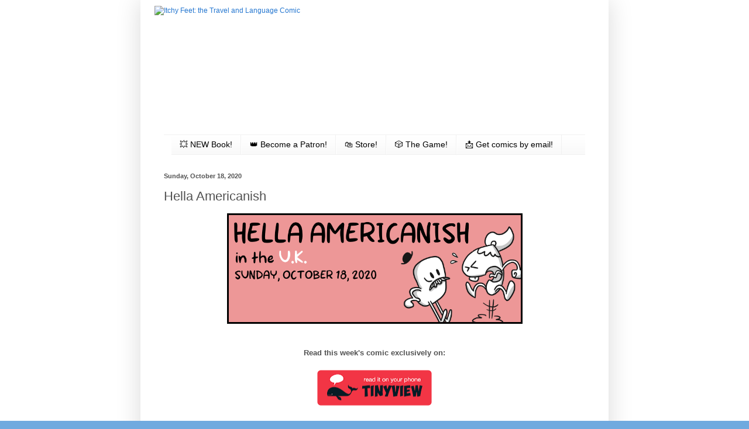

--- FILE ---
content_type: text/html; charset=UTF-8
request_url: https://www.itchyfeetcomic.com/2020/10/hella-americanish.html
body_size: 31166
content:
<!DOCTYPE html>
<html class='v2' dir='ltr' xmlns='http://www.w3.org/1999/xhtml' xmlns:b='http://www.google.com/2005/gml/b' xmlns:data='http://www.google.com/2005/gml/data' xmlns:expr='http://www.google.com/2005/gml/expr'>
<head>
<link href='https://www.blogger.com/static/v1/widgets/335934321-css_bundle_v2.css' rel='stylesheet' type='text/css'/>
<!-- Google tag (gtag.js) -->
<script async='async' src='https://www.googletagmanager.com/gtag/js?id=G-S1Q4YWDHYX'></script>
<script>
  window.dataLayer = window.dataLayer || [];
  function gtag(){dataLayer.push(arguments);}
  gtag('js', new Date());

  gtag('config', 'G-S1Q4YWDHYX');
</script>
<meta content='IE=EmulateIE7' http-equiv='X-UA-Compatible'/>
<meta content='width=1100' name='viewport'/>
<meta content='text/html; charset=UTF-8' http-equiv='Content-Type'/>
<meta content='blogger' name='generator'/>
<link href='https://www.itchyfeetcomic.com/favicon.ico' rel='icon' type='image/x-icon'/>
<link href='http://www.itchyfeetcomic.com/2020/10/hella-americanish.html' rel='canonical'/>
<link rel="alternate" type="application/atom+xml" title="Itchy Feet: the Travel and Language Comic - Atom" href="https://www.itchyfeetcomic.com/feeds/posts/default" />
<link rel="alternate" type="application/rss+xml" title="Itchy Feet: the Travel and Language Comic - RSS" href="https://www.itchyfeetcomic.com/feeds/posts/default?alt=rss" />
<link rel="service.post" type="application/atom+xml" title="Itchy Feet: the Travel and Language Comic - Atom" href="https://www.blogger.com/feeds/6238329353013891803/posts/default" />

<link rel="alternate" type="application/atom+xml" title="Itchy Feet: the Travel and Language Comic - Atom" href="https://www.itchyfeetcomic.com/feeds/8422419904592304388/comments/default" />
<!--Can't find substitution for tag [blog.ieCssRetrofitLinks]-->
<link href='https://i.imgur.com/BfjDcZW.png' rel='image_src'/>
<meta content='http://www.itchyfeetcomic.com/2020/10/hella-americanish.html' property='og:url'/>
<meta content='Hella Americanish' property='og:title'/>
<meta content='   Read this week&#39;s comic exclusively on: And click the bell 🔔  to get notified about all future comics! ----------------------------------...' property='og:description'/>
<meta content='https://lh3.googleusercontent.com/blogger_img_proxy/AEn0k_tdcDptZBXl4uljkwRVCgTwmzUwwDA8m17MwWJyyWEPk5r5C1rzSdBolDqkE4USjTo15pU_TZ9nJKPm4MlCXhNAl8w=w1200-h630-p-k-no-nu' property='og:image'/>
<title>Itchy Feet: the Travel and Language Comic: Hella Americanish</title>
<meta content='' name='description'/>
<style id='page-skin-1' type='text/css'><!--
/*
-----------------------------------------------
Blogger Template Style
Name:     Simple
Designer: Blogger
URL:      www.blogger.com
----------------------------------------------- */
/* Variable definitions
====================
<Variable name="keycolor" description="Main Color" type="color" default="#66bbdd"/>
<Group description="Page Text" selector="body">
<Variable name="body.font" description="Font" type="font"
default="normal normal 12px Arial, Tahoma, Helvetica, FreeSans, sans-serif"/>
<Variable name="body.text.color" description="Text Color" type="color" default="#222222"/>
</Group>
<Group description="Backgrounds" selector=".body-fauxcolumns-outer">
<Variable name="body.background.color" description="Outer Background" type="color" default="#66bbdd"/>
<Variable name="content.background.color" description="Main Background" type="color" default="#ffffff"/>
<Variable name="header.background.color" description="Header Background" type="color" default="transparent"/>
</Group>
<Group description="Links" selector=".main-outer">
<Variable name="link.color" description="Link Color" type="color" default="#2288bb"/>
<Variable name="link.visited.color" description="Visited Color" type="color" default="#888888"/>
<Variable name="link.hover.color" description="Hover Color" type="color" default="#33aaff"/>
</Group>
<Group description="Blog Title" selector=".header h1">
<Variable name="header.font" description="Font" type="font"
default="normal normal 60px Arial, Tahoma, Helvetica, FreeSans, sans-serif"/>
<Variable name="header.text.color" description="Title Color" type="color" default="#3399bb" />
</Group>
<Group description="Blog Description" selector=".header .description">
<Variable name="description.text.color" description="Description Color" type="color"
default="#777777" />
</Group>
<Group description="Tabs Text" selector=".tabs-inner .widget li a">
<Variable name="tabs.font" description="Font" type="font"
default="normal normal 14px Arial, Tahoma, Helvetica, FreeSans, sans-serif"/>
<Variable name="tabs.text.color" description="Text Color" type="color" default="#999999"/>
<Variable name="tabs.selected.text.color" description="Selected Color" type="color" default="#000000"/>
</Group>
<Group description="Tabs Background" selector=".tabs-outer .PageList">
<Variable name="tabs.background.color" description="Background Color" type="color" default="#f5f5f5"/>
<Variable name="tabs.selected.background.color" description="Selected Color" type="color" default="#eeeeee"/>
</Group>
<Group description="Post Title" selector="h3.post-title, .comments h4">
<Variable name="post.title.font" description="Font" type="font"
default="normal normal 22px Arial, Tahoma, Helvetica, FreeSans, sans-serif"/>
</Group>
<Group description="Date Header" selector=".date-header">
<Variable name="date.header.color" description="Text Color" type="color"
default="#525252"/>
<Variable name="date.header.background.color" description="Background Color" type="color"
default="transparent"/>
<Variable name="date.header.font" description="Text Font" type="font"
default="normal bold 11px Arial, Tahoma, Helvetica, FreeSans, sans-serif"/>
<Variable name="date.header.padding" description="Date Header Padding" type="string" default="inherit"/>
<Variable name="date.header.letterspacing" description="Date Header Letter Spacing" type="string" default="inherit"/>
<Variable name="date.header.margin" description="Date Header Margin" type="string" default="inherit"/>
</Group>
<Group description="Post Footer" selector=".post-footer">
<Variable name="post.footer.text.color" description="Text Color" type="color" default="#666666"/>
<Variable name="post.footer.background.color" description="Background Color" type="color"
default="#f9f9f9"/>
<Variable name="post.footer.border.color" description="Shadow Color" type="color" default="#eeeeee"/>
</Group>
<Group description="Gadgets" selector="h2">
<Variable name="widget.title.font" description="Title Font" type="font"
default="normal bold 11px Arial, Tahoma, Helvetica, FreeSans, sans-serif"/>
<Variable name="widget.title.text.color" description="Title Color" type="color" default="#000000"/>
<Variable name="widget.alternate.text.color" description="Alternate Color" type="color" default="#999999"/>
</Group>
<Group description="Images" selector=".main-inner">
<Variable name="image.background.color" description="Background Color" type="color" default="#ffffff"/>
<Variable name="image.border.color" description="Border Color" type="color" default="#eeeeee"/>
<Variable name="image.text.color" description="Caption Text Color" type="color" default="#525252"/>
</Group>
<Group description="Accents" selector=".content-inner">
<Variable name="body.rule.color" description="Separator Line Color" type="color" default="#eeeeee"/>
<Variable name="tabs.border.color" description="Tabs Border Color" type="color" default="#f1f1f1"/>
</Group>
<Variable name="body.background" description="Body Background" type="background"
color="#70aadf" default="$(color) none repeat scroll top left"/>
<Variable name="body.background.override" description="Body Background Override" type="string" default=""/>
<Variable name="body.background.gradient.cap" description="Body Gradient Cap" type="url"
default="url(https://resources.blogblog.com/blogblog/data/1kt/simple/gradients_light.png)"/>
<Variable name="body.background.gradient.tile" description="Body Gradient Tile" type="url"
default="url(https://resources.blogblog.com/blogblog/data/1kt/simple/body_gradient_tile_light.png)"/>
<Variable name="content.background.color.selector" description="Content Background Color Selector" type="string" default=".content-inner"/>
<Variable name="content.padding" description="Content Padding" type="length" default="10px" min="0" max="100px"/>
<Variable name="content.padding.horizontal" description="Content Horizontal Padding" type="length" default="10px" min="0" max="100px"/>
<Variable name="content.shadow.spread" description="Content Shadow Spread" type="length" default="40px" min="0" max="100px"/>
<Variable name="content.shadow.spread.webkit" description="Content Shadow Spread (WebKit)" type="length" default="5px" min="0" max="100px"/>
<Variable name="content.shadow.spread.ie" description="Content Shadow Spread (IE)" type="length" default="10px" min="0" max="100px"/>
<Variable name="main.border.width" description="Main Border Width" type="length" default="0" min="0" max="10px"/>
<Variable name="header.background.gradient" description="Header Gradient" type="url" default="none"/>
<Variable name="header.shadow.offset.left" description="Header Shadow Offset Left" type="length" default="-1px" min="-50px" max="50px"/>
<Variable name="header.shadow.offset.top" description="Header Shadow Offset Top" type="length" default="-1px" min="-50px" max="50px"/>
<Variable name="header.shadow.spread" description="Header Shadow Spread" type="length" default="1px" min="0" max="100px"/>
<Variable name="header.padding" description="Header Padding" type="length" default="30px" min="0" max="100px"/>
<Variable name="header.border.size" description="Header Border Size" type="length" default="1px" min="0" max="10px"/>
<Variable name="header.bottom.border.size" description="Header Bottom Border Size" type="length" default="1px" min="0" max="10px"/>
<Variable name="header.border.horizontalsize" description="Header Horizontal Border Size" type="length" default="0" min="0" max="10px"/>
<Variable name="description.text.size" description="Description Text Size" type="string" default="140%"/>
<Variable name="tabs.margin.top" description="Tabs Margin Top" type="length" default="0" min="0" max="100px"/>
<Variable name="tabs.margin.side" description="Tabs Side Margin" type="length" default="30px" min="0" max="100px"/>
<Variable name="tabs.background.gradient" description="Tabs Background Gradient" type="url"
default="url(https://resources.blogblog.com/blogblog/data/1kt/simple/gradients_light.png)"/>
<Variable name="tabs.border.width" description="Tabs Border Width" type="length" default="1px" min="0" max="10px"/>
<Variable name="tabs.bevel.border.width" description="Tabs Bevel Border Width" type="length" default="1px" min="0" max="10px"/>
<Variable name="post.margin.bottom" description="Post Bottom Margin" type="length" default="25px" min="0" max="100px"/>
<Variable name="image.border.small.size" description="Image Border Small Size" type="length" default="2px" min="0" max="10px"/>
<Variable name="image.border.large.size" description="Image Border Large Size" type="length" default="5px" min="0" max="10px"/>
<Variable name="page.width.selector" description="Page Width Selector" type="string" default=".region-inner"/>
<Variable name="page.width" description="Page Width" type="string" default="auto"/>
<Variable name="main.section.margin" description="Main Section Margin" type="length" default="15px" min="0" max="100px"/>
<Variable name="main.padding" description="Main Padding" type="length" default="15px" min="0" max="100px"/>
<Variable name="main.padding.top" description="Main Padding Top" type="length" default="30px" min="0" max="100px"/>
<Variable name="main.padding.bottom" description="Main Padding Bottom" type="length" default="30px" min="0" max="100px"/>
<Variable name="paging.background"
color="#ffffff"
description="Background of blog paging area" type="background"
default="transparent none no-repeat scroll top center"/>
<Variable name="footer.bevel" description="Bevel border length of footer" type="length" default="0" min="0" max="10px"/>
<Variable name="mobile.background.overlay" description="Mobile Background Overlay" type="string"
default="transparent none repeat scroll top left"/>
<Variable name="mobile.background.size" description="Mobile Background Size" type="string" default="auto"/>
<Variable name="mobile.button.color" description="Mobile Button Color" type="color" default="#ffffff" />
<Variable name="startSide" description="Side where text starts in blog language" type="automatic" default="left"/>
<Variable name="endSide" description="Side where text ends in blog language" type="automatic" default="right"/>
*/
/* Content
----------------------------------------------- */
body {
font: normal normal 12px Arial, Tahoma, Helvetica, FreeSans, sans-serif;
color: #525252;
background: #70aadf url(//2.bp.blogspot.com/-_G0rSHasY0Y/XZm4Mg6cerI/AAAAAAAAGqM/B_6HCFBsBBENSb13VHOq1PsX97h4MRYZACK4BGAYYCw/s0/Screen%2BShot%2B2019-10-06%2Bat%2B11.47.20%2BAM.png) repeat scroll top left;
padding: 0 40px 40px 40px;
}
html body .region-inner {
min-width: 0;
max-width: 100%;
width: auto;
}
h2 {
font-size: 22px;
}
a:link {
text-decoration:none;
color: #2577d0;
}
a:visited {
text-decoration:none;
color: #909090;
}
a:hover {
text-decoration:underline;
color: #418cff;
}
.body-fauxcolumn-outer .fauxcolumn-inner {
background: transparent none repeat scroll top left;
_background-image: none;
}
.body-fauxcolumn-outer .cap-top {
position: absolute;
z-index: 1;
height: 400px;
width: 100%;
}
.body-fauxcolumn-outer .cap-top .cap-left {
width: 100%;
background: transparent none repeat-x scroll top left;
_background-image: none;
}
.content-outer {
-moz-box-shadow: 0 0 40px rgba(0, 0, 0, .15);
-webkit-box-shadow: 0 0 5px rgba(0, 0, 0, .15);
-goog-ms-box-shadow: 0 0 10px #333333;
box-shadow: 0 0 40px rgba(0, 0, 0, .15);
margin-bottom: 1px;
}
.content-inner {
padding: 10px 10px;
}
.content-inner {
background-color: #ffffff;
}
/* Header
----------------------------------------------- */
.header-outer {
background: rgba(84, 84, 84, 0) none repeat-x scroll 0 -400px;
_background-image: none;
}
.Header h1 {
font: normal normal 60px Arial, Tahoma, Helvetica, FreeSans, sans-serif;
color: #3a8bc9;
text-shadow: -1px -1px 1px rgba(0, 0, 0, .2);
}
.Header h1 a {
color: #3a8bc9;
}
.Header .description {
font-size: 140%;
color: #828282;
}
.header-inner .Header .titlewrapper {
padding: 22px 30px;
}
.header-inner .Header .descriptionwrapper {
padding: 0 30px;
}
/* Tabs
----------------------------------------------- */
.tabs-inner .section:first-child {
border-top: 1px solid #f1f1f1;
}
.tabs-inner .section:first-child ul {
margin-top: -1px;
border-top: 1px solid #f1f1f1;
border-left: 0 solid #f1f1f1;
border-right: 0 solid #f1f1f1;
}
.tabs-inner .widget ul {
background: #f7f7f7 url(//www.blogblog.com/1kt/simple/gradients_light.png) repeat-x scroll 0 -800px;
_background-image: none;
border-bottom: 1px solid #f1f1f1;
margin-top: 0;
margin-left: -30px;
margin-right: -30px;
}
.tabs-inner .widget li a {
display: inline-block;
padding: .6em 1em;
font: normal normal 14px Arial, Tahoma, Helvetica, FreeSans, sans-serif;
color: #a0a0a0;
border-left: 1px solid #ffffff;
border-right: 1px solid #f1f1f1;
}
.tabs-inner .widget li:first-child a {
border-left: none;
}
.tabs-inner .widget li.selected a, .tabs-inner .widget li a:hover {
color: #000000;
background-color: #f1f1f1;
text-decoration: none;
}
/* Columns
----------------------------------------------- */
.main-outer {
border-top: 0 solid #f1f1f1;
}
.fauxcolumn-left-outer .fauxcolumn-inner {
border-right: 1px solid #f1f1f1;
}
.fauxcolumn-right-outer .fauxcolumn-inner {
border-left: 1px solid #f1f1f1;
}
/* Headings
----------------------------------------------- */
div.widget > h2,
div.widget h2.title {
margin: 0 0 1em 0;
font: normal bold 11px Arial, Tahoma, Helvetica, FreeSans, sans-serif;
color: #000000;
}
/* Widgets
----------------------------------------------- */
.widget .zippy {
color: #a0a0a0;
text-shadow: 2px 2px 1px rgba(0, 0, 0, .1);
}
.widget .popular-posts ul {
list-style: none;
}
/* Posts
----------------------------------------------- */
h2.date-header {
font: normal bold 11px Arial, Tahoma, Helvetica, FreeSans, sans-serif;
}
.date-header span {
background-color: rgba(84, 84, 84, 0);
color: #525252;
padding: inherit;
letter-spacing: inherit;
margin: inherit;
}
.main-inner {
padding-top: 30px;
padding-bottom: 30px;
}
.main-inner .column-center-inner {
padding: 0 15px;
}
.main-inner .column-center-inner .section {
margin: 0 15px;
}
.post {
margin: 0 0 25px 0;
}
h3.post-title, .comments h4 {
font: normal normal 22px Arial, Tahoma, Helvetica, FreeSans, sans-serif;
margin: .75em 0 0;
}
.post-body {
font-size: 110%;
line-height: 1.4;
position: relative;
}
.post-body img, .post-body .tr-caption-container, .Profile img, .Image img,
.BlogList .item-thumbnail img {
padding: 2px;
background: #ffffff;
border: 1px solid #f1f1f1;
-moz-box-shadow: 1px 1px 5px rgba(0, 0, 0, .1);
-webkit-box-shadow: 1px 1px 5px rgba(0, 0, 0, .1);
box-shadow: 1px 1px 5px rgba(0, 0, 0, .1);
}
.post-body img, .post-body .tr-caption-container {
padding: 5px;
}
.post-body .tr-caption-container {
color: #525252;
}
.post-body .tr-caption-container img {
padding: 0;
background: transparent;
border: none;
-moz-box-shadow: 0 0 0 rgba(0, 0, 0, .1);
-webkit-box-shadow: 0 0 0 rgba(0, 0, 0, .1);
box-shadow: 0 0 0 rgba(0, 0, 0, .1);
}
.post-header {
margin: 0 0 1.5em;
line-height: 1.6;
font-size: 90%;
}
.post-footer {
margin: 20px -2px 0;
padding: 5px 10px;
color: #747474;
background-color: #fbfbfb;
border-bottom: 1px solid #f1f1f1;
line-height: 1.6;
font-size: 90%;
}
#comments .comment-author {
padding-top: 1.5em;
border-top: 1px solid #f1f1f1;
background-position: 0 1.5em;
}
#comments .comment-author:first-child {
padding-top: 0;
border-top: none;
}
.avatar-image-container {
margin: .2em 0 0;
}
#comments .avatar-image-container img {
border: 1px solid #f1f1f1;
}
/* Comments
----------------------------------------------- */
.comments .comments-content .icon.blog-author {
background-repeat: no-repeat;
background-image: url([data-uri]);
}
.comments .comments-content .loadmore a {
border-top: 1px solid #a0a0a0;
border-bottom: 1px solid #a0a0a0;
}
.comments .comment-thread.inline-thread {
background-color: #fbfbfb;
}
.comments .continue {
border-top: 2px solid #a0a0a0;
}
/* Accents
---------------------------------------------- */
.section-columns td.columns-cell {
border-left: 1px solid #f1f1f1;
}
.blog-pager {
background: transparent none no-repeat scroll top center;
}
.blog-pager-older-link, .home-link,
.blog-pager-newer-link {
background-color: #ffffff;
padding: 5px;
}
.footer-outer {
border-top: 0 dashed #bbbbbb;
}
/* Mobile
----------------------------------------------- */
body.mobile  {
background-size: auto;
}
.mobile .body-fauxcolumn-outer {
background: transparent none repeat scroll top left;
}
.mobile .body-fauxcolumn-outer .cap-top {
background-size: 100% auto;
}
.mobile .content-outer {
-webkit-box-shadow: 0 0 3px rgba(0, 0, 0, .15);
box-shadow: 0 0 3px rgba(0, 0, 0, .15);
}
.mobile .tabs-inner .widget ul {
margin-left: 0;
margin-right: 0;
}
.mobile .post {
margin: 0;
}
.mobile .main-inner .column-center-inner .section {
margin: 0;
}
.mobile .date-header span {
padding: 0.1em 10px;
margin: 0 -10px;
}
.mobile h3.post-title {
margin: 0;
}
.mobile .blog-pager {
background: transparent none no-repeat scroll top center;
}
.mobile .footer-outer {
border-top: none;
}
.mobile .main-inner, .mobile .footer-inner {
background-color: #ffffff;
}
.mobile-index-contents {
color: #525252;
}
.mobile-link-button {
background-color: #2577d0;
}
.mobile-link-button a:link, .mobile-link-button a:visited {
color: #ffffff;
}
.mobile .tabs-inner .section:first-child {
border-top: none;
}
.mobile .tabs-inner .PageList .widget-content {
background-color: #f1f1f1;
color: #000000;
border-top: 1px solid #f1f1f1;
border-bottom: 1px solid #f1f1f1;
}
.mobile .tabs-inner .PageList .widget-content .pagelist-arrow {
border-left: 1px solid #f1f1f1;
}
#blog-pager-newer-link {
float: right;
}
#blog-pager-older-link {
float: left;
}
.post-body img, .post-body .tr-caption-container, .Profile img, .Image img,
.BlogList .item-thumbnail img {
padding: 0 !important;
border: none !important;
background: none !important;
-moz-box-shadow: 0px 0px 0px transparent !important;
-webkit-box-shadow: 0px 0px 0px transparent !important;
box-shadow: 0px 0px 0px transparent !important;
}
#Image1 {
margin-top: -30px;
}
#Image1 h2 {
display: none;
}
#Image5 h2 {
display: none;
}
.tabs-inner .widget li a {
color: #000;
}
--></style>
<style id='template-skin-1' type='text/css'><!--
body {
min-width: 800px;
}
.content-outer, .content-fauxcolumn-outer, .region-inner {
min-width: 800px;
max-width: 800px;
_width: 800px;
}
.main-inner .columns {
padding-left: 0px;
padding-right: 0px;
}
.main-inner .fauxcolumn-center-outer {
left: 0px;
right: 0px;
/* IE6 does not respect left and right together */
_width: expression(this.parentNode.offsetWidth -
parseInt("0px") -
parseInt("0px") + 'px');
}
.main-inner .fauxcolumn-left-outer {
width: 0px;
}
.main-inner .fauxcolumn-right-outer {
width: 0px;
}
.main-inner .column-left-outer {
width: 0px;
right: 100%;
margin-left: -0px;
}
.main-inner .column-right-outer {
width: 0px;
margin-right: -0px;
}
#layout {
min-width: 0;
}
#layout .content-outer {
min-width: 0;
width: 800px;
}
#layout .region-inner {
min-width: 0;
width: auto;
}
--></style>
<style>

    /* Jon's CSS */
      #navbar {display: none;}
		
      #Header1_headerimg {
        margin: 0 auto;
      	}

      #FollowByEmail1, #HTML2 {
		position: absolute;
        z-index: 10;
		}
      #FollowByEmail1 {
        top: 10px;
        right: 23px;
		}
      #FollowByEmail1 input[type="text"] {
        width: 188px;
        border: 2px solid black;
        padding: 5px;
      	}
      #FollowByEmail1 input[type="submit"] {
        border: 2px solid black;
        background: #9ab0d2;
        color: white;
        height: 36px;
        width: 90px;
		}
      #FollowByEmail1:hover input[type="submit"] {font-weight: bold;}
      #HTML2 {
        top: -30px;
        right: 28px;
      	}		

.status-msg-wrap {
margin: 12px 0 !important;
width: 56% !important;
}    

      .tabs-inner .widget ul {
margin-left:13px;
margin-right: 0;
}


</style>
<!-- Go to www.addthis.com/dashboard to customize your tools -->
<script src='//s7.addthis.com/js/300/addthis_widget.js#pubid=ra-5256aa2d6af7219a' type='text/javascript'></script>
<script src='//s7.addthis.com/js/300/addthis_widget.js#pubid=ra-5256aa2d6af7219a' type='text/javascript'></script>
<script>
  (function(i,s,o,g,r,a,m){i['GoogleAnalyticsObject']=r;i[r]=i[r]||function(){
  (i[r].q=i[r].q||[]).push(arguments)},i[r].l=1*new Date();a=s.createElement(o),
  m=s.getElementsByTagName(o)[0];a.async=1;a.src=g;m.parentNode.insertBefore(a,m)
  })(window,document,'script','//www.google-analytics.com/analytics.js','ga');

  ga('create', 'UA-44666821-1', 'auto');
  ga('require', 'linkid', 'linkid.js');
  ga('require', 'displayfeatures');
  ga('send', 'pageview');

</script>
<!-- Begin Inspectlet Embed Code -->
<script id='inspectletjs' type='text/javascript'>
window.__insp = window.__insp || [];
__insp.push(['wid', 1299915720]);
(function() {
function __ldinsp(){var insp = document.createElement('script'); insp.type = 'text/javascript'; insp.async = true; insp.id = "inspsync"; insp.src = ('https:' == document.location.protocol ? 'https' : 'http') + '://cdn.inspectlet.com/inspectlet.js'; var x = document.getElementsByTagName('script')[0]; x.parentNode.insertBefore(insp, x); }
if (window.attachEvent) window.attachEvent('onload', __ldinsp);
else window.addEventListener('load', __ldinsp, false);
})();
</script>
<!-- End Inspectlet Embed Code -->
<meta content='9283ba614b3a20b916b91a0eefc40a86' name='p:domain_verify'/>
<script type='text/javascript'> cookieOptions = {msg: "This site uses cookies to deliver its services and to analyze traffic. By using this site, you agree to its use of cookies.", close: "OK", learn: "More Info"}; </script>
<script id='mcjs'>!function(c,h,i,m,p){m=c.createElement(h),p=c.getElementsByTagName(h)[0],m.async=1,m.src=i,p.parentNode.insertBefore(m,p)}(document,"script","https://chimpstatic.com/mcjs-connected/js/users/17bb488744856ab14d6d1c3b8/b1b72b14497d9abf6edfa76c1.js");</script>
<link href='https://www.blogger.com/dyn-css/authorization.css?targetBlogID=6238329353013891803&amp;zx=0397faad-85ef-4dae-9655-2ed07fd5f98e' media='none' onload='if(media!=&#39;all&#39;)media=&#39;all&#39;' rel='stylesheet'/><noscript><link href='https://www.blogger.com/dyn-css/authorization.css?targetBlogID=6238329353013891803&amp;zx=0397faad-85ef-4dae-9655-2ed07fd5f98e' rel='stylesheet'/></noscript>
<meta name='google-adsense-platform-account' content='ca-host-pub-1556223355139109'/>
<meta name='google-adsense-platform-domain' content='blogspot.com'/>

</head>
<body class='loading'>
<div class='navbar no-items section' id='navbar'>
</div>
<div id='fb-root'></div>
<script>(function(d, s, id) {
  var js, fjs = d.getElementsByTagName(s)[0];
  if (d.getElementById(id)) return;
  js = d.createElement(s); js.id = id;
  js.src = "//connect.facebook.net/en_US/all.js#xfbml=1";
  fjs.parentNode.insertBefore(js, fjs);
}(document, 'script', 'facebook-jssdk'));</script>
<div class='body-fauxcolumns'>
<div class='fauxcolumn-outer body-fauxcolumn-outer'>
<div class='cap-top'>
<div class='cap-left'></div>
<div class='cap-right'></div>
</div>
<div class='fauxborder-left'>
<div class='fauxborder-right'></div>
<div class='fauxcolumn-inner'>
</div>
</div>
<div class='cap-bottom'>
<div class='cap-left'></div>
<div class='cap-right'></div>
</div>
</div>
</div>
<div class='content'>
<div class='content-fauxcolumns'>
<div class='fauxcolumn-outer content-fauxcolumn-outer'>
<div class='cap-top'>
<div class='cap-left'></div>
<div class='cap-right'></div>
</div>
<div class='fauxborder-left'>
<div class='fauxborder-right'></div>
<div class='fauxcolumn-inner'>
</div>
</div>
<div class='cap-bottom'>
<div class='cap-left'></div>
<div class='cap-right'></div>
</div>
</div>
</div>
<div class='content-outer'>
<div class='content-cap-top cap-top'>
<div class='cap-left'></div>
<div class='cap-right'></div>
</div>
<div class='fauxborder-left content-fauxborder-left'>
<div class='fauxborder-right content-fauxborder-right'></div>
<div class='content-inner'>
<header>
<div class='header-outer'>
<div class='header-cap-top cap-top'>
<div class='cap-left'></div>
<div class='cap-right'></div>
</div>
<div class='fauxborder-left header-fauxborder-left'>
<div class='fauxborder-right header-fauxborder-right'></div>
<div class='region-inner header-inner'>
<div class='header section' id='header'><div class='widget Header' data-version='1' id='Header1'>
<div id='header-inner'>
<a href='https://www.itchyfeetcomic.com/' style='display: block'>
<img alt='Itchy Feet: the Travel and Language Comic' height='220px; ' id='Header1_headerimg' src='https://drive.google.com/thumbnail?id=10GXhRUAyVMTXZvQkoP8CprAAmUm9tjjc&sz=w1400' style='display: block' width='752px; '/>
</a>
</div>
</div></div>
</div>
</div>
<div class='header-cap-bottom cap-bottom'>
<div class='cap-left'></div>
<div class='cap-right'></div>
</div>
</div>
</header>
<div class='tabs-outer'>
<div class='tabs-cap-top cap-top'>
<div class='cap-left'></div>
<div class='cap-right'></div>
</div>
<div class='fauxborder-left tabs-fauxborder-left'>
<div class='fauxborder-right tabs-fauxborder-right'></div>
<div class='region-inner tabs-inner'>
<div class='tabs section' id='crosscol'><div class='widget PageList' data-version='1' id='PageList1'>
<div class='widget-content'>
<ul>
<li>
<a href='https://www.amazon.com/dp/B0DYXP1ZX9?tag=itchyfeet08-20'>💥 NEW Book!</a>
</li>
<li>
<a href='https://bit.ly/3j556bf'>👑 Become a Patron!</a>
</li>
<li>
<a href='http://store.keenbean.studio/'>🛍 Store!</a>
</li>
<li>
<a href='https://keenbeanstudio.myshopify.com/products/itchy-feet-the-travel-card-game'>🎲 The Game!</a>
</li>
<li>
<a href='https://www.itchyfeetcomic.com/p/get-comics-by-email.html'>📩 Get comics by email!</a>
</li>
</ul>
<div class='clear'></div>
</div>
</div></div>
<div class='tabs no-items section' id='crosscol-overflow'></div>
</div>
</div>
<div class='tabs-cap-bottom cap-bottom'>
<div class='cap-left'></div>
<div class='cap-right'></div>
</div>
</div>
<div class='main-outer'>
<div class='main-cap-top cap-top'>
<div class='cap-left'></div>
<div class='cap-right'></div>
</div>
<div class='fauxborder-left main-fauxborder-left'>
<div class='fauxborder-right main-fauxborder-right'></div>
<div class='region-inner main-inner'>
<div class='columns fauxcolumns'>
<div class='fauxcolumn-outer fauxcolumn-center-outer'>
<div class='cap-top'>
<div class='cap-left'></div>
<div class='cap-right'></div>
</div>
<div class='fauxborder-left'>
<div class='fauxborder-right'></div>
<div class='fauxcolumn-inner'>
</div>
</div>
<div class='cap-bottom'>
<div class='cap-left'></div>
<div class='cap-right'></div>
</div>
</div>
<div class='fauxcolumn-outer fauxcolumn-left-outer'>
<div class='cap-top'>
<div class='cap-left'></div>
<div class='cap-right'></div>
</div>
<div class='fauxborder-left'>
<div class='fauxborder-right'></div>
<div class='fauxcolumn-inner'>
</div>
</div>
<div class='cap-bottom'>
<div class='cap-left'></div>
<div class='cap-right'></div>
</div>
</div>
<div class='fauxcolumn-outer fauxcolumn-right-outer'>
<div class='cap-top'>
<div class='cap-left'></div>
<div class='cap-right'></div>
</div>
<div class='fauxborder-left'>
<div class='fauxborder-right'></div>
<div class='fauxcolumn-inner'>
</div>
</div>
<div class='cap-bottom'>
<div class='cap-left'></div>
<div class='cap-right'></div>
</div>
</div>
<!-- corrects IE6 width calculation -->
<div class='columns-inner'>
<div class='column-center-outer'>
<div class='column-center-inner'>
<div class='main section' id='main'><div class='widget Blog' data-version='1' id='Blog1'>
<div class='blog-posts hfeed'>
<!--Can't find substitution for tag [defaultAdStart]-->

          <div class="date-outer">
        
<h2 class='date-header'><span>Sunday, October 18, 2020</span></h2>

          <div class="date-posts">
        
<div class='post-outer'>
<div class='post hentry'>
<a name='8422419904592304388'></a>
<h3 class='post-title entry-title'>
Hella Americanish
</h3>
<div class='post-header'>
<div class='post-header-line-1'></div>
</div>
<div class='post-body entry-content' id='post-body-8422419904592304388'>
<div dir="ltr" style="text-align: left;" trbidi="on">
<div dir="ltr" style="text-align: left;" trbidi="on">
<div class="separator" style="clear: both; text-align: center;">
<a href="https://tinyview.com/itchy-feet/2020/45" target="_blank"><img alt="When Brits speak American. Truck or lorry? Elevator or lift? Boot or trunk? Rubbish or trash? Could you care less, or couldn&#39;t you??" height="189" src="https://i.imgur.com/BfjDcZW.png" style="text-align: left;" width="505" /></a></div></div><div class="separator" style="clear: both; text-align: center;"><br /></div><div class="separator" style="clear: both; text-align: center;"><div dir="ltr" style="text-align: left;" trbidi="on"><div class="separator" style="clear: both; text-align: center;"><br /></div><div class="separator" style="clear: both; text-align: center;"><b>Read this week's comic exclusively on:</b></div><div class="separator" style="clear: both; text-align: center;"><br /></div></div><div class="separator" style="clear: both;"><a href="https://tinyview.com/itchy-feet/2020/45" target="_blank"><img border="0" height="65" src="https://blogger.googleusercontent.com/img/b/R29vZ2xl/AVvXsEhhUCPGL0jcwU9SdIynQBXBzKBZ9eHorBFZhIvTx1gd1g0Ye2l1uoZiCZh97j6UEtV7S0PwXe2KIGM0FL4bPTPTDgE0Sgn8Bz0xunc1ZfyAX3d7BWppi9wQjl75IHDPtH9zPy7f1NfDisHd/s200/read-it-on-tinyview.png" width="200" /></a></div><div class="separator" style="clear: both;"><br /></div><div class="separator" style="clear: both;">And click the bell 🔔&nbsp; to get notified about all future comics!</div><div class="separator" style="clear: both;"><br /></div><div class="separator" style="clear: both; text-align: center;">-----------------------------------------------------------------------------------------------</div><div class="separator" style="clear: both; text-align: center;"><br /></div><div class="separator" style="clear: both; text-align: left;">This week and next week are the last in my Tinyview experiment, and then I'll decide whether to continue with them exclusively or not. I've heard from those of you who want an RSS feed, and the makers of the app are working on it. I've also heard that the desktop version is less than ideal, and we'll see what they decide to do about that. They're definitely catering for the mobile audience. But I totally get the frustrations.</div><div class="separator" style="clear: both; text-align: left;"><br /></div><div class="separator" style="clear: both; text-align: left;">I'd love to hear from anyone who: a) doesn't mind, b) thinks the Tinyview format works well, and/or c) has a suggestion for how I could achieve the best of both worlds. I have my own ideas, but I'd love to hear yours!</div><div class="separator" style="clear: both; text-align: left;"><br /></div><div class="separator" style="clear: both; text-align: left;">Thanks as always, loyal reader!</div><div class="separator" style="clear: both; text-align: left;"><br /></div><div class="separator" style="clear: both; text-align: left;">Mal</div></div><div class="separator" style="clear: both; text-align: center;"></div><div class="separator" style="clear: both; text-align: center;"></div><div class="separator" style="clear: both; text-align: center;"></div>
</div>
<div style='clear: both;'></div>
</div>
<div class='post-footer'>
<div class='post-footer-line post-footer-line-1'><span class='post-comment-link'>
</span>
<span class='post-icons'>
<span class='item-control blog-admin pid-1304110937'>
<a href='https://www.blogger.com/post-edit.g?blogID=6238329353013891803&postID=8422419904592304388&from=pencil' title='Edit Post'>
<img alt='' class='icon-action' height='18' src='https://resources.blogblog.com/img/icon18_edit_allbkg.gif' width='18'/>
</a>
</span>
</span>
<div class='post-share-buttons goog-inline-block'>
</div>
</div>
<div class='post-footer-line post-footer-line-2'></div>
<div class='post-footer-line post-footer-line-3'></div>
</div>
</div>
<div class='blog-pager' id='blog-pager'>
<span id='blog-pager-newer-link'>
<a class='blog-pager-newer-link' href='https://www.itchyfeetcomic.com/2020/10/slowed-rage.html' id='Blog1_blog-pager-newer-link' title='Newer Post'><img src='https://drive.google.com/thumbnail?id=1-YbMm1U0dSc1eP053NcaMGnu-zbjofPO&sz=w200' title='Newer comics'/></a>
</span>
<span id='blog-pager-older-link'>
<a class='blog-pager-older-link' href='https://www.itchyfeetcomic.com/2020/10/incessant-queries.html' id='Blog1_blog-pager-older-link' title='Older Post'><img src='https://drive.google.com/thumbnail?id=1-Di9atwFv96kQxU-5_o5RHSxxLJl_twJ&sz=w200' title='Older comics'/></a>
</span>
<div id='mbl-random'></div>
<script type='text/javascript'>
/*<![CDATA[*/
function showLucky(root){ var feed = root.feed; var entries = feed.entry || []; var entry = feed.entry[0]; for (var j = 0; j < entry.link.length; ++j){if (entry.link[j].rel == 'alternate'){window.location = entry.link[j].href;}}} function fetchLuck(luck){ script = document.createElement('script'); script.src = '/feeds/posts/summary?start-index='+luck+'&max-results=1&alt=json-in-script&callback=showLucky'; script.type = 'text/javascript'; document.getElementsByTagName('head')[0].appendChild(script); } function feelingLucky(root){ var feed = root.feed; var total = parseInt(feed.openSearch$totalResults.$t,10); var luckyNumber = Math.floor(Math.random()*total);luckyNumber++; a = document.createElement('a'); a.href = '#random'; a.rel = luckyNumber; a.onclick = function(){fetchLuck(this.rel);}; a.innerHTML = '<img src="https://drive.google.com/thumbnail?id=128TfhDHEsozS03mnYe_8cQksBLpptHnt&amp;sz=w200">'; document.getElementById('mbl-random').appendChild(a); } </script><script src="/feeds/posts/summary?max-results=0&alt=json-in-script&callback=feelingLucky">
/*]]>*/
</script>
</div>
<div class='clear'></div>
<div class='comments' id='comments'>
<a name='comments'></a>
<h4>23 comments:</h4>
<div class='comments-content'>
<script async='async' src='' type='text/javascript'></script>
<script type='text/javascript'>
    (function() {
      var items = null;
      var msgs = null;
      var config = {};

// <![CDATA[
      var cursor = null;
      if (items && items.length > 0) {
        cursor = parseInt(items[items.length - 1].timestamp) + 1;
      }

      var bodyFromEntry = function(entry) {
        var text = (entry &&
                    ((entry.content && entry.content.$t) ||
                     (entry.summary && entry.summary.$t))) ||
            '';
        if (entry && entry.gd$extendedProperty) {
          for (var k in entry.gd$extendedProperty) {
            if (entry.gd$extendedProperty[k].name == 'blogger.contentRemoved') {
              return '<span class="deleted-comment">' + text + '</span>';
            }
          }
        }
        return text;
      }

      var parse = function(data) {
        cursor = null;
        var comments = [];
        if (data && data.feed && data.feed.entry) {
          for (var i = 0, entry; entry = data.feed.entry[i]; i++) {
            var comment = {};
            // comment ID, parsed out of the original id format
            var id = /blog-(\d+).post-(\d+)/.exec(entry.id.$t);
            comment.id = id ? id[2] : null;
            comment.body = bodyFromEntry(entry);
            comment.timestamp = Date.parse(entry.published.$t) + '';
            if (entry.author && entry.author.constructor === Array) {
              var auth = entry.author[0];
              if (auth) {
                comment.author = {
                  name: (auth.name ? auth.name.$t : undefined),
                  profileUrl: (auth.uri ? auth.uri.$t : undefined),
                  avatarUrl: (auth.gd$image ? auth.gd$image.src : undefined)
                };
              }
            }
            if (entry.link) {
              if (entry.link[2]) {
                comment.link = comment.permalink = entry.link[2].href;
              }
              if (entry.link[3]) {
                var pid = /.*comments\/default\/(\d+)\?.*/.exec(entry.link[3].href);
                if (pid && pid[1]) {
                  comment.parentId = pid[1];
                }
              }
            }
            comment.deleteclass = 'item-control blog-admin';
            if (entry.gd$extendedProperty) {
              for (var k in entry.gd$extendedProperty) {
                if (entry.gd$extendedProperty[k].name == 'blogger.itemClass') {
                  comment.deleteclass += ' ' + entry.gd$extendedProperty[k].value;
                } else if (entry.gd$extendedProperty[k].name == 'blogger.displayTime') {
                  comment.displayTime = entry.gd$extendedProperty[k].value;
                }
              }
            }
            comments.push(comment);
          }
        }
        return comments;
      };

      var paginator = function(callback) {
        if (hasMore()) {
          var url = config.feed + '?alt=json&v=2&orderby=published&reverse=false&max-results=50';
          if (cursor) {
            url += '&published-min=' + new Date(cursor).toISOString();
          }
          window.bloggercomments = function(data) {
            var parsed = parse(data);
            cursor = parsed.length < 50 ? null
                : parseInt(parsed[parsed.length - 1].timestamp) + 1
            callback(parsed);
            window.bloggercomments = null;
          }
          url += '&callback=bloggercomments';
          var script = document.createElement('script');
          script.type = 'text/javascript';
          script.src = url;
          document.getElementsByTagName('head')[0].appendChild(script);
        }
      };
      var hasMore = function() {
        return !!cursor;
      };
      var getMeta = function(key, comment) {
        if ('iswriter' == key) {
          var matches = !!comment.author
              && comment.author.name == config.authorName
              && comment.author.profileUrl == config.authorUrl;
          return matches ? 'true' : '';
        } else if ('deletelink' == key) {
          return config.baseUri + '/comment/delete/'
               + config.blogId + '/' + comment.id;
        } else if ('deleteclass' == key) {
          return comment.deleteclass;
        }
        return '';
      };

      var replybox = null;
      var replyUrlParts = null;
      var replyParent = undefined;

      var onReply = function(commentId, domId) {
        if (replybox == null) {
          // lazily cache replybox, and adjust to suit this style:
          replybox = document.getElementById('comment-editor');
          if (replybox != null) {
            replybox.height = '250px';
            replybox.style.display = 'block';
            replyUrlParts = replybox.src.split('#');
          }
        }
        if (replybox && (commentId !== replyParent)) {
          replybox.src = '';
          document.getElementById(domId).insertBefore(replybox, null);
          replybox.src = replyUrlParts[0]
              + (commentId ? '&parentID=' + commentId : '')
              + '#' + replyUrlParts[1];
          replyParent = commentId;
        }
      };

      var hash = (window.location.hash || '#').substring(1);
      var startThread, targetComment;
      if (/^comment-form_/.test(hash)) {
        startThread = hash.substring('comment-form_'.length);
      } else if (/^c[0-9]+$/.test(hash)) {
        targetComment = hash.substring(1);
      }

      // Configure commenting API:
      var configJso = {
        'maxDepth': config.maxThreadDepth
      };
      var provider = {
        'id': config.postId,
        'data': items,
        'loadNext': paginator,
        'hasMore': hasMore,
        'getMeta': getMeta,
        'onReply': onReply,
        'rendered': true,
        'initComment': targetComment,
        'initReplyThread': startThread,
        'config': configJso,
        'messages': msgs
      };

      var render = function() {
        if (window.goog && window.goog.comments) {
          var holder = document.getElementById('comment-holder');
          window.goog.comments.render(holder, provider);
        }
      };

      // render now, or queue to render when library loads:
      if (window.goog && window.goog.comments) {
        render();
      } else {
        window.goog = window.goog || {};
        window.goog.comments = window.goog.comments || {};
        window.goog.comments.loadQueue = window.goog.comments.loadQueue || [];
        window.goog.comments.loadQueue.push(render);
      }
    })();
// ]]>
  </script>
<div id='comment-holder'>
<div class="comment-thread toplevel-thread"><ol id="top-ra"><li class="comment" id="c7196503587466476492"><div class="avatar-image-container"><img src="//resources.blogblog.com/img/blank.gif" alt=""/></div><div class="comment-block"><div class="comment-header"><cite class="user">Anonymous</cite><span class="icon user "></span><span class="datetime secondary-text"><a rel="nofollow" href="https://www.itchyfeetcomic.com/2020/10/hella-americanish.html?showComment=1603017123257#c7196503587466476492">October 18, 2020 at 12:32&#8239;PM</a></span></div><p class="comment-content">Also: does she live on the American 12th floor, or the British 12th floor? ;)</p><span class="comment-actions secondary-text"><a class="comment-reply" target="_self" data-comment-id="7196503587466476492">Reply</a><span class="item-control blog-admin blog-admin pid-1129172234"><a target="_self" href="https://www.blogger.com/comment/delete/6238329353013891803/7196503587466476492">Delete</a></span></span></div><div class="comment-replies"><div id="c7196503587466476492-rt" class="comment-thread inline-thread"><span class="thread-toggle thread-expanded"><span class="thread-arrow"></span><span class="thread-count"><a target="_self">Replies</a></span></span><ol id="c7196503587466476492-ra" class="thread-chrome thread-expanded"><div><li class="comment" id="c2795892101310281662"><div class="avatar-image-container"><img src="//blogger.googleusercontent.com/img/b/R29vZ2xl/AVvXsEiI6zhI9GCPHdVBWxiebg357E6umspzD85-2xLn_LaC_sbSSdYuqNPQOWfaOe8JDLz80jbUo2QU6zQ8ekjWJkgKvyf5yloQHB__vK9fVJgCtXi_HCxxi8P8uBZzyhW5bQ/s45-c/icon.jpg" alt=""/></div><div class="comment-block"><div class="comment-header"><cite class="user"><a href="https://www.blogger.com/profile/12827725501736261649" rel="nofollow">Malachi Ray Rempen</a></cite><span class="icon user blog-author"></span><span class="datetime secondary-text"><a rel="nofollow" href="https://www.itchyfeetcomic.com/2020/10/hella-americanish.html?showComment=1603050007048#c2795892101310281662">October 18, 2020 at 9:40&#8239;PM</a></span></div><p class="comment-content">Ahhh good question</p><span class="comment-actions secondary-text"><span class="item-control blog-admin blog-admin pid-1304110937"><a target="_self" href="https://www.blogger.com/comment/delete/6238329353013891803/2795892101310281662">Delete</a></span></span></div><div class="comment-replies"><div id="c2795892101310281662-rt" class="comment-thread inline-thread hidden"><span class="thread-toggle thread-expanded"><span class="thread-arrow"></span><span class="thread-count"><a target="_self">Replies</a></span></span><ol id="c2795892101310281662-ra" class="thread-chrome thread-expanded"><div></div><div id="c2795892101310281662-continue" class="continue"><a class="comment-reply" target="_self" data-comment-id="2795892101310281662">Reply</a></div></ol></div></div><div class="comment-replybox-single" id="c2795892101310281662-ce"></div></li></div><div id="c7196503587466476492-continue" class="continue"><a class="comment-reply" target="_self" data-comment-id="7196503587466476492">Reply</a></div></ol></div></div><div class="comment-replybox-single" id="c7196503587466476492-ce"></div></li><li class="comment" id="c6670048091843106397"><div class="avatar-image-container"><img src="//blogger.googleusercontent.com/img/b/R29vZ2xl/AVvXsEiPJ9Tm_gBm8_gcNOPZ7k96zZRViM2u3iKNa1pmGJzax09SW0kafOOEwmjDIZtYMI1CBaMpn30e9ZgARQD4yoxSP3oNDL9WI6gVrDWKq4hH1SJyL9An-_uwauyxt5YcFw/s45-c/edem_172x172.jpg" alt=""/></div><div class="comment-block"><div class="comment-header"><cite class="user"><a href="https://www.blogger.com/profile/02024540014194162329" rel="nofollow">gyerekember</a></cite><span class="icon user "></span><span class="datetime secondary-text"><a rel="nofollow" href="https://www.itchyfeetcomic.com/2020/10/hella-americanish.html?showComment=1603020020106#c6670048091843106397">October 18, 2020 at 1:20&#8239;PM</a></span></div><p class="comment-content">I know you called for positive feedback on moving to tinyview, but I&#39;m afraid it will mean the end of itch feet for me. I prefer to read all my things in one centralised feed/app (feedly in my case) instead of installing a separate app for everything, on my phone, on my tablet and on my computer in case I want to read it there...</p><span class="comment-actions secondary-text"><a class="comment-reply" target="_self" data-comment-id="6670048091843106397">Reply</a><span class="item-control blog-admin blog-admin pid-1342563044"><a target="_self" href="https://www.blogger.com/comment/delete/6238329353013891803/6670048091843106397">Delete</a></span></span></div><div class="comment-replies"><div id="c6670048091843106397-rt" class="comment-thread inline-thread"><span class="thread-toggle thread-expanded"><span class="thread-arrow"></span><span class="thread-count"><a target="_self">Replies</a></span></span><ol id="c6670048091843106397-ra" class="thread-chrome thread-expanded"><div><li class="comment" id="c1940449933346408731"><div class="avatar-image-container"><img src="//blogger.googleusercontent.com/img/b/R29vZ2xl/AVvXsEiI6zhI9GCPHdVBWxiebg357E6umspzD85-2xLn_LaC_sbSSdYuqNPQOWfaOe8JDLz80jbUo2QU6zQ8ekjWJkgKvyf5yloQHB__vK9fVJgCtXi_HCxxi8P8uBZzyhW5bQ/s45-c/icon.jpg" alt=""/></div><div class="comment-block"><div class="comment-header"><cite class="user"><a href="https://www.blogger.com/profile/12827725501736261649" rel="nofollow">Malachi Ray Rempen</a></cite><span class="icon user blog-author"></span><span class="datetime secondary-text"><a rel="nofollow" href="https://www.itchyfeetcomic.com/2020/10/hella-americanish.html?showComment=1603050017901#c1940449933346408731">October 18, 2020 at 9:40&#8239;PM</a></span></div><p class="comment-content">Fair enough, thanks!</p><span class="comment-actions secondary-text"><span class="item-control blog-admin blog-admin pid-1304110937"><a target="_self" href="https://www.blogger.com/comment/delete/6238329353013891803/1940449933346408731">Delete</a></span></span></div><div class="comment-replies"><div id="c1940449933346408731-rt" class="comment-thread inline-thread hidden"><span class="thread-toggle thread-expanded"><span class="thread-arrow"></span><span class="thread-count"><a target="_self">Replies</a></span></span><ol id="c1940449933346408731-ra" class="thread-chrome thread-expanded"><div></div><div id="c1940449933346408731-continue" class="continue"><a class="comment-reply" target="_self" data-comment-id="1940449933346408731">Reply</a></div></ol></div></div><div class="comment-replybox-single" id="c1940449933346408731-ce"></div></li></div><div id="c6670048091843106397-continue" class="continue"><a class="comment-reply" target="_self" data-comment-id="6670048091843106397">Reply</a></div></ol></div></div><div class="comment-replybox-single" id="c6670048091843106397-ce"></div></li><li class="comment" id="c8178651733876427601"><div class="avatar-image-container"><img src="//resources.blogblog.com/img/blank.gif" alt=""/></div><div class="comment-block"><div class="comment-header"><cite class="user">Anonymous</cite><span class="icon user "></span><span class="datetime secondary-text"><a rel="nofollow" href="https://www.itchyfeetcomic.com/2020/10/hella-americanish.html?showComment=1603023546915#c8178651733876427601">October 18, 2020 at 2:19&#8239;PM</a></span></div><p class="comment-content">Yeah, not having a rss feed is a deal breaker for me too</p><span class="comment-actions secondary-text"><a class="comment-reply" target="_self" data-comment-id="8178651733876427601">Reply</a><span class="item-control blog-admin blog-admin pid-1129172234"><a target="_self" href="https://www.blogger.com/comment/delete/6238329353013891803/8178651733876427601">Delete</a></span></span></div><div class="comment-replies"><div id="c8178651733876427601-rt" class="comment-thread inline-thread hidden"><span class="thread-toggle thread-expanded"><span class="thread-arrow"></span><span class="thread-count"><a target="_self">Replies</a></span></span><ol id="c8178651733876427601-ra" class="thread-chrome thread-expanded"><div></div><div id="c8178651733876427601-continue" class="continue"><a class="comment-reply" target="_self" data-comment-id="8178651733876427601">Reply</a></div></ol></div></div><div class="comment-replybox-single" id="c8178651733876427601-ce"></div></li><li class="comment" id="c5480866276551545409"><div class="avatar-image-container"><img src="//resources.blogblog.com/img/blank.gif" alt=""/></div><div class="comment-block"><div class="comment-header"><cite class="user">Anonymous</cite><span class="icon user "></span><span class="datetime secondary-text"><a rel="nofollow" href="https://www.itchyfeetcomic.com/2020/10/hella-americanish.html?showComment=1603049362719#c5480866276551545409">October 18, 2020 at 9:29&#8239;PM</a></span></div><p class="comment-content">I only have one question:<br>Will the Tinyview &quot;exclusive&quot; panels actually be exclusive to Tinyview, or will they also be available on future physical print anthologies (if you still plan on doing those)?</p><span class="comment-actions secondary-text"><a class="comment-reply" target="_self" data-comment-id="5480866276551545409">Reply</a><span class="item-control blog-admin blog-admin pid-1129172234"><a target="_self" href="https://www.blogger.com/comment/delete/6238329353013891803/5480866276551545409">Delete</a></span></span></div><div class="comment-replies"><div id="c5480866276551545409-rt" class="comment-thread inline-thread"><span class="thread-toggle thread-expanded"><span class="thread-arrow"></span><span class="thread-count"><a target="_self">Replies</a></span></span><ol id="c5480866276551545409-ra" class="thread-chrome thread-expanded"><div><li class="comment" id="c2214554936508842774"><div class="avatar-image-container"><img src="//blogger.googleusercontent.com/img/b/R29vZ2xl/AVvXsEiI6zhI9GCPHdVBWxiebg357E6umspzD85-2xLn_LaC_sbSSdYuqNPQOWfaOe8JDLz80jbUo2QU6zQ8ekjWJkgKvyf5yloQHB__vK9fVJgCtXi_HCxxi8P8uBZzyhW5bQ/s45-c/icon.jpg" alt=""/></div><div class="comment-block"><div class="comment-header"><cite class="user"><a href="https://www.blogger.com/profile/12827725501736261649" rel="nofollow">Malachi Ray Rempen</a></cite><span class="icon user blog-author"></span><span class="datetime secondary-text"><a rel="nofollow" href="https://www.itchyfeetcomic.com/2020/10/hella-americanish.html?showComment=1603049996902#c2214554936508842774">October 18, 2020 at 9:39&#8239;PM</a></span></div><p class="comment-content">Good question. For now they&#39;re exclusive - that&#39;s the deal I made with them. In the future I might be able to put them in print books, though. Also if Tinyview fails then I can do whatever I want :)</p><span class="comment-actions secondary-text"><span class="item-control blog-admin blog-admin pid-1304110937"><a target="_self" href="https://www.blogger.com/comment/delete/6238329353013891803/2214554936508842774">Delete</a></span></span></div><div class="comment-replies"><div id="c2214554936508842774-rt" class="comment-thread inline-thread hidden"><span class="thread-toggle thread-expanded"><span class="thread-arrow"></span><span class="thread-count"><a target="_self">Replies</a></span></span><ol id="c2214554936508842774-ra" class="thread-chrome thread-expanded"><div></div><div id="c2214554936508842774-continue" class="continue"><a class="comment-reply" target="_self" data-comment-id="2214554936508842774">Reply</a></div></ol></div></div><div class="comment-replybox-single" id="c2214554936508842774-ce"></div></li></div><div id="c5480866276551545409-continue" class="continue"><a class="comment-reply" target="_self" data-comment-id="5480866276551545409">Reply</a></div></ol></div></div><div class="comment-replybox-single" id="c5480866276551545409-ce"></div></li><li class="comment" id="c381381851974062128"><div class="avatar-image-container"><img src="//www.blogger.com/img/blogger_logo_round_35.png" alt=""/></div><div class="comment-block"><div class="comment-header"><cite class="user"><a href="https://www.blogger.com/profile/04047628423006557286" rel="nofollow">Schuyler</a></cite><span class="icon user "></span><span class="datetime secondary-text"><a rel="nofollow" href="https://www.itchyfeetcomic.com/2020/10/hella-americanish.html?showComment=1603059303592#c381381851974062128">October 19, 2020 at 12:15&#8239;AM</a></span></div><p class="comment-content">I&#39;m pretty neutral I would say. I liked how things were before and I&#39;m not sure how keen I am on having to keep an app on my phone just for accessing the comic; I prefer to just use my web browser whenever possible instead of switching between separate dedicated apps for everything (in general, not just for this). <br>That being said, though, I&#39;m really liking the vertical format on Tinyview and how easy it is to jump back and forth between comics. I also love the notification option so I don&#39;t miss anything. I found the app a little confusing at first, but now I&#39;m not having any trouble with it. I really don&#39;t think I&#39;d mind if Itchy Feet stayed exclusive to Tinyview ... Although physical books are my preference personally. ;)</p><span class="comment-actions secondary-text"><a class="comment-reply" target="_self" data-comment-id="381381851974062128">Reply</a><span class="item-control blog-admin blog-admin pid-2030831348"><a target="_self" href="https://www.blogger.com/comment/delete/6238329353013891803/381381851974062128">Delete</a></span></span></div><div class="comment-replies"><div id="c381381851974062128-rt" class="comment-thread inline-thread"><span class="thread-toggle thread-expanded"><span class="thread-arrow"></span><span class="thread-count"><a target="_self">Replies</a></span></span><ol id="c381381851974062128-ra" class="thread-chrome thread-expanded"><div><li class="comment" id="c8352416432501120731"><div class="avatar-image-container"><img src="//www.blogger.com/img/blogger_logo_round_35.png" alt=""/></div><div class="comment-block"><div class="comment-header"><cite class="user"><a href="https://www.blogger.com/profile/17970885778496199540" rel="nofollow">Anirudh</a></cite><span class="icon user "></span><span class="datetime secondary-text"><a rel="nofollow" href="https://www.itchyfeetcomic.com/2020/10/hella-americanish.html?showComment=1603091496910#c8352416432501120731">October 19, 2020 at 9:11&#8239;AM</a></span></div><p class="comment-content">More or less the same response as Schuyler. Like the vertical format on Tinyview and the notification option. But I think the UX needs serious work, it is very confusing. I expect the &quot;homepage&quot; to be comics I have subscribed to. Instead it seems to be a list of all comics on Tinyview.<br><br>Although I am averse to installing yet another app, I am ok if that&#39;s the path you choose :)</p><span class="comment-actions secondary-text"><span class="item-control blog-admin blog-admin pid-1848641253"><a target="_self" href="https://www.blogger.com/comment/delete/6238329353013891803/8352416432501120731">Delete</a></span></span></div><div class="comment-replies"><div id="c8352416432501120731-rt" class="comment-thread inline-thread hidden"><span class="thread-toggle thread-expanded"><span class="thread-arrow"></span><span class="thread-count"><a target="_self">Replies</a></span></span><ol id="c8352416432501120731-ra" class="thread-chrome thread-expanded"><div></div><div id="c8352416432501120731-continue" class="continue"><a class="comment-reply" target="_self" data-comment-id="8352416432501120731">Reply</a></div></ol></div></div><div class="comment-replybox-single" id="c8352416432501120731-ce"></div></li><li class="comment" id="c5760636666811673191"><div class="avatar-image-container"><img src="//blogger.googleusercontent.com/img/b/R29vZ2xl/AVvXsEiI6zhI9GCPHdVBWxiebg357E6umspzD85-2xLn_LaC_sbSSdYuqNPQOWfaOe8JDLz80jbUo2QU6zQ8ekjWJkgKvyf5yloQHB__vK9fVJgCtXi_HCxxi8P8uBZzyhW5bQ/s45-c/icon.jpg" alt=""/></div><div class="comment-block"><div class="comment-header"><cite class="user"><a href="https://www.blogger.com/profile/12827725501736261649" rel="nofollow">Malachi Ray Rempen</a></cite><span class="icon user blog-author"></span><span class="datetime secondary-text"><a rel="nofollow" href="https://www.itchyfeetcomic.com/2020/10/hella-americanish.html?showComment=1603099565348#c5760636666811673191">October 19, 2020 at 11:26&#8239;AM</a></span></div><p class="comment-content">Thanks both!</p><span class="comment-actions secondary-text"><span class="item-control blog-admin blog-admin pid-1304110937"><a target="_self" href="https://www.blogger.com/comment/delete/6238329353013891803/5760636666811673191">Delete</a></span></span></div><div class="comment-replies"><div id="c5760636666811673191-rt" class="comment-thread inline-thread hidden"><span class="thread-toggle thread-expanded"><span class="thread-arrow"></span><span class="thread-count"><a target="_self">Replies</a></span></span><ol id="c5760636666811673191-ra" class="thread-chrome thread-expanded"><div></div><div id="c5760636666811673191-continue" class="continue"><a class="comment-reply" target="_self" data-comment-id="5760636666811673191">Reply</a></div></ol></div></div><div class="comment-replybox-single" id="c5760636666811673191-ce"></div></li></div><div id="c381381851974062128-continue" class="continue"><a class="comment-reply" target="_self" data-comment-id="381381851974062128">Reply</a></div></ol></div></div><div class="comment-replybox-single" id="c381381851974062128-ce"></div></li><li class="comment" id="c8402642911607442676"><div class="avatar-image-container"><img src="//www.blogger.com/img/blogger_logo_round_35.png" alt=""/></div><div class="comment-block"><div class="comment-header"><cite class="user"><a href="https://www.blogger.com/profile/02982184666506084354" rel="nofollow">Lumibd</a></cite><span class="icon user "></span><span class="datetime secondary-text"><a rel="nofollow" href="https://www.itchyfeetcomic.com/2020/10/hella-americanish.html?showComment=1603095548298#c8402642911607442676">October 19, 2020 at 10:19&#8239;AM</a></span></div><p class="comment-content">I&#39;m pretty neutral too... from the moment you keep to mention them here ;) <br>- first I like to be able to comment<br>- I still have an rss reader so yes having a feed at least as reminder would be good<br>- I&#39;m split regarding tinyview format. I think I liked to be able to see the ensemble in one piece. <br><br><br>+ I think it&#39;s really good that you are paid to do those comics, because you are working on those for a long time and you cannot do all for free. <br><br>However... I&#39;d regret not having them in an anthology if you continue to print them :/ <br><br>PS : love this comics. as a French living in the UK, but working in a mostly American-English speaking company, + reading a lot of english books without specifically searching the origin, I know that I have sometimes more americanism than my english counterpart would like... but harder to spot for me ;) </p><span class="comment-actions secondary-text"><a class="comment-reply" target="_self" data-comment-id="8402642911607442676">Reply</a><span class="item-control blog-admin blog-admin pid-1718278874"><a target="_self" href="https://www.blogger.com/comment/delete/6238329353013891803/8402642911607442676">Delete</a></span></span></div><div class="comment-replies"><div id="c8402642911607442676-rt" class="comment-thread inline-thread"><span class="thread-toggle thread-expanded"><span class="thread-arrow"></span><span class="thread-count"><a target="_self">Replies</a></span></span><ol id="c8402642911607442676-ra" class="thread-chrome thread-expanded"><div><li class="comment" id="c5770232714056239531"><div class="avatar-image-container"><img src="//blogger.googleusercontent.com/img/b/R29vZ2xl/AVvXsEiI6zhI9GCPHdVBWxiebg357E6umspzD85-2xLn_LaC_sbSSdYuqNPQOWfaOe8JDLz80jbUo2QU6zQ8ekjWJkgKvyf5yloQHB__vK9fVJgCtXi_HCxxi8P8uBZzyhW5bQ/s45-c/icon.jpg" alt=""/></div><div class="comment-block"><div class="comment-header"><cite class="user"><a href="https://www.blogger.com/profile/12827725501736261649" rel="nofollow">Malachi Ray Rempen</a></cite><span class="icon user blog-author"></span><span class="datetime secondary-text"><a rel="nofollow" href="https://www.itchyfeetcomic.com/2020/10/hella-americanish.html?showComment=1603099599864#c5770232714056239531">October 19, 2020 at 11:26&#8239;AM</a></span></div><p class="comment-content">Nice! Thanks very much</p><span class="comment-actions secondary-text"><span class="item-control blog-admin blog-admin pid-1304110937"><a target="_self" href="https://www.blogger.com/comment/delete/6238329353013891803/5770232714056239531">Delete</a></span></span></div><div class="comment-replies"><div id="c5770232714056239531-rt" class="comment-thread inline-thread hidden"><span class="thread-toggle thread-expanded"><span class="thread-arrow"></span><span class="thread-count"><a target="_self">Replies</a></span></span><ol id="c5770232714056239531-ra" class="thread-chrome thread-expanded"><div></div><div id="c5770232714056239531-continue" class="continue"><a class="comment-reply" target="_self" data-comment-id="5770232714056239531">Reply</a></div></ol></div></div><div class="comment-replybox-single" id="c5770232714056239531-ce"></div></li></div><div id="c8402642911607442676-continue" class="continue"><a class="comment-reply" target="_self" data-comment-id="8402642911607442676">Reply</a></div></ol></div></div><div class="comment-replybox-single" id="c8402642911607442676-ce"></div></li><li class="comment" id="c2959356484869165307"><div class="avatar-image-container"><img src="//www.blogger.com/img/blogger_logo_round_35.png" alt=""/></div><div class="comment-block"><div class="comment-header"><cite class="user"><a href="https://www.blogger.com/profile/09991448813520234238" rel="nofollow">Daniel F</a></cite><span class="icon user "></span><span class="datetime secondary-text"><a rel="nofollow" href="https://www.itchyfeetcomic.com/2020/10/hella-americanish.html?showComment=1603096976730#c2959356484869165307">October 19, 2020 at 10:42&#8239;AM</a></span></div><p class="comment-content">As long as I can keep following an RSS feed with at least a link to tinyview I&#39;m easy. If the rss feed dies completely then I will likely not keep reading. I love your comic, but feedly is such a part of my routine.</p><span class="comment-actions secondary-text"><a class="comment-reply" target="_self" data-comment-id="2959356484869165307">Reply</a><span class="item-control blog-admin blog-admin pid-108944449"><a target="_self" href="https://www.blogger.com/comment/delete/6238329353013891803/2959356484869165307">Delete</a></span></span></div><div class="comment-replies"><div id="c2959356484869165307-rt" class="comment-thread inline-thread"><span class="thread-toggle thread-expanded"><span class="thread-arrow"></span><span class="thread-count"><a target="_self">Replies</a></span></span><ol id="c2959356484869165307-ra" class="thread-chrome thread-expanded"><div><li class="comment" id="c847153460398888735"><div class="avatar-image-container"><img src="//blogger.googleusercontent.com/img/b/R29vZ2xl/AVvXsEiI6zhI9GCPHdVBWxiebg357E6umspzD85-2xLn_LaC_sbSSdYuqNPQOWfaOe8JDLz80jbUo2QU6zQ8ekjWJkgKvyf5yloQHB__vK9fVJgCtXi_HCxxi8P8uBZzyhW5bQ/s45-c/icon.jpg" alt=""/></div><div class="comment-block"><div class="comment-header"><cite class="user"><a href="https://www.blogger.com/profile/12827725501736261649" rel="nofollow">Malachi Ray Rempen</a></cite><span class="icon user blog-author"></span><span class="datetime secondary-text"><a rel="nofollow" href="https://www.itchyfeetcomic.com/2020/10/hella-americanish.html?showComment=1603099614504#c847153460398888735">October 19, 2020 at 11:26&#8239;AM</a></span></div><p class="comment-content">Fair enough, thank you!</p><span class="comment-actions secondary-text"><span class="item-control blog-admin blog-admin pid-1304110937"><a target="_self" href="https://www.blogger.com/comment/delete/6238329353013891803/847153460398888735">Delete</a></span></span></div><div class="comment-replies"><div id="c847153460398888735-rt" class="comment-thread inline-thread hidden"><span class="thread-toggle thread-expanded"><span class="thread-arrow"></span><span class="thread-count"><a target="_self">Replies</a></span></span><ol id="c847153460398888735-ra" class="thread-chrome thread-expanded"><div></div><div id="c847153460398888735-continue" class="continue"><a class="comment-reply" target="_self" data-comment-id="847153460398888735">Reply</a></div></ol></div></div><div class="comment-replybox-single" id="c847153460398888735-ce"></div></li><li class="comment" id="c9022749790511638387"><div class="avatar-image-container"><img src="//resources.blogblog.com/img/blank.gif" alt=""/></div><div class="comment-block"><div class="comment-header"><cite class="user">Sam D</cite><span class="icon user "></span><span class="datetime secondary-text"><a rel="nofollow" href="https://www.itchyfeetcomic.com/2020/10/hella-americanish.html?showComment=1603111208479#c9022749790511638387">October 19, 2020 at 2:40&#8239;PM</a></span></div><p class="comment-content">Same here</p><span class="comment-actions secondary-text"><span class="item-control blog-admin blog-admin pid-1129172234"><a target="_self" href="https://www.blogger.com/comment/delete/6238329353013891803/9022749790511638387">Delete</a></span></span></div><div class="comment-replies"><div id="c9022749790511638387-rt" class="comment-thread inline-thread hidden"><span class="thread-toggle thread-expanded"><span class="thread-arrow"></span><span class="thread-count"><a target="_self">Replies</a></span></span><ol id="c9022749790511638387-ra" class="thread-chrome thread-expanded"><div></div><div id="c9022749790511638387-continue" class="continue"><a class="comment-reply" target="_self" data-comment-id="9022749790511638387">Reply</a></div></ol></div></div><div class="comment-replybox-single" id="c9022749790511638387-ce"></div></li></div><div id="c2959356484869165307-continue" class="continue"><a class="comment-reply" target="_self" data-comment-id="2959356484869165307">Reply</a></div></ol></div></div><div class="comment-replybox-single" id="c2959356484869165307-ce"></div></li><li class="comment" id="c184436432450954830"><div class="avatar-image-container"><img src="//www.blogger.com/img/blogger_logo_round_35.png" alt=""/></div><div class="comment-block"><div class="comment-header"><cite class="user"><a href="https://www.blogger.com/profile/12755307414650350458" rel="nofollow">raven0ak</a></cite><span class="icon user "></span><span class="datetime secondary-text"><a rel="nofollow" href="https://www.itchyfeetcomic.com/2020/10/hella-americanish.html?showComment=1603126737486#c184436432450954830">October 19, 2020 at 6:58&#8239;PM</a></span></div><p class="comment-content">bets of both world: publish comic there and here; tinyview probably is good for mobile but here is way way better for desktop </p><span class="comment-actions secondary-text"><a class="comment-reply" target="_self" data-comment-id="184436432450954830">Reply</a><span class="item-control blog-admin blog-admin pid-175786003"><a target="_self" href="https://www.blogger.com/comment/delete/6238329353013891803/184436432450954830">Delete</a></span></span></div><div class="comment-replies"><div id="c184436432450954830-rt" class="comment-thread inline-thread hidden"><span class="thread-toggle thread-expanded"><span class="thread-arrow"></span><span class="thread-count"><a target="_self">Replies</a></span></span><ol id="c184436432450954830-ra" class="thread-chrome thread-expanded"><div></div><div id="c184436432450954830-continue" class="continue"><a class="comment-reply" target="_self" data-comment-id="184436432450954830">Reply</a></div></ol></div></div><div class="comment-replybox-single" id="c184436432450954830-ce"></div></li><li class="comment" id="c2041943654615681871"><div class="avatar-image-container"><img src="//www.blogger.com/img/blogger_logo_round_35.png" alt=""/></div><div class="comment-block"><div class="comment-header"><cite class="user"><a href="https://www.blogger.com/profile/12755307414650350458" rel="nofollow">raven0ak</a></cite><span class="icon user "></span><span class="datetime secondary-text"><a rel="nofollow" href="https://www.itchyfeetcomic.com/2020/10/hella-americanish.html?showComment=1603126802899#c2041943654615681871">October 19, 2020 at 7:00&#8239;PM</a></span></div><p class="comment-content">its kinda sad that new comics are in tinyview, because it sucks way too much on desktop so unless comic returns here I prolly have to remove this from bookmarks </p><span class="comment-actions secondary-text"><a class="comment-reply" target="_self" data-comment-id="2041943654615681871">Reply</a><span class="item-control blog-admin blog-admin pid-175786003"><a target="_self" href="https://www.blogger.com/comment/delete/6238329353013891803/2041943654615681871">Delete</a></span></span></div><div class="comment-replies"><div id="c2041943654615681871-rt" class="comment-thread inline-thread hidden"><span class="thread-toggle thread-expanded"><span class="thread-arrow"></span><span class="thread-count"><a target="_self">Replies</a></span></span><ol id="c2041943654615681871-ra" class="thread-chrome thread-expanded"><div></div><div id="c2041943654615681871-continue" class="continue"><a class="comment-reply" target="_self" data-comment-id="2041943654615681871">Reply</a></div></ol></div></div><div class="comment-replybox-single" id="c2041943654615681871-ce"></div></li><li class="comment" id="c3621691444882192818"><div class="avatar-image-container"><img src="//resources.blogblog.com/img/blank.gif" alt=""/></div><div class="comment-block"><div class="comment-header"><cite class="user">Anonymous</cite><span class="icon user "></span><span class="datetime secondary-text"><a rel="nofollow" href="https://www.itchyfeetcomic.com/2020/10/hella-americanish.html?showComment=1603139440888#c3621691444882192818">October 19, 2020 at 10:30&#8239;PM</a></span></div><p class="comment-content">As long as I can do it on my laptop ill be fine, but I do prefer having to be able to read it in one block and not panel by panel. I also like the ability to comment on this page. :)</p><span class="comment-actions secondary-text"><a class="comment-reply" target="_self" data-comment-id="3621691444882192818">Reply</a><span class="item-control blog-admin blog-admin pid-1129172234"><a target="_self" href="https://www.blogger.com/comment/delete/6238329353013891803/3621691444882192818">Delete</a></span></span></div><div class="comment-replies"><div id="c3621691444882192818-rt" class="comment-thread inline-thread hidden"><span class="thread-toggle thread-expanded"><span class="thread-arrow"></span><span class="thread-count"><a target="_self">Replies</a></span></span><ol id="c3621691444882192818-ra" class="thread-chrome thread-expanded"><div></div><div id="c3621691444882192818-continue" class="continue"><a class="comment-reply" target="_self" data-comment-id="3621691444882192818">Reply</a></div></ol></div></div><div class="comment-replybox-single" id="c3621691444882192818-ce"></div></li><li class="comment" id="c5088882478261165416"><div class="avatar-image-container"><img src="//resources.blogblog.com/img/blank.gif" alt=""/></div><div class="comment-block"><div class="comment-header"><cite class="user">Anonymous</cite><span class="icon user "></span><span class="datetime secondary-text"><a rel="nofollow" href="https://www.itchyfeetcomic.com/2020/10/hella-americanish.html?showComment=1603181414812#c5088882478261165416">October 20, 2020 at 10:10&#8239;AM</a></span></div><p class="comment-content">I typically don&#39;t even open the blogspot page, I just read the strip in the RSS reader. I am not going to install an individual app or manually go to different websites to read each different webcomic I follow. No feed, no read.</p><span class="comment-actions secondary-text"><a class="comment-reply" target="_self" data-comment-id="5088882478261165416">Reply</a><span class="item-control blog-admin blog-admin pid-1129172234"><a target="_self" href="https://www.blogger.com/comment/delete/6238329353013891803/5088882478261165416">Delete</a></span></span></div><div class="comment-replies"><div id="c5088882478261165416-rt" class="comment-thread inline-thread hidden"><span class="thread-toggle thread-expanded"><span class="thread-arrow"></span><span class="thread-count"><a target="_self">Replies</a></span></span><ol id="c5088882478261165416-ra" class="thread-chrome thread-expanded"><div></div><div id="c5088882478261165416-continue" class="continue"><a class="comment-reply" target="_self" data-comment-id="5088882478261165416">Reply</a></div></ol></div></div><div class="comment-replybox-single" id="c5088882478261165416-ce"></div></li><li class="comment" id="c1447920015677668738"><div class="avatar-image-container"><img src="//resources.blogblog.com/img/blank.gif" alt=""/></div><div class="comment-block"><div class="comment-header"><cite class="user">Anonymous</cite><span class="icon user "></span><span class="datetime secondary-text"><a rel="nofollow" href="https://www.itchyfeetcomic.com/2020/10/hella-americanish.html?showComment=1603362246092#c1447920015677668738">October 22, 2020 at 12:24&#8239;PM</a></span></div><p class="comment-content">I don&#39;t mind tinyview in principle, I don&#39;t use RSS, instead I come to your website from time to time. Opening in tinyview is another click to a new page, but it&#39;s only one click and it&#39;s not a big deal. Yes, the UI isn&#39;t great on desktop, but it&#39;s readable. If it generates revenue for you I would put up with it, it&#39;s not like I&#39;m paying to read now....<br>BUT TINYVIEW IS SO SLOW TO LOAD! I don&#39;t know if it&#39;s because they have too many 3rd party trackers, or what, but it takes nearly 5 seconds to load on my mobile, which is totally unacceptable in 2020. (On wifi, 1000Mbs fibre, so it&#39;s not my network)</p><span class="comment-actions secondary-text"><a class="comment-reply" target="_self" data-comment-id="1447920015677668738">Reply</a><span class="item-control blog-admin blog-admin pid-1129172234"><a target="_self" href="https://www.blogger.com/comment/delete/6238329353013891803/1447920015677668738">Delete</a></span></span></div><div class="comment-replies"><div id="c1447920015677668738-rt" class="comment-thread inline-thread hidden"><span class="thread-toggle thread-expanded"><span class="thread-arrow"></span><span class="thread-count"><a target="_self">Replies</a></span></span><ol id="c1447920015677668738-ra" class="thread-chrome thread-expanded"><div></div><div id="c1447920015677668738-continue" class="continue"><a class="comment-reply" target="_self" data-comment-id="1447920015677668738">Reply</a></div></ol></div></div><div class="comment-replybox-single" id="c1447920015677668738-ce"></div></li><li class="comment" id="c2430164147075114958"><div class="avatar-image-container"><img src="//www.blogger.com/img/blogger_logo_round_35.png" alt=""/></div><div class="comment-block"><div class="comment-header"><cite class="user"><a href="https://www.blogger.com/profile/15867382834940727176" rel="nofollow">Dario</a></cite><span class="icon user "></span><span class="datetime secondary-text"><a rel="nofollow" href="https://www.itchyfeetcomic.com/2020/10/hella-americanish.html?showComment=1603414404230#c2430164147075114958">October 23, 2020 at 2:53&#8239;AM</a></span></div><p class="comment-content">I would much prefer posting to the site than Tinyview.</p><span class="comment-actions secondary-text"><a class="comment-reply" target="_self" data-comment-id="2430164147075114958">Reply</a><span class="item-control blog-admin blog-admin pid-1399509244"><a target="_self" href="https://www.blogger.com/comment/delete/6238329353013891803/2430164147075114958">Delete</a></span></span></div><div class="comment-replies"><div id="c2430164147075114958-rt" class="comment-thread inline-thread hidden"><span class="thread-toggle thread-expanded"><span class="thread-arrow"></span><span class="thread-count"><a target="_self">Replies</a></span></span><ol id="c2430164147075114958-ra" class="thread-chrome thread-expanded"><div></div><div id="c2430164147075114958-continue" class="continue"><a class="comment-reply" target="_self" data-comment-id="2430164147075114958">Reply</a></div></ol></div></div><div class="comment-replybox-single" id="c2430164147075114958-ce"></div></li><li class="comment" id="c2115017549371549946"><div class="avatar-image-container"><img src="//resources.blogblog.com/img/blank.gif" alt=""/></div><div class="comment-block"><div class="comment-header"><cite class="user">Daniel H</cite><span class="icon user "></span><span class="datetime secondary-text"><a rel="nofollow" href="https://www.itchyfeetcomic.com/2020/10/hella-americanish.html?showComment=1603457912800#c2115017549371549946">October 23, 2020 at 2:58&#8239;PM</a></span></div><p class="comment-content">Although this website is far from perfect on mobile, I still prefer this over the &quot;single frame only&quot; format of tinyview (I refuse to install something just to read a single comic, and any reasonably well developed service should work just as well in a browser as in an app anyway). To me, tinyview looks like some early preview of a concept that still is a long way from being ready to use. No option to view more than one frame at at time. No chat/discussion. No continuous scrolling/browsing. Constant nagging about the app that returns on every visit. Way too much unused space in landscape mode on desktop, and completely unusable in landscape mode on mobile (zooming out does not work so at most half a frame is visible at a time). And if the creators of tinyview are set on limiting everything to &quot;vertical comics&quot;, I don&#39;t see a future for them as it requires comics to adapt to that specific format to work well (itchy feet works well with two frames side by side in portrait mode, or three in landscape mode - and that is on a 5 year old phone with a low resolution screen - I can imagine newer phones with even larger/better screens should easily be able to display everything at once). I also hate all kinds of &quot;exclusivity deals&quot; with a passion, since that usually only means the service is not good enough to get customers/users on their own merit. <br><br>Of course I don&#39;t mind that the author gets paid, and I will continue to read itchy feet even if it stays on tinyview - although it will be a lot less frequent until the comic is available in a more readable format. I would suggest to continue publishing all the comics here until tinyview is past the early prototype stage, and then publish on both platforms so those who prefer their moblie layout have that option (if they still exist then).</p><span class="comment-actions secondary-text"><a class="comment-reply" target="_self" data-comment-id="2115017549371549946">Reply</a><span class="item-control blog-admin blog-admin pid-1129172234"><a target="_self" href="https://www.blogger.com/comment/delete/6238329353013891803/2115017549371549946">Delete</a></span></span></div><div class="comment-replies"><div id="c2115017549371549946-rt" class="comment-thread inline-thread hidden"><span class="thread-toggle thread-expanded"><span class="thread-arrow"></span><span class="thread-count"><a target="_self">Replies</a></span></span><ol id="c2115017549371549946-ra" class="thread-chrome thread-expanded"><div></div><div id="c2115017549371549946-continue" class="continue"><a class="comment-reply" target="_self" data-comment-id="2115017549371549946">Reply</a></div></ol></div></div><div class="comment-replybox-single" id="c2115017549371549946-ce"></div></li><li class="comment" id="c9073206844217536772"><div class="avatar-image-container"><img src="//www.blogger.com/img/blogger_logo_round_35.png" alt=""/></div><div class="comment-block"><div class="comment-header"><cite class="user"><a href="https://www.blogger.com/profile/02596472969309686712" rel="nofollow">Ashley P.</a></cite><span class="icon user "></span><span class="datetime secondary-text"><a rel="nofollow" href="https://www.itchyfeetcomic.com/2020/10/hella-americanish.html?showComment=1603489734054#c9073206844217536772">October 23, 2020 at 11:48&#8239;PM</a></span></div><p class="comment-content">I&#39;m good with whatever&#39;s best for you. I don&#39;t plan to download the app, but the desktop is functional enough.</p><span class="comment-actions secondary-text"><a class="comment-reply" target="_self" data-comment-id="9073206844217536772">Reply</a><span class="item-control blog-admin blog-admin pid-1021269799"><a target="_self" href="https://www.blogger.com/comment/delete/6238329353013891803/9073206844217536772">Delete</a></span></span></div><div class="comment-replies"><div id="c9073206844217536772-rt" class="comment-thread inline-thread hidden"><span class="thread-toggle thread-expanded"><span class="thread-arrow"></span><span class="thread-count"><a target="_self">Replies</a></span></span><ol id="c9073206844217536772-ra" class="thread-chrome thread-expanded"><div></div><div id="c9073206844217536772-continue" class="continue"><a class="comment-reply" target="_self" data-comment-id="9073206844217536772">Reply</a></div></ol></div></div><div class="comment-replybox-single" id="c9073206844217536772-ce"></div></li></ol><div id="top-continue" class="continue"><a class="comment-reply" target="_self">Add comment</a></div><div class="comment-replybox-thread" id="top-ce"></div><div class="loadmore hidden" data-post-id="8422419904592304388"><a target="_self">Load more...</a></div></div>
</div>
</div>
<p class='comment-footer'>
<div class='comment-form'>
<a name='comment-form'></a>
<p>
</p>
<a href='https://www.blogger.com/comment/frame/6238329353013891803?po=8422419904592304388&hl=en&saa=85391&origin=https://www.itchyfeetcomic.com' id='comment-editor-src'></a>
<iframe allowtransparency='true' class='blogger-iframe-colorize blogger-comment-from-post' frameborder='0' height='410px' id='comment-editor' name='comment-editor' src='' width='100%'></iframe>
<script src='https://www.blogger.com/static/v1/jsbin/2830521187-comment_from_post_iframe.js' type='text/javascript'></script>
<script type='text/javascript'>
      BLOG_CMT_createIframe('https://www.blogger.com/rpc_relay.html');
    </script>
</div>
</p>
<div id='backlinks-container'>
<div id='Blog1_backlinks-container'>
</div>
</div>
</div>
</div>

        </div></div>
      
<!--Can't find substitution for tag [adEnd]-->
</div>
<div class='post-feeds'>
<div class='feed-links'>
Subscribe to:
<a class='feed-link' href='https://www.itchyfeetcomic.com/feeds/8422419904592304388/comments/default' target='_blank' type='application/atom+xml'>Post Comments (Atom)</a>
</div>
</div>
</div></div>
</div>
</div>
<div class='column-left-outer'>
<div class='column-left-inner'>
<aside>
</aside>
</div>
</div>
<div class='column-right-outer'>
<div class='column-right-inner'>
<aside>
</aside>
</div>
</div>
</div>
<div style='clear: both'></div>
<!-- columns -->
</div>
<!-- main -->
</div>
</div>
<div class='main-cap-bottom cap-bottom'>
<div class='cap-left'></div>
<div class='cap-right'></div>
</div>
</div>
<footer>
<div class='footer-outer'>
<div class='footer-cap-top cap-top'>
<div class='cap-left'></div>
<div class='cap-right'></div>
</div>
<div class='fauxborder-left footer-fauxborder-left'>
<div class='fauxborder-right footer-fauxborder-right'></div>
<div class='region-inner footer-inner'>
<div class='foot section' id='footer-1'><div class='widget Image' data-version='1' id='Image1'>
<div class='widget-content'>
<a href='https://www.amazon.com/dp/B0DYXP1ZX9?tag=itchyfeet08-20'>
<img alt='' height='556' id='Image1_img' src='https://i.imgur.com/bkv68d7.png' width='752'/>
</a>
<br/>
</div>
<div class='clear'></div>
</div><div class='widget HTML' data-version='1' id='HTML6'>
<div class='widget-content'>
<script type="text/javascript">var addthis_config = {"data_track_addressbar":true};</script>
<script type="text/javascript" src="//s7.addthis.com/js/300/addthis_widget.js#pubid=ra-5256aa2d6af7219a"></script>
<script type='text/javascript'>
var addthis_product = "blg";
document.doAT = function(cl)
{
        var myclass = new RegExp('hentry');
        var myTitleContainer = new RegExp('post-title');
        var myPostContent = new RegExp('post-footer');
        var elem = this.getElementsByTagName('div');

        var url;
        var title = "";
        
        for (var i = 0; i < elem.length; i++)
        {
            var classes = elem[i].className;
            if (myclass.test(classes))
            {   
            	var container = elem[i];
            	url = window.location.href;
            	
                for (var b = 0; b < container.childNodes.length; b++)
                {
                    var item = container.childNodes[b].className;
                    if (myTitleContainer.test(item))
                    {
                        var link = container.childNodes[b].getElementsByTagName('a');
                        if (typeof(link[0]) != 'undefined')
                        {
                            var url = link[0].href;
                            var title = link[0].innerHTML;
                        }

                    var singleq = new RegExp("'", 'g');
                    var doubleq = new RegExp('"', 'g');                                                                                                                                                                                                                        
                    title = title.replace(singleq, '&#39;', 'gi');
                    title = title.replace(doubleq, '&#34;', 'gi');

                    }
                    if (myPostContent.test(item))
                    {
                        var footer = container.childNodes[b];
                    }
                }
	                var n = document.createElement('div');
	                var at = "<div class='addthis_toolbox addthis_default_style ' addthis:title='"+title+"' addthis:url='"+encodeURI(url)+"'   > <a class='addthis_button_facebook_like' fb:like:layout='button_count'></a> <a class='addthis_button_tweet'></a> <a class='addthis_button_google_plusone'></a> <a class='addthis_button_pinterest_pinit' pi:pinit:layout='horizontal'></a> <a class='addthis_counter addthis_pill_style'></a> </div> ";
	                n.innerHTML = at;
	                container.insertBefore(n , footer);   
            }
        }
    return true;
};

document.doAT('hentry');
</script>
</div>
<div class='clear'></div>
</div><div class='widget HTML' data-version='1' id='HTML8'>
<div class='widget-content'>
<a name="superfeeters"></a>
</div>
<div class='clear'></div>
</div><div class='widget Image' data-version='1' id='Image5'>
<h2>Official Super ITCHY FEETers</h2>
<div class='widget-content'>
<a href='http://www.patreon.com/itchyfeetcomic'>
<img alt='Official Super ITCHY FEETers' height='903' id='Image5_img' src='https://blogger.googleusercontent.com/img/a/AVvXsEhpsybOhGaWfDHjk6GXg5VBS3CxSRz9Y1O64yZXfL_RvySExIsVkq-4279bO_4ATorNrRhJ6RB6MgLoeAvC2pIsHCmxp5ksqRw-0hRcNGDy7GNrs0hte4VrH4lwl7LQZpAR7jMPsLzbG0gGSLau3v0FZ16jLSaXN_BoxdE9aX2VRsvMZnzkI_zuV3UVc4s_=s903' width='752'/>
</a>
<br/>
</div>
<div class='clear'></div>
</div></div>
<table border='0' cellpadding='0' cellspacing='0' class='section-columns columns-2'>
<tbody>
<tr>
<td class='first columns-cell'>
<div class='foot section' id='footer-2-1'><div class='widget Text' data-version='1' id='Text1'>
<h2 class='title'>About</h2>
<div class='widget-content'>
<span =""  style="font-size:12pt;">ITCHY FEET is the weekly web comic about travel, life in foreign countries, and learning new languages. Readers can expect an astonishing array of exaggerated facial expressions, humorous situations involving foreigners and foreign lands, and ordinary silliness.<br /><br />Every Sunday!</span><div><span =""  style="font-size:12pt;"><br />By Malachi Ray Rempen </span><div><span =""  style="font-size:12pt;">and <a href="http://www.keenbean.studio">Keen Bean Studio</a>.</span><br /><br /><br /><img alt="The Rascal" class="center" src="https://drive.google.com/thumbnail?id=
1e-2HyhUmpC3O0nf0y9SMm3jc-yff865G&amp;sz=w750
" width="250" / /><br /></div></div>
</div>
<div class='clear'></div>
</div><div class='widget Image' data-version='1' id='Image26'>
<div class='widget-content'>
<a href='http://www.keenbean.studio'>
<img alt='' height='120' id='Image26_img' src='https://blogger.googleusercontent.com/img/a/AVvXsEjztuSjxqDwDbuB75c1aWzAtekD9jDt3WGCnlcwOxA_jdqaTnP9VOJZb2y9TyjxmhPPrWuS7uNkUjIdyVn3i1RCvOBYXKel2y1dSfNOrwjprdiS8jLO3nbjzMW1qNJkRxJCC-y_TiUoW7XW4JDKG0ySm4AK4zpgdCCTaWBRfbK8TFBoc9vN8qOoIw5hpFw4=s372' width='372'/>
</a>
<br/>
</div>
<div class='clear'></div>
</div><div class='widget HTML' data-version='1' id='HTML14'>
<div class='widget-content'>
<a href="https://www.patreon.com/bePatron?u=521335" data-patreon-widget-type="become-patron-button">Become a member!</a><script async src="https://c6.patreon.com/becomePatronButton.bundle.js"></script>
</div>
<div class='clear'></div>
</div><div class='widget HTML' data-version='1' id='HTML1'>
<h2 class='title'>Get the latest book!</h2>
<div class='widget-content'>
<a target="_blank" href="https://www.amazon.com/dp/B0DYXP1ZX9?tag=itchyfeet08-20">
  <img src="https://i.imgur.com/fNWv3Xa.jpeg" alt="Book Cover" style="max-width: 250px; height: auto; border: 0;" />
</a>
</div>
<div class='clear'></div>
</div><div class='widget HTML' data-version='1' id='HTML5'>
<h2 class='title'>Get the other books!</h2>
<div class='widget-content'>
<a target="_blank" href="https://www.amazon.com/dp/B0BM3GV8XS?tag=itchyfeet08-20">
  <img src="https://i.imgur.com/CtnQjZ3.png" alt="Book Cover" style="max-width: 250px; height: auto; border: 0;" />
</a>

<p>

<a target="_blank" href="https://www.amazon.com/dp/1727665422?tag=itchyfeet08-20">
  <img src="https://i.imgur.com/6l0UWVT.png" alt="Book Cover" style="max-width: 250px; height: auto; border: 0;" />
</a>

<p>

<a target="_blank" href="https://www.amazon.com/dp/1727651146?tag=itchyfeet08-20">
  <img src="https://i.imgur.com/PS4P2E4.png" alt="Book Cover" style="max-width: 250px; height: auto; border: 0;" />
</a></p></p>
</div>
<div class='clear'></div>
</div><div class='widget Image' data-version='1' id='Image10'>
<h2>Read ITCHY FEET in...</h2>
<div class='widget-content'>
<a href='https://www.facebook.com/ItchyFeetIT'>
<img alt='Read ITCHY FEET in...' height='185' id='Image10_img' src='https://blogger.googleusercontent.com/img/a/AVvXsEhA2wpljTolscowxJvJHBwL52nkMLcazKCvvMVvYvnrXyAXOB5clQ8mSaOrRCgPmPLqCyNhELQX9RogWX3xzF_KnbeRarAQ2bxnYzMQhYIqzTDLGTCBX9lDtJcRsR9ucSTGKfU3x8g972AvD0acD0l74q5EoqddpLqdZkBomycDHljEtWSX_GupZrD2rQ=s200' width='200'/>
</a>
<br/>
</div>
<div class='clear'></div>
</div><div class='widget Image' data-version='1' id='Image11'>
<h2>Read ITCHY FEET in...</h2>
<div class='widget-content'>
<a href='https://www.facebook.com/ItchyFeetBR'>
<img alt='Read ITCHY FEET in...' height='185' id='Image11_img' src='https://blogger.googleusercontent.com/img/a/AVvXsEiMSIoq0xi00XbveWHAqtAILWDFcctAu79oxybBjGfFnqw66D1TkOMg0BNg6nwg896JKqa4jmyn41hL-F3cO6F7nEaY3LMQq0lTxC8_di7ccgx5kViHAN912li-LKEy0KO-yc-3WkB3TGCi9pUiznZi99WEgZiRqDZ_RSkbSiGf8R-Ldqp6wsp7njGvZQ=s200' width='200'/>
</a>
<br/>
</div>
<div class='clear'></div>
</div><div class='widget Image' data-version='1' id='Image12'>
<h2>Read ITCHY FEET in...</h2>
<div class='widget-content'>
<a href='https://www.facebook.com/ItchyFeetFR'>
<img alt='Read ITCHY FEET in...' height='185' id='Image12_img' src='https://blogger.googleusercontent.com/img/a/AVvXsEiF7l-2X2fnZ6LoMrlRIv_-26RdSnM7W23XUOqhl5cbSCYbWvbyZPj_mtFvfV5AUsAYFP71tVYkzAitBLN813EqTv62ui4MuXchmuQhNSUBbmzeBbZ7tWhihyMlg2Xq9rnRTxja29WhonmlnRWnCabFFEJ5W2I4FlxEhmeaBS1J_-RaeDsKjwkvhAIjHw=s200' width='200'/>
</a>
<br/>
</div>
<div class='clear'></div>
</div><div class='widget Image' data-version='1' id='Image13'>
<h2>Read ITCHY FEET in...</h2>
<div class='widget-content'>
<a href='https://www.facebook.com/ItchyFeetPL'>
<img alt='Read ITCHY FEET in...' height='185' id='Image13_img' src='https://blogger.googleusercontent.com/img/a/AVvXsEhMMYIdXM_9mA-mSN9e2NoVl5zRSo3m_8gHVcWXXMarDJgct2BM6DS6rZkrIwonXUiFazgFPR1skuBLqkVd09pHA49nDfM7zzYIijcfiaSblFyp88QicMxd0_OvTkpeD-PE3ybpCZqNa-VN_rkVwmq2T_NTuEh6KmjiNhMFGeHcpZciTbP8FDY7ZEXVcw=s200' width='200'/>
</a>
<br/>
</div>
<div class='clear'></div>
</div><div class='widget Image' data-version='1' id='Image3'>
<h2>Read ITCHY FEET in...</h2>
<div class='widget-content'>
<a href='https://www.facebook.com/ItchyFeet.GR'>
<img alt='Read ITCHY FEET in...' height='185' id='Image3_img' src='https://blogger.googleusercontent.com/img/a/AVvXsEjzaBTNf3TGP3_jJoi1VfpM9r_-c6myQeRDMzRC6ZlxCevSTN93UrpIE1MODDjw_-ayczDeaJRzVmXLB3ijxHJ6C_OdKDF-TK9r4pssED58ac1wyMRIwteMD2b3TWA-iWDzl8TELMVjGvbs4B0aALbAwmm1eFYPgLKUUSrvI7RB24S2kJIbME80uRpCXg=s200' width='200'/>
</a>
<br/>
</div>
<div class='clear'></div>
</div><div class='widget Image' data-version='1' id='Image16'>
<h2>Read ITCHY FEET in...</h2>
<div class='widget-content'>
<a href='https://www.facebook.com/ItchyFeetHI/'>
<img alt='Read ITCHY FEET in...' height='185' id='Image16_img' src='https://blogger.googleusercontent.com/img/a/AVvXsEi7TqVJ8UYhbNbGgWsSn1X7cGWYGYDaMbAqUaUsdwKp_gKa8LW53hBJLS1Olf9_Ok_-0ktQWELuf5-J53z1HrpWGRJ8XM9pcUAgMB3kCcFmk4v7gii6ZPuGmBbA6I818Yq8orw6Ddw7qcZoFF_uOgMC8o8oU91fVuh_Li3BUFPMSPEeSpk9JY6PB3RG-g=s200' width='200'/>
</a>
<br/>
</div>
<div class='clear'></div>
</div><div class='widget Image' data-version='1' id='Image21'>
<h2>Read ITCHY FEET in...</h2>
<div class='widget-content'>
<a href='https://www.facebook.com/ItchyFeetHU'>
<img alt='Read ITCHY FEET in...' height='185' id='Image21_img' src='https://blogger.googleusercontent.com/img/a/AVvXsEhpXE60XVnNCh2g7tpDyUhF0rxFTgqLvzXXUrb2j2Y6RqOWZbhrKVCHqc5Ndj5xEiIjk6ffx10XKJz_z8NRiiBDbFa6AF0q3V8GzRvxAUK8Nxc8XM059w7sl1RCzGiDqDxwMWt4-DlswUWVXQjsxg4DJJr2lO3tFaCSzUZxaj86H1Hp3SzyKy0sNLEjCA=s200' width='200'/>
</a>
<br/>
</div>
<div class='clear'></div>
</div><div class='widget Image' data-version='1' id='Image20'>
<h2>Read ITCHY FEET in...</h2>
<div class='widget-content'>
<a href='https://www.facebook.com/ItchyFeetUkrainian/'>
<img alt='Read ITCHY FEET in...' height='185' id='Image20_img' src='https://blogger.googleusercontent.com/img/a/AVvXsEjLLmO7IGbpzjNXTNfyFg7PLY0pToQK8and3Pbz-w1eWTYbVbziDKZ-0XMyNOMdrSioC8OPzPdxDLDUooPNAJacI2HeMhNsoZJTPn9sPYtzUkQ6NiTBwHlm9Io-gABPtxh7QOq0F4POBXRHva_rVUL0l1Di2y5D5odDIJvNGihWjgdECFkDXnbNJYzHFw=s200' width='200'/>
</a>
<br/>
</div>
<div class='clear'></div>
</div><div class='widget Image' data-version='1' id='Image4'>
<h2>Read ITCHY FEET in...</h2>
<div class='widget-content'>
<a href='https://www.facebook.com/itchyfeetkorean/'>
<img alt='Read ITCHY FEET in...' height='185' id='Image4_img' src='https://blogger.googleusercontent.com/img/a/AVvXsEiL-fBR1abeV-0E5LH0kNthvDe2UdKiaZDt0oL88MDUBRt6Xf2uj49XDvhppJT9ZOCUU0x_mI28NmLI0d5qNG3YkMfRq_JysNrY8arouBE4BlDsvDu74z6W30UDttJCnnxMhViErHE7RDRAI8zxDg18Av0Hr9uvduXxhzpLt2qds29DZOktJnHqT865ig=s200' width='200'/>
</a>
<br/>
</div>
<div class='clear'></div>
</div><div class='widget Image' data-version='1' id='Image23'>
<h2>Read ITCHY FEET in...</h2>
<div class='widget-content'>
<a href='https://www.facebook.com/itchyfeetpersian'>
<img alt='Read ITCHY FEET in...' height='185' id='Image23_img' src='https://blogger.googleusercontent.com/img/a/AVvXsEiOm8KeyOLN6PyDSoK5KS427qa6HDZhL0dSKeVM9UCpbSmJs50hQ0pF7Q42S7yuse9nhOvggavwCAuOg19PANReOuHLAPitstxy__Ej6Rr80U_KijctUFx1iGS9xHFq5PagymDesw2Fv5JROLPXSSs80lXPviNbb67XmxS2gesWmSLtOpZxhmuY9erArw=s200' width='200'/>
</a>
<br/>
</div>
<div class='clear'></div>
</div></div>
</td>
<td class='columns-cell'>
<div class='foot section' id='footer-2-2'><div class='widget Image' data-version='1' id='Image19'>
<div class='widget-content'>
<a href='http://www.itchyfeetcomic.com/p/suggestion-box.html#.Vw5v65N95E4'>
<img alt='' height='344' id='Image19_img' src='https://blogger.googleusercontent.com/img/b/R29vZ2xl/AVvXsEgXbj2Iv-k8Gs50BbDGYtODzw92sT-huPHH_NEm3x8gGWmGieIipmQebn4H15oOWOAJBv9VuDnW7Nj3Tb17oGbPN7YXea0pQoPq7oEXz5KNJWZqgVEytU0uuo9ug3DP835hMXF-hy7IBejC/s344/sugg.jpg' width='315'/>
</a>
<br/>
</div>
<div class='clear'></div>
</div><div class='widget Text' data-version='1' id='Text2'>
<div class='widget-content'>
<a href="https://docs.google.com/document/d/19ZH56O0JJ_PtZwz4LOfPZ1mx_TSvFXuSOyCzTbsvPvA/edit?usp=sharing">VIEW PRIVACY POLICY</a>
</div>
<div class='clear'></div>
</div><div class='widget Label' data-version='1' id='Label1'>
<h2>Browse ITCHY FEET comics by #Subject or @Location</h2>
<div class='widget-content cloud-label-widget-content'>
<span class='label-size label-size-3'>
<a dir='ltr' href='https://www.itchyfeetcomic.com/search/label/%40Africa'>@Africa</a>
</span>
<span class='label-size label-size-1'>
<a dir='ltr' href='https://www.itchyfeetcomic.com/search/label/%40American%20Samoa'>@American Samoa</a>
</span>
<span class='label-size label-size-1'>
<a dir='ltr' href='https://www.itchyfeetcomic.com/search/label/%40Andorra'>@Andorra</a>
</span>
<span class='label-size label-size-1'>
<a dir='ltr' href='https://www.itchyfeetcomic.com/search/label/%40Antarctica'>@Antarctica</a>
</span>
<span class='label-size label-size-3'>
<a dir='ltr' href='https://www.itchyfeetcomic.com/search/label/%40Argentina'>@Argentina</a>
</span>
<span class='label-size label-size-1'>
<a dir='ltr' href='https://www.itchyfeetcomic.com/search/label/%40Armenia'>@Armenia</a>
</span>
<span class='label-size label-size-4'>
<a dir='ltr' href='https://www.itchyfeetcomic.com/search/label/%40Asia'>@Asia</a>
</span>
<span class='label-size label-size-2'>
<a dir='ltr' href='https://www.itchyfeetcomic.com/search/label/%40Australia'>@Australia</a>
</span>
<span class='label-size label-size-2'>
<a dir='ltr' href='https://www.itchyfeetcomic.com/search/label/%40Austria'>@Austria</a>
</span>
<span class='label-size label-size-1'>
<a dir='ltr' href='https://www.itchyfeetcomic.com/search/label/%40Bahrain'>@Bahrain</a>
</span>
<span class='label-size label-size-1'>
<a dir='ltr' href='https://www.itchyfeetcomic.com/search/label/%40Bangladesh'>@Bangladesh</a>
</span>
<span class='label-size label-size-2'>
<a dir='ltr' href='https://www.itchyfeetcomic.com/search/label/%40Belgium'>@Belgium</a>
</span>
<span class='label-size label-size-1'>
<a dir='ltr' href='https://www.itchyfeetcomic.com/search/label/%40Bermuda'>@Bermuda</a>
</span>
<span class='label-size label-size-1'>
<a dir='ltr' href='https://www.itchyfeetcomic.com/search/label/%40Bolivia'>@Bolivia</a>
</span>
<span class='label-size label-size-2'>
<a dir='ltr' href='https://www.itchyfeetcomic.com/search/label/%40Brazil'>@Brazil</a>
</span>
<span class='label-size label-size-1'>
<a dir='ltr' href='https://www.itchyfeetcomic.com/search/label/%40Cambodia'>@Cambodia</a>
</span>
<span class='label-size label-size-3'>
<a dir='ltr' href='https://www.itchyfeetcomic.com/search/label/%40Canada'>@Canada</a>
</span>
<span class='label-size label-size-1'>
<a dir='ltr' href='https://www.itchyfeetcomic.com/search/label/%40Chile'>@Chile</a>
</span>
<span class='label-size label-size-3'>
<a dir='ltr' href='https://www.itchyfeetcomic.com/search/label/%40China'>@China</a>
</span>
<span class='label-size label-size-2'>
<a dir='ltr' href='https://www.itchyfeetcomic.com/search/label/%40Colombia'>@Colombia</a>
</span>
<span class='label-size label-size-1'>
<a dir='ltr' href='https://www.itchyfeetcomic.com/search/label/%40Croatia'>@Croatia</a>
</span>
<span class='label-size label-size-1'>
<a dir='ltr' href='https://www.itchyfeetcomic.com/search/label/%40Cuba'>@Cuba</a>
</span>
<span class='label-size label-size-1'>
<a dir='ltr' href='https://www.itchyfeetcomic.com/search/label/%40Czech%20Republic'>@Czech Republic</a>
</span>
<span class='label-size label-size-2'>
<a dir='ltr' href='https://www.itchyfeetcomic.com/search/label/%40Denmark'>@Denmark</a>
</span>
<span class='label-size label-size-2'>
<a dir='ltr' href='https://www.itchyfeetcomic.com/search/label/%40DRC'>@DRC</a>
</span>
<span class='label-size label-size-1'>
<a dir='ltr' href='https://www.itchyfeetcomic.com/search/label/%40Dubai'>@Dubai</a>
</span>
<span class='label-size label-size-1'>
<a dir='ltr' href='https://www.itchyfeetcomic.com/search/label/%40Ecuador'>@Ecuador</a>
</span>
<span class='label-size label-size-1'>
<a dir='ltr' href='https://www.itchyfeetcomic.com/search/label/%40Egypt'>@Egypt</a>
</span>
<span class='label-size label-size-3'>
<a dir='ltr' href='https://www.itchyfeetcomic.com/search/label/%40England'>@England</a>
</span>
<span class='label-size label-size-1'>
<a dir='ltr' href='https://www.itchyfeetcomic.com/search/label/%40Estonia'>@Estonia</a>
</span>
<span class='label-size label-size-5'>
<a dir='ltr' href='https://www.itchyfeetcomic.com/search/label/%40Europe'>@Europe</a>
</span>
<span class='label-size label-size-3'>
<a dir='ltr' href='https://www.itchyfeetcomic.com/search/label/%40Finland'>@Finland</a>
</span>
<span class='label-size label-size-4'>
<a dir='ltr' href='https://www.itchyfeetcomic.com/search/label/%40France'>@France</a>
</span>
<span class='label-size label-size-1'>
<a dir='ltr' href='https://www.itchyfeetcomic.com/search/label/%40georgia'>@georgia</a>
</span>
<span class='label-size label-size-4'>
<a dir='ltr' href='https://www.itchyfeetcomic.com/search/label/%40Germany'>@Germany</a>
</span>
<span class='label-size label-size-1'>
<a dir='ltr' href='https://www.itchyfeetcomic.com/search/label/%40Ghana'>@Ghana</a>
</span>
<span class='label-size label-size-3'>
<a dir='ltr' href='https://www.itchyfeetcomic.com/search/label/%40Greece'>@Greece</a>
</span>
<span class='label-size label-size-1'>
<a dir='ltr' href='https://www.itchyfeetcomic.com/search/label/%40Haiti'>@Haiti</a>
</span>
<span class='label-size label-size-1'>
<a dir='ltr' href='https://www.itchyfeetcomic.com/search/label/%40HongKong'>@HongKong</a>
</span>
<span class='label-size label-size-3'>
<a dir='ltr' href='https://www.itchyfeetcomic.com/search/label/%40Iceland'>@Iceland</a>
</span>
<span class='label-size label-size-3'>
<a dir='ltr' href='https://www.itchyfeetcomic.com/search/label/%40India'>@India</a>
</span>
<span class='label-size label-size-3'>
<a dir='ltr' href='https://www.itchyfeetcomic.com/search/label/%40indonesia'>@indonesia</a>
</span>
<span class='label-size label-size-1'>
<a dir='ltr' href='https://www.itchyfeetcomic.com/search/label/%40Iran'>@Iran</a>
</span>
<span class='label-size label-size-2'>
<a dir='ltr' href='https://www.itchyfeetcomic.com/search/label/%40Ireland'>@Ireland</a>
</span>
<span class='label-size label-size-1'>
<a dir='ltr' href='https://www.itchyfeetcomic.com/search/label/%40IsleofMan'>@IsleofMan</a>
</span>
<span class='label-size label-size-2'>
<a dir='ltr' href='https://www.itchyfeetcomic.com/search/label/%40Israel'>@Israel</a>
</span>
<span class='label-size label-size-4'>
<a dir='ltr' href='https://www.itchyfeetcomic.com/search/label/%40Italy'>@Italy</a>
</span>
<span class='label-size label-size-1'>
<a dir='ltr' href='https://www.itchyfeetcomic.com/search/label/%40Jamaica'>@Jamaica</a>
</span>
<span class='label-size label-size-3'>
<a dir='ltr' href='https://www.itchyfeetcomic.com/search/label/%40Japan'>@Japan</a>
</span>
<span class='label-size label-size-1'>
<a dir='ltr' href='https://www.itchyfeetcomic.com/search/label/%40Kazakhstan'>@Kazakhstan</a>
</span>
<span class='label-size label-size-1'>
<a dir='ltr' href='https://www.itchyfeetcomic.com/search/label/%40Kenya'>@Kenya</a>
</span>
<span class='label-size label-size-1'>
<a dir='ltr' href='https://www.itchyfeetcomic.com/search/label/%40Laos'>@Laos</a>
</span>
<span class='label-size label-size-1'>
<a dir='ltr' href='https://www.itchyfeetcomic.com/search/label/%40Liberia'>@Liberia</a>
</span>
<span class='label-size label-size-1'>
<a dir='ltr' href='https://www.itchyfeetcomic.com/search/label/%40Liechtenstein'>@Liechtenstein</a>
</span>
<span class='label-size label-size-1'>
<a dir='ltr' href='https://www.itchyfeetcomic.com/search/label/%40Lithuania'>@Lithuania</a>
</span>
<span class='label-size label-size-1'>
<a dir='ltr' href='https://www.itchyfeetcomic.com/search/label/%40Luxembourg'>@Luxembourg</a>
</span>
<span class='label-size label-size-1'>
<a dir='ltr' href='https://www.itchyfeetcomic.com/search/label/%40Madagascar'>@Madagascar</a>
</span>
<span class='label-size label-size-2'>
<a dir='ltr' href='https://www.itchyfeetcomic.com/search/label/%40Malaysia'>@Malaysia</a>
</span>
<span class='label-size label-size-2'>
<a dir='ltr' href='https://www.itchyfeetcomic.com/search/label/%40Mexico'>@Mexico</a>
</span>
<span class='label-size label-size-3'>
<a dir='ltr' href='https://www.itchyfeetcomic.com/search/label/%40Middle%20East'>@Middle East</a>
</span>
<span class='label-size label-size-1'>
<a dir='ltr' href='https://www.itchyfeetcomic.com/search/label/%40Mongolia'>@Mongolia</a>
</span>
<span class='label-size label-size-3'>
<a dir='ltr' href='https://www.itchyfeetcomic.com/search/label/%40Morocco'>@Morocco</a>
</span>
<span class='label-size label-size-1'>
<a dir='ltr' href='https://www.itchyfeetcomic.com/search/label/%40Myanmar'>@Myanmar</a>
</span>
<span class='label-size label-size-2'>
<a dir='ltr' href='https://www.itchyfeetcomic.com/search/label/%40Nepal'>@Nepal</a>
</span>
<span class='label-size label-size-3'>
<a dir='ltr' href='https://www.itchyfeetcomic.com/search/label/%40Netherlands'>@Netherlands</a>
</span>
<span class='label-size label-size-2'>
<a dir='ltr' href='https://www.itchyfeetcomic.com/search/label/%40NewZealand'>@NewZealand</a>
</span>
<span class='label-size label-size-1'>
<a dir='ltr' href='https://www.itchyfeetcomic.com/search/label/%40Nicaragua'>@Nicaragua</a>
</span>
<span class='label-size label-size-3'>
<a dir='ltr' href='https://www.itchyfeetcomic.com/search/label/%40North%20Africa'>@North Africa</a>
</span>
<span class='label-size label-size-1'>
<a dir='ltr' href='https://www.itchyfeetcomic.com/search/label/%40North%20Korea'>@North Korea</a>
</span>
<span class='label-size label-size-2'>
<a dir='ltr' href='https://www.itchyfeetcomic.com/search/label/%40Norway'>@Norway</a>
</span>
<span class='label-size label-size-1'>
<a dir='ltr' href='https://www.itchyfeetcomic.com/search/label/%40Pakistan'>@Pakistan</a>
</span>
<span class='label-size label-size-1'>
<a dir='ltr' href='https://www.itchyfeetcomic.com/search/label/%40Panama'>@Panama</a>
</span>
<span class='label-size label-size-1'>
<a dir='ltr' href='https://www.itchyfeetcomic.com/search/label/%40Peru'>@Peru</a>
</span>
<span class='label-size label-size-1'>
<a dir='ltr' href='https://www.itchyfeetcomic.com/search/label/%40Philippines'>@Philippines</a>
</span>
<span class='label-size label-size-2'>
<a dir='ltr' href='https://www.itchyfeetcomic.com/search/label/%40Poland'>@Poland</a>
</span>
<span class='label-size label-size-1'>
<a dir='ltr' href='https://www.itchyfeetcomic.com/search/label/%40Portugal'>@Portugal</a>
</span>
<span class='label-size label-size-1'>
<a dir='ltr' href='https://www.itchyfeetcomic.com/search/label/%40Romania'>@Romania</a>
</span>
<span class='label-size label-size-2'>
<a dir='ltr' href='https://www.itchyfeetcomic.com/search/label/%40Russia'>@Russia</a>
</span>
<span class='label-size label-size-1'>
<a dir='ltr' href='https://www.itchyfeetcomic.com/search/label/%40Samoa'>@Samoa</a>
</span>
<span class='label-size label-size-1'>
<a dir='ltr' href='https://www.itchyfeetcomic.com/search/label/%40San%20Marino'>@San Marino</a>
</span>
<span class='label-size label-size-1'>
<a dir='ltr' href='https://www.itchyfeetcomic.com/search/label/%40Saudi%20Arabia'>@Saudi Arabia</a>
</span>
<span class='label-size label-size-2'>
<a dir='ltr' href='https://www.itchyfeetcomic.com/search/label/%40Scotland'>@Scotland</a>
</span>
<span class='label-size label-size-1'>
<a dir='ltr' href='https://www.itchyfeetcomic.com/search/label/%40Singapore'>@Singapore</a>
</span>
<span class='label-size label-size-2'>
<a dir='ltr' href='https://www.itchyfeetcomic.com/search/label/%40Slovakia'>@Slovakia</a>
</span>
<span class='label-size label-size-2'>
<a dir='ltr' href='https://www.itchyfeetcomic.com/search/label/%40Slovenia'>@Slovenia</a>
</span>
<span class='label-size label-size-2'>
<a dir='ltr' href='https://www.itchyfeetcomic.com/search/label/%40South%20Africa'>@South Africa</a>
</span>
<span class='label-size label-size-3'>
<a dir='ltr' href='https://www.itchyfeetcomic.com/search/label/%40South%20America'>@South America</a>
</span>
<span class='label-size label-size-2'>
<a dir='ltr' href='https://www.itchyfeetcomic.com/search/label/%40South%20Korea'>@South Korea</a>
</span>
<span class='label-size label-size-3'>
<a dir='ltr' href='https://www.itchyfeetcomic.com/search/label/%40Spain'>@Spain</a>
</span>
<span class='label-size label-size-2'>
<a dir='ltr' href='https://www.itchyfeetcomic.com/search/label/%40srilanka'>@srilanka</a>
</span>
<span class='label-size label-size-3'>
<a dir='ltr' href='https://www.itchyfeetcomic.com/search/label/%40Sweden'>@Sweden</a>
</span>
<span class='label-size label-size-3'>
<a dir='ltr' href='https://www.itchyfeetcomic.com/search/label/%40Switzerland'>@Switzerland</a>
</span>
<span class='label-size label-size-1'>
<a dir='ltr' href='https://www.itchyfeetcomic.com/search/label/%40Syria'>@Syria</a>
</span>
<span class='label-size label-size-2'>
<a dir='ltr' href='https://www.itchyfeetcomic.com/search/label/%40Taiwan'>@Taiwan</a>
</span>
<span class='label-size label-size-3'>
<a dir='ltr' href='https://www.itchyfeetcomic.com/search/label/%40Thailand'>@Thailand</a>
</span>
<span class='label-size label-size-3'>
<a dir='ltr' href='https://www.itchyfeetcomic.com/search/label/%40Turkey'>@Turkey</a>
</span>
<span class='label-size label-size-3'>
<a dir='ltr' href='https://www.itchyfeetcomic.com/search/label/%40UK'>@UK</a>
</span>
<span class='label-size label-size-1'>
<a dir='ltr' href='https://www.itchyfeetcomic.com/search/label/%40ukraine'>@ukraine</a>
</span>
<span class='label-size label-size-4'>
<a dir='ltr' href='https://www.itchyfeetcomic.com/search/label/%40USA'>@USA</a>
</span>
<span class='label-size label-size-1'>
<a dir='ltr' href='https://www.itchyfeetcomic.com/search/label/%40Venezuela'>@Venezuela</a>
</span>
<span class='label-size label-size-2'>
<a dir='ltr' href='https://www.itchyfeetcomic.com/search/label/%40Vietnam'>@Vietnam</a>
</span>
<span class='label-size label-size-2'>
<a dir='ltr' href='https://www.itchyfeetcomic.com/search/label/%40Wales'>@Wales</a>
</span>
<span class='label-size label-size-2'>
<a dir='ltr' href='https://www.itchyfeetcomic.com/search/label/%23Afrikaans'>#Afrikaans</a>
</span>
<span class='label-size label-size-1'>
<a dir='ltr' href='https://www.itchyfeetcomic.com/search/label/%23Albanian'>#Albanian</a>
</span>
<span class='label-size label-size-3'>
<a dir='ltr' href='https://www.itchyfeetcomic.com/search/label/%23Arabic'>#Arabic</a>
</span>
<span class='label-size label-size-1'>
<a dir='ltr' href='https://www.itchyfeetcomic.com/search/label/%23Bulgarian'>#Bulgarian</a>
</span>
<span class='label-size label-size-1'>
<a dir='ltr' href='https://www.itchyfeetcomic.com/search/label/%23Catalan'>#Catalan</a>
</span>
<span class='label-size label-size-3'>
<a dir='ltr' href='https://www.itchyfeetcomic.com/search/label/%23Chinese'>#Chinese</a>
</span>
<span class='label-size label-size-3'>
<a dir='ltr' href='https://www.itchyfeetcomic.com/search/label/%23corona'>#corona</a>
</span>
<span class='label-size label-size-1'>
<a dir='ltr' href='https://www.itchyfeetcomic.com/search/label/%23Czech'>#Czech</a>
</span>
<span class='label-size label-size-2'>
<a dir='ltr' href='https://www.itchyfeetcomic.com/search/label/%23Danish'>#Danish</a>
</span>
<span class='label-size label-size-3'>
<a dir='ltr' href='https://www.itchyfeetcomic.com/search/label/%23Dutch'>#Dutch</a>
</span>
<span class='label-size label-size-4'>
<a dir='ltr' href='https://www.itchyfeetcomic.com/search/label/%23English'>#English</a>
</span>
<span class='label-size label-size-2'>
<a dir='ltr' href='https://www.itchyfeetcomic.com/search/label/%23Esperanto'>#Esperanto</a>
</span>
<span class='label-size label-size-4'>
<a dir='ltr' href='https://www.itchyfeetcomic.com/search/label/%23Expat%20Life'>#Expat Life</a>
</span>
<span class='label-size label-size-4'>
<a dir='ltr' href='https://www.itchyfeetcomic.com/search/label/%23Family'>#Family</a>
</span>
<span class='label-size label-size-3'>
<a dir='ltr' href='https://www.itchyfeetcomic.com/search/label/%23Finnish'>#Finnish</a>
</span>
<span class='label-size label-size-4'>
<a dir='ltr' href='https://www.itchyfeetcomic.com/search/label/%23Food'>#Food</a>
</span>
<span class='label-size label-size-4'>
<a dir='ltr' href='https://www.itchyfeetcomic.com/search/label/%23French'>#French</a>
</span>
<span class='label-size label-size-4'>
<a dir='ltr' href='https://www.itchyfeetcomic.com/search/label/%23German'>#German</a>
</span>
<span class='label-size label-size-2'>
<a dir='ltr' href='https://www.itchyfeetcomic.com/search/label/%23Greek'>#Greek</a>
</span>
<span class='label-size label-size-1'>
<a dir='ltr' href='https://www.itchyfeetcomic.com/search/label/%23Hawaiian'>#Hawaiian</a>
</span>
<span class='label-size label-size-2'>
<a dir='ltr' href='https://www.itchyfeetcomic.com/search/label/%23Hebrew'>#Hebrew</a>
</span>
<span class='label-size label-size-2'>
<a dir='ltr' href='https://www.itchyfeetcomic.com/search/label/%23Hindi'>#Hindi</a>
</span>
<span class='label-size label-size-1'>
<a dir='ltr' href='https://www.itchyfeetcomic.com/search/label/%23Hungarian'>#Hungarian</a>
</span>
<span class='label-size label-size-1'>
<a dir='ltr' href='https://www.itchyfeetcomic.com/search/label/%23Indonesian'>#Indonesian</a>
</span>
<span class='label-size label-size-2'>
<a dir='ltr' href='https://www.itchyfeetcomic.com/search/label/%23irish'>#irish</a>
</span>
<span class='label-size label-size-4'>
<a dir='ltr' href='https://www.itchyfeetcomic.com/search/label/%23Italian'>#Italian</a>
</span>
<span class='label-size label-size-3'>
<a dir='ltr' href='https://www.itchyfeetcomic.com/search/label/%23Japanese'>#Japanese</a>
</span>
<span class='label-size label-size-1'>
<a dir='ltr' href='https://www.itchyfeetcomic.com/search/label/%23Kazakh'>#Kazakh</a>
</span>
<span class='label-size label-size-1'>
<a dir='ltr' href='https://www.itchyfeetcomic.com/search/label/%23Klingon'>#Klingon</a>
</span>
<span class='label-size label-size-2'>
<a dir='ltr' href='https://www.itchyfeetcomic.com/search/label/%23Korean'>#Korean</a>
</span>
<span class='label-size label-size-5'>
<a dir='ltr' href='https://www.itchyfeetcomic.com/search/label/%23Language%20Learning'>#Language Learning</a>
</span>
<span class='label-size label-size-1'>
<a dir='ltr' href='https://www.itchyfeetcomic.com/search/label/%23Latvian'>#Latvian</a>
</span>
<span class='label-size label-size-2'>
<a dir='ltr' href='https://www.itchyfeetcomic.com/search/label/%23Lithuanian'>#Lithuanian</a>
</span>
<span class='label-size label-size-1'>
<a dir='ltr' href='https://www.itchyfeetcomic.com/search/label/%23Malay'>#Malay</a>
</span>
<span class='label-size label-size-2'>
<a dir='ltr' href='https://www.itchyfeetcomic.com/search/label/%23Norwegian'>#Norwegian</a>
</span>
<span class='label-size label-size-2'>
<a dir='ltr' href='https://www.itchyfeetcomic.com/search/label/%23Polish'>#Polish</a>
</span>
<span class='label-size label-size-3'>
<a dir='ltr' href='https://www.itchyfeetcomic.com/search/label/%23Portuguese'>#Portuguese</a>
</span>
<span class='label-size label-size-1'>
<a dir='ltr' href='https://www.itchyfeetcomic.com/search/label/%23Romanian'>#Romanian</a>
</span>
<span class='label-size label-size-3'>
<a dir='ltr' href='https://www.itchyfeetcomic.com/search/label/%23Russian'>#Russian</a>
</span>
<span class='label-size label-size-1'>
<a dir='ltr' href='https://www.itchyfeetcomic.com/search/label/%23Slovak'>#Slovak</a>
</span>
<span class='label-size label-size-3'>
<a dir='ltr' href='https://www.itchyfeetcomic.com/search/label/%23Spanish'>#Spanish</a>
</span>
<span class='label-size label-size-1'>
<a dir='ltr' href='https://www.itchyfeetcomic.com/search/label/%23Swahili'>#Swahili</a>
</span>
<span class='label-size label-size-2'>
<a dir='ltr' href='https://www.itchyfeetcomic.com/search/label/%23Swedish'>#Swedish</a>
</span>
<span class='label-size label-size-1'>
<a dir='ltr' href='https://www.itchyfeetcomic.com/search/label/%23Tagalog'>#Tagalog</a>
</span>
<span class='label-size label-size-3'>
<a dir='ltr' href='https://www.itchyfeetcomic.com/search/label/%23Thai'>#Thai</a>
</span>
<span class='label-size label-size-1'>
<a dir='ltr' href='https://www.itchyfeetcomic.com/search/label/%23Toki%20Pona'>#Toki Pona</a>
</span>
<span class='label-size label-size-5'>
<a dir='ltr' href='https://www.itchyfeetcomic.com/search/label/%23Travel'>#Travel</a>
</span>
<span class='label-size label-size-2'>
<a dir='ltr' href='https://www.itchyfeetcomic.com/search/label/%23Turkish'>#Turkish</a>
</span>
<span class='label-size label-size-1'>
<a dir='ltr' href='https://www.itchyfeetcomic.com/search/label/%23Ukrainian'>#Ukrainian</a>
</span>
<span class='label-size label-size-1'>
<a dir='ltr' href='https://www.itchyfeetcomic.com/search/label/%23Vietnamese'>#Vietnamese</a>
</span>
<span class='label-size label-size-2'>
<a dir='ltr' href='https://www.itchyfeetcomic.com/search/label/%23Welsh'>#Welsh</a>
</span>
<span class='label-size label-size-2'>
<a dir='ltr' href='https://www.itchyfeetcomic.com/search/label/rollcamera'>rollcamera</a>
</span>
<div class='clear'></div>
</div>
</div><div class='widget BlogArchive' data-version='1' id='BlogArchive1'>
<h2>Comic Archive</h2>
<div class='widget-content'>
<div id='ArchiveList'>
<div id='BlogArchive1_ArchiveList'>
<ul class='hierarchy'>
<li class='archivedate collapsed'>
<a class='toggle' href='javascript:void(0)'>
<span class='zippy'>

        &#9658;&#160;
      
</span>
</a>
<a class='post-count-link' href='https://www.itchyfeetcomic.com/2026/'>
2026
</a>
<span class='post-count' dir='ltr'>(5)</span>
<ul class='hierarchy'>
<li class='archivedate collapsed'>
<a class='toggle' href='javascript:void(0)'>
<span class='zippy'>

        &#9658;&#160;
      
</span>
</a>
<a class='post-count-link' href='https://www.itchyfeetcomic.com/2026/02/'>
February
</a>
<span class='post-count' dir='ltr'>(1)</span>
</li>
</ul>
<ul class='hierarchy'>
<li class='archivedate collapsed'>
<a class='toggle' href='javascript:void(0)'>
<span class='zippy'>

        &#9658;&#160;
      
</span>
</a>
<a class='post-count-link' href='https://www.itchyfeetcomic.com/2026/01/'>
January
</a>
<span class='post-count' dir='ltr'>(4)</span>
</li>
</ul>
</li>
</ul>
<ul class='hierarchy'>
<li class='archivedate collapsed'>
<a class='toggle' href='javascript:void(0)'>
<span class='zippy'>

        &#9658;&#160;
      
</span>
</a>
<a class='post-count-link' href='https://www.itchyfeetcomic.com/2025/'>
2025
</a>
<span class='post-count' dir='ltr'>(52)</span>
<ul class='hierarchy'>
<li class='archivedate collapsed'>
<a class='toggle' href='javascript:void(0)'>
<span class='zippy'>

        &#9658;&#160;
      
</span>
</a>
<a class='post-count-link' href='https://www.itchyfeetcomic.com/2025/12/'>
December
</a>
<span class='post-count' dir='ltr'>(4)</span>
</li>
</ul>
<ul class='hierarchy'>
<li class='archivedate collapsed'>
<a class='toggle' href='javascript:void(0)'>
<span class='zippy'>

        &#9658;&#160;
      
</span>
</a>
<a class='post-count-link' href='https://www.itchyfeetcomic.com/2025/11/'>
November
</a>
<span class='post-count' dir='ltr'>(5)</span>
</li>
</ul>
<ul class='hierarchy'>
<li class='archivedate collapsed'>
<a class='toggle' href='javascript:void(0)'>
<span class='zippy'>

        &#9658;&#160;
      
</span>
</a>
<a class='post-count-link' href='https://www.itchyfeetcomic.com/2025/10/'>
October
</a>
<span class='post-count' dir='ltr'>(4)</span>
</li>
</ul>
<ul class='hierarchy'>
<li class='archivedate collapsed'>
<a class='toggle' href='javascript:void(0)'>
<span class='zippy'>

        &#9658;&#160;
      
</span>
</a>
<a class='post-count-link' href='https://www.itchyfeetcomic.com/2025/09/'>
September
</a>
<span class='post-count' dir='ltr'>(4)</span>
</li>
</ul>
<ul class='hierarchy'>
<li class='archivedate collapsed'>
<a class='toggle' href='javascript:void(0)'>
<span class='zippy'>

        &#9658;&#160;
      
</span>
</a>
<a class='post-count-link' href='https://www.itchyfeetcomic.com/2025/08/'>
August
</a>
<span class='post-count' dir='ltr'>(5)</span>
</li>
</ul>
<ul class='hierarchy'>
<li class='archivedate collapsed'>
<a class='toggle' href='javascript:void(0)'>
<span class='zippy'>

        &#9658;&#160;
      
</span>
</a>
<a class='post-count-link' href='https://www.itchyfeetcomic.com/2025/07/'>
July
</a>
<span class='post-count' dir='ltr'>(4)</span>
</li>
</ul>
<ul class='hierarchy'>
<li class='archivedate collapsed'>
<a class='toggle' href='javascript:void(0)'>
<span class='zippy'>

        &#9658;&#160;
      
</span>
</a>
<a class='post-count-link' href='https://www.itchyfeetcomic.com/2025/06/'>
June
</a>
<span class='post-count' dir='ltr'>(5)</span>
</li>
</ul>
<ul class='hierarchy'>
<li class='archivedate collapsed'>
<a class='toggle' href='javascript:void(0)'>
<span class='zippy'>

        &#9658;&#160;
      
</span>
</a>
<a class='post-count-link' href='https://www.itchyfeetcomic.com/2025/05/'>
May
</a>
<span class='post-count' dir='ltr'>(4)</span>
</li>
</ul>
<ul class='hierarchy'>
<li class='archivedate collapsed'>
<a class='toggle' href='javascript:void(0)'>
<span class='zippy'>

        &#9658;&#160;
      
</span>
</a>
<a class='post-count-link' href='https://www.itchyfeetcomic.com/2025/04/'>
April
</a>
<span class='post-count' dir='ltr'>(4)</span>
</li>
</ul>
<ul class='hierarchy'>
<li class='archivedate collapsed'>
<a class='toggle' href='javascript:void(0)'>
<span class='zippy'>

        &#9658;&#160;
      
</span>
</a>
<a class='post-count-link' href='https://www.itchyfeetcomic.com/2025/03/'>
March
</a>
<span class='post-count' dir='ltr'>(5)</span>
</li>
</ul>
<ul class='hierarchy'>
<li class='archivedate collapsed'>
<a class='toggle' href='javascript:void(0)'>
<span class='zippy'>

        &#9658;&#160;
      
</span>
</a>
<a class='post-count-link' href='https://www.itchyfeetcomic.com/2025/02/'>
February
</a>
<span class='post-count' dir='ltr'>(4)</span>
</li>
</ul>
<ul class='hierarchy'>
<li class='archivedate collapsed'>
<a class='toggle' href='javascript:void(0)'>
<span class='zippy'>

        &#9658;&#160;
      
</span>
</a>
<a class='post-count-link' href='https://www.itchyfeetcomic.com/2025/01/'>
January
</a>
<span class='post-count' dir='ltr'>(4)</span>
</li>
</ul>
</li>
</ul>
<ul class='hierarchy'>
<li class='archivedate collapsed'>
<a class='toggle' href='javascript:void(0)'>
<span class='zippy'>

        &#9658;&#160;
      
</span>
</a>
<a class='post-count-link' href='https://www.itchyfeetcomic.com/2024/'>
2024
</a>
<span class='post-count' dir='ltr'>(56)</span>
<ul class='hierarchy'>
<li class='archivedate collapsed'>
<a class='toggle' href='javascript:void(0)'>
<span class='zippy'>

        &#9658;&#160;
      
</span>
</a>
<a class='post-count-link' href='https://www.itchyfeetcomic.com/2024/12/'>
December
</a>
<span class='post-count' dir='ltr'>(5)</span>
</li>
</ul>
<ul class='hierarchy'>
<li class='archivedate collapsed'>
<a class='toggle' href='javascript:void(0)'>
<span class='zippy'>

        &#9658;&#160;
      
</span>
</a>
<a class='post-count-link' href='https://www.itchyfeetcomic.com/2024/11/'>
November
</a>
<span class='post-count' dir='ltr'>(4)</span>
</li>
</ul>
<ul class='hierarchy'>
<li class='archivedate collapsed'>
<a class='toggle' href='javascript:void(0)'>
<span class='zippy'>

        &#9658;&#160;
      
</span>
</a>
<a class='post-count-link' href='https://www.itchyfeetcomic.com/2024/10/'>
October
</a>
<span class='post-count' dir='ltr'>(4)</span>
</li>
</ul>
<ul class='hierarchy'>
<li class='archivedate collapsed'>
<a class='toggle' href='javascript:void(0)'>
<span class='zippy'>

        &#9658;&#160;
      
</span>
</a>
<a class='post-count-link' href='https://www.itchyfeetcomic.com/2024/09/'>
September
</a>
<span class='post-count' dir='ltr'>(5)</span>
</li>
</ul>
<ul class='hierarchy'>
<li class='archivedate collapsed'>
<a class='toggle' href='javascript:void(0)'>
<span class='zippy'>

        &#9658;&#160;
      
</span>
</a>
<a class='post-count-link' href='https://www.itchyfeetcomic.com/2024/08/'>
August
</a>
<span class='post-count' dir='ltr'>(4)</span>
</li>
</ul>
<ul class='hierarchy'>
<li class='archivedate collapsed'>
<a class='toggle' href='javascript:void(0)'>
<span class='zippy'>

        &#9658;&#160;
      
</span>
</a>
<a class='post-count-link' href='https://www.itchyfeetcomic.com/2024/07/'>
July
</a>
<span class='post-count' dir='ltr'>(4)</span>
</li>
</ul>
<ul class='hierarchy'>
<li class='archivedate collapsed'>
<a class='toggle' href='javascript:void(0)'>
<span class='zippy'>

        &#9658;&#160;
      
</span>
</a>
<a class='post-count-link' href='https://www.itchyfeetcomic.com/2024/06/'>
June
</a>
<span class='post-count' dir='ltr'>(5)</span>
</li>
</ul>
<ul class='hierarchy'>
<li class='archivedate collapsed'>
<a class='toggle' href='javascript:void(0)'>
<span class='zippy'>

        &#9658;&#160;
      
</span>
</a>
<a class='post-count-link' href='https://www.itchyfeetcomic.com/2024/05/'>
May
</a>
<span class='post-count' dir='ltr'>(4)</span>
</li>
</ul>
<ul class='hierarchy'>
<li class='archivedate collapsed'>
<a class='toggle' href='javascript:void(0)'>
<span class='zippy'>

        &#9658;&#160;
      
</span>
</a>
<a class='post-count-link' href='https://www.itchyfeetcomic.com/2024/04/'>
April
</a>
<span class='post-count' dir='ltr'>(4)</span>
</li>
</ul>
<ul class='hierarchy'>
<li class='archivedate collapsed'>
<a class='toggle' href='javascript:void(0)'>
<span class='zippy'>

        &#9658;&#160;
      
</span>
</a>
<a class='post-count-link' href='https://www.itchyfeetcomic.com/2024/03/'>
March
</a>
<span class='post-count' dir='ltr'>(5)</span>
</li>
</ul>
<ul class='hierarchy'>
<li class='archivedate collapsed'>
<a class='toggle' href='javascript:void(0)'>
<span class='zippy'>

        &#9658;&#160;
      
</span>
</a>
<a class='post-count-link' href='https://www.itchyfeetcomic.com/2024/02/'>
February
</a>
<span class='post-count' dir='ltr'>(4)</span>
</li>
</ul>
<ul class='hierarchy'>
<li class='archivedate collapsed'>
<a class='toggle' href='javascript:void(0)'>
<span class='zippy'>

        &#9658;&#160;
      
</span>
</a>
<a class='post-count-link' href='https://www.itchyfeetcomic.com/2024/01/'>
January
</a>
<span class='post-count' dir='ltr'>(8)</span>
</li>
</ul>
</li>
</ul>
<ul class='hierarchy'>
<li class='archivedate collapsed'>
<a class='toggle' href='javascript:void(0)'>
<span class='zippy'>

        &#9658;&#160;
      
</span>
</a>
<a class='post-count-link' href='https://www.itchyfeetcomic.com/2023/'>
2023
</a>
<span class='post-count' dir='ltr'>(104)</span>
<ul class='hierarchy'>
<li class='archivedate collapsed'>
<a class='toggle' href='javascript:void(0)'>
<span class='zippy'>

        &#9658;&#160;
      
</span>
</a>
<a class='post-count-link' href='https://www.itchyfeetcomic.com/2023/12/'>
December
</a>
<span class='post-count' dir='ltr'>(10)</span>
</li>
</ul>
<ul class='hierarchy'>
<li class='archivedate collapsed'>
<a class='toggle' href='javascript:void(0)'>
<span class='zippy'>

        &#9658;&#160;
      
</span>
</a>
<a class='post-count-link' href='https://www.itchyfeetcomic.com/2023/11/'>
November
</a>
<span class='post-count' dir='ltr'>(8)</span>
</li>
</ul>
<ul class='hierarchy'>
<li class='archivedate collapsed'>
<a class='toggle' href='javascript:void(0)'>
<span class='zippy'>

        &#9658;&#160;
      
</span>
</a>
<a class='post-count-link' href='https://www.itchyfeetcomic.com/2023/10/'>
October
</a>
<span class='post-count' dir='ltr'>(9)</span>
</li>
</ul>
<ul class='hierarchy'>
<li class='archivedate collapsed'>
<a class='toggle' href='javascript:void(0)'>
<span class='zippy'>

        &#9658;&#160;
      
</span>
</a>
<a class='post-count-link' href='https://www.itchyfeetcomic.com/2023/09/'>
September
</a>
<span class='post-count' dir='ltr'>(8)</span>
</li>
</ul>
<ul class='hierarchy'>
<li class='archivedate collapsed'>
<a class='toggle' href='javascript:void(0)'>
<span class='zippy'>

        &#9658;&#160;
      
</span>
</a>
<a class='post-count-link' href='https://www.itchyfeetcomic.com/2023/08/'>
August
</a>
<span class='post-count' dir='ltr'>(9)</span>
</li>
</ul>
<ul class='hierarchy'>
<li class='archivedate collapsed'>
<a class='toggle' href='javascript:void(0)'>
<span class='zippy'>

        &#9658;&#160;
      
</span>
</a>
<a class='post-count-link' href='https://www.itchyfeetcomic.com/2023/07/'>
July
</a>
<span class='post-count' dir='ltr'>(9)</span>
</li>
</ul>
<ul class='hierarchy'>
<li class='archivedate collapsed'>
<a class='toggle' href='javascript:void(0)'>
<span class='zippy'>

        &#9658;&#160;
      
</span>
</a>
<a class='post-count-link' href='https://www.itchyfeetcomic.com/2023/06/'>
June
</a>
<span class='post-count' dir='ltr'>(9)</span>
</li>
</ul>
<ul class='hierarchy'>
<li class='archivedate collapsed'>
<a class='toggle' href='javascript:void(0)'>
<span class='zippy'>

        &#9658;&#160;
      
</span>
</a>
<a class='post-count-link' href='https://www.itchyfeetcomic.com/2023/05/'>
May
</a>
<span class='post-count' dir='ltr'>(8)</span>
</li>
</ul>
<ul class='hierarchy'>
<li class='archivedate collapsed'>
<a class='toggle' href='javascript:void(0)'>
<span class='zippy'>

        &#9658;&#160;
      
</span>
</a>
<a class='post-count-link' href='https://www.itchyfeetcomic.com/2023/04/'>
April
</a>
<span class='post-count' dir='ltr'>(9)</span>
</li>
</ul>
<ul class='hierarchy'>
<li class='archivedate collapsed'>
<a class='toggle' href='javascript:void(0)'>
<span class='zippy'>

        &#9658;&#160;
      
</span>
</a>
<a class='post-count-link' href='https://www.itchyfeetcomic.com/2023/03/'>
March
</a>
<span class='post-count' dir='ltr'>(9)</span>
</li>
</ul>
<ul class='hierarchy'>
<li class='archivedate collapsed'>
<a class='toggle' href='javascript:void(0)'>
<span class='zippy'>

        &#9658;&#160;
      
</span>
</a>
<a class='post-count-link' href='https://www.itchyfeetcomic.com/2023/02/'>
February
</a>
<span class='post-count' dir='ltr'>(7)</span>
</li>
</ul>
<ul class='hierarchy'>
<li class='archivedate collapsed'>
<a class='toggle' href='javascript:void(0)'>
<span class='zippy'>

        &#9658;&#160;
      
</span>
</a>
<a class='post-count-link' href='https://www.itchyfeetcomic.com/2023/01/'>
January
</a>
<span class='post-count' dir='ltr'>(9)</span>
</li>
</ul>
</li>
</ul>
<ul class='hierarchy'>
<li class='archivedate collapsed'>
<a class='toggle' href='javascript:void(0)'>
<span class='zippy'>

        &#9658;&#160;
      
</span>
</a>
<a class='post-count-link' href='https://www.itchyfeetcomic.com/2022/'>
2022
</a>
<span class='post-count' dir='ltr'>(104)</span>
<ul class='hierarchy'>
<li class='archivedate collapsed'>
<a class='toggle' href='javascript:void(0)'>
<span class='zippy'>

        &#9658;&#160;
      
</span>
</a>
<a class='post-count-link' href='https://www.itchyfeetcomic.com/2022/12/'>
December
</a>
<span class='post-count' dir='ltr'>(9)</span>
</li>
</ul>
<ul class='hierarchy'>
<li class='archivedate collapsed'>
<a class='toggle' href='javascript:void(0)'>
<span class='zippy'>

        &#9658;&#160;
      
</span>
</a>
<a class='post-count-link' href='https://www.itchyfeetcomic.com/2022/11/'>
November
</a>
<span class='post-count' dir='ltr'>(8)</span>
</li>
</ul>
<ul class='hierarchy'>
<li class='archivedate collapsed'>
<a class='toggle' href='javascript:void(0)'>
<span class='zippy'>

        &#9658;&#160;
      
</span>
</a>
<a class='post-count-link' href='https://www.itchyfeetcomic.com/2022/10/'>
October
</a>
<span class='post-count' dir='ltr'>(9)</span>
</li>
</ul>
<ul class='hierarchy'>
<li class='archivedate collapsed'>
<a class='toggle' href='javascript:void(0)'>
<span class='zippy'>

        &#9658;&#160;
      
</span>
</a>
<a class='post-count-link' href='https://www.itchyfeetcomic.com/2022/09/'>
September
</a>
<span class='post-count' dir='ltr'>(9)</span>
</li>
</ul>
<ul class='hierarchy'>
<li class='archivedate collapsed'>
<a class='toggle' href='javascript:void(0)'>
<span class='zippy'>

        &#9658;&#160;
      
</span>
</a>
<a class='post-count-link' href='https://www.itchyfeetcomic.com/2022/08/'>
August
</a>
<span class='post-count' dir='ltr'>(8)</span>
</li>
</ul>
<ul class='hierarchy'>
<li class='archivedate collapsed'>
<a class='toggle' href='javascript:void(0)'>
<span class='zippy'>

        &#9658;&#160;
      
</span>
</a>
<a class='post-count-link' href='https://www.itchyfeetcomic.com/2022/07/'>
July
</a>
<span class='post-count' dir='ltr'>(9)</span>
</li>
</ul>
<ul class='hierarchy'>
<li class='archivedate collapsed'>
<a class='toggle' href='javascript:void(0)'>
<span class='zippy'>

        &#9658;&#160;
      
</span>
</a>
<a class='post-count-link' href='https://www.itchyfeetcomic.com/2022/06/'>
June
</a>
<span class='post-count' dir='ltr'>(9)</span>
</li>
</ul>
<ul class='hierarchy'>
<li class='archivedate collapsed'>
<a class='toggle' href='javascript:void(0)'>
<span class='zippy'>

        &#9658;&#160;
      
</span>
</a>
<a class='post-count-link' href='https://www.itchyfeetcomic.com/2022/05/'>
May
</a>
<span class='post-count' dir='ltr'>(9)</span>
</li>
</ul>
<ul class='hierarchy'>
<li class='archivedate collapsed'>
<a class='toggle' href='javascript:void(0)'>
<span class='zippy'>

        &#9658;&#160;
      
</span>
</a>
<a class='post-count-link' href='https://www.itchyfeetcomic.com/2022/04/'>
April
</a>
<span class='post-count' dir='ltr'>(8)</span>
</li>
</ul>
<ul class='hierarchy'>
<li class='archivedate collapsed'>
<a class='toggle' href='javascript:void(0)'>
<span class='zippy'>

        &#9658;&#160;
      
</span>
</a>
<a class='post-count-link' href='https://www.itchyfeetcomic.com/2022/03/'>
March
</a>
<span class='post-count' dir='ltr'>(9)</span>
</li>
</ul>
<ul class='hierarchy'>
<li class='archivedate collapsed'>
<a class='toggle' href='javascript:void(0)'>
<span class='zippy'>

        &#9658;&#160;
      
</span>
</a>
<a class='post-count-link' href='https://www.itchyfeetcomic.com/2022/02/'>
February
</a>
<span class='post-count' dir='ltr'>(8)</span>
</li>
</ul>
<ul class='hierarchy'>
<li class='archivedate collapsed'>
<a class='toggle' href='javascript:void(0)'>
<span class='zippy'>

        &#9658;&#160;
      
</span>
</a>
<a class='post-count-link' href='https://www.itchyfeetcomic.com/2022/01/'>
January
</a>
<span class='post-count' dir='ltr'>(9)</span>
</li>
</ul>
</li>
</ul>
<ul class='hierarchy'>
<li class='archivedate collapsed'>
<a class='toggle' href='javascript:void(0)'>
<span class='zippy'>

        &#9658;&#160;
      
</span>
</a>
<a class='post-count-link' href='https://www.itchyfeetcomic.com/2021/'>
2021
</a>
<span class='post-count' dir='ltr'>(103)</span>
<ul class='hierarchy'>
<li class='archivedate collapsed'>
<a class='toggle' href='javascript:void(0)'>
<span class='zippy'>

        &#9658;&#160;
      
</span>
</a>
<a class='post-count-link' href='https://www.itchyfeetcomic.com/2021/12/'>
December
</a>
<span class='post-count' dir='ltr'>(9)</span>
</li>
</ul>
<ul class='hierarchy'>
<li class='archivedate collapsed'>
<a class='toggle' href='javascript:void(0)'>
<span class='zippy'>

        &#9658;&#160;
      
</span>
</a>
<a class='post-count-link' href='https://www.itchyfeetcomic.com/2021/11/'>
November
</a>
<span class='post-count' dir='ltr'>(8)</span>
</li>
</ul>
<ul class='hierarchy'>
<li class='archivedate collapsed'>
<a class='toggle' href='javascript:void(0)'>
<span class='zippy'>

        &#9658;&#160;
      
</span>
</a>
<a class='post-count-link' href='https://www.itchyfeetcomic.com/2021/10/'>
October
</a>
<span class='post-count' dir='ltr'>(9)</span>
</li>
</ul>
<ul class='hierarchy'>
<li class='archivedate collapsed'>
<a class='toggle' href='javascript:void(0)'>
<span class='zippy'>

        &#9658;&#160;
      
</span>
</a>
<a class='post-count-link' href='https://www.itchyfeetcomic.com/2021/09/'>
September
</a>
<span class='post-count' dir='ltr'>(9)</span>
</li>
</ul>
<ul class='hierarchy'>
<li class='archivedate collapsed'>
<a class='toggle' href='javascript:void(0)'>
<span class='zippy'>

        &#9658;&#160;
      
</span>
</a>
<a class='post-count-link' href='https://www.itchyfeetcomic.com/2021/08/'>
August
</a>
<span class='post-count' dir='ltr'>(9)</span>
</li>
</ul>
<ul class='hierarchy'>
<li class='archivedate collapsed'>
<a class='toggle' href='javascript:void(0)'>
<span class='zippy'>

        &#9658;&#160;
      
</span>
</a>
<a class='post-count-link' href='https://www.itchyfeetcomic.com/2021/07/'>
July
</a>
<span class='post-count' dir='ltr'>(9)</span>
</li>
</ul>
<ul class='hierarchy'>
<li class='archivedate collapsed'>
<a class='toggle' href='javascript:void(0)'>
<span class='zippy'>

        &#9658;&#160;
      
</span>
</a>
<a class='post-count-link' href='https://www.itchyfeetcomic.com/2021/06/'>
June
</a>
<span class='post-count' dir='ltr'>(8)</span>
</li>
</ul>
<ul class='hierarchy'>
<li class='archivedate collapsed'>
<a class='toggle' href='javascript:void(0)'>
<span class='zippy'>

        &#9658;&#160;
      
</span>
</a>
<a class='post-count-link' href='https://www.itchyfeetcomic.com/2021/05/'>
May
</a>
<span class='post-count' dir='ltr'>(9)</span>
</li>
</ul>
<ul class='hierarchy'>
<li class='archivedate collapsed'>
<a class='toggle' href='javascript:void(0)'>
<span class='zippy'>

        &#9658;&#160;
      
</span>
</a>
<a class='post-count-link' href='https://www.itchyfeetcomic.com/2021/04/'>
April
</a>
<span class='post-count' dir='ltr'>(9)</span>
</li>
</ul>
<ul class='hierarchy'>
<li class='archivedate collapsed'>
<a class='toggle' href='javascript:void(0)'>
<span class='zippy'>

        &#9658;&#160;
      
</span>
</a>
<a class='post-count-link' href='https://www.itchyfeetcomic.com/2021/03/'>
March
</a>
<span class='post-count' dir='ltr'>(8)</span>
</li>
</ul>
<ul class='hierarchy'>
<li class='archivedate collapsed'>
<a class='toggle' href='javascript:void(0)'>
<span class='zippy'>

        &#9658;&#160;
      
</span>
</a>
<a class='post-count-link' href='https://www.itchyfeetcomic.com/2021/02/'>
February
</a>
<span class='post-count' dir='ltr'>(8)</span>
</li>
</ul>
<ul class='hierarchy'>
<li class='archivedate collapsed'>
<a class='toggle' href='javascript:void(0)'>
<span class='zippy'>

        &#9658;&#160;
      
</span>
</a>
<a class='post-count-link' href='https://www.itchyfeetcomic.com/2021/01/'>
January
</a>
<span class='post-count' dir='ltr'>(8)</span>
</li>
</ul>
</li>
</ul>
<ul class='hierarchy'>
<li class='archivedate expanded'>
<a class='toggle' href='javascript:void(0)'>
<span class='zippy toggle-open'>

        &#9660;&#160;
      
</span>
</a>
<a class='post-count-link' href='https://www.itchyfeetcomic.com/2020/'>
2020
</a>
<span class='post-count' dir='ltr'>(61)</span>
<ul class='hierarchy'>
<li class='archivedate collapsed'>
<a class='toggle' href='javascript:void(0)'>
<span class='zippy'>

        &#9658;&#160;
      
</span>
</a>
<a class='post-count-link' href='https://www.itchyfeetcomic.com/2020/12/'>
December
</a>
<span class='post-count' dir='ltr'>(8)</span>
</li>
</ul>
<ul class='hierarchy'>
<li class='archivedate collapsed'>
<a class='toggle' href='javascript:void(0)'>
<span class='zippy'>

        &#9658;&#160;
      
</span>
</a>
<a class='post-count-link' href='https://www.itchyfeetcomic.com/2020/11/'>
November
</a>
<span class='post-count' dir='ltr'>(7)</span>
</li>
</ul>
<ul class='hierarchy'>
<li class='archivedate expanded'>
<a class='toggle' href='javascript:void(0)'>
<span class='zippy toggle-open'>

        &#9660;&#160;
      
</span>
</a>
<a class='post-count-link' href='https://www.itchyfeetcomic.com/2020/10/'>
October
</a>
<span class='post-count' dir='ltr'>(4)</span>
<ul class='posts'>
<li><a href='https://www.itchyfeetcomic.com/2020/10/slowed-rage.html'>Slowed Rage</a></li>
<li><a href='https://www.itchyfeetcomic.com/2020/10/hella-americanish.html'>Hella Americanish</a></li>
<li><a href='https://www.itchyfeetcomic.com/2020/10/incessant-queries.html'>Incessant Queries</a></li>
<li><a href='https://www.itchyfeetcomic.com/2020/10/lucrative-orthography.html'>Lucrative Orthography</a></li>
</ul>
</li>
</ul>
<ul class='hierarchy'>
<li class='archivedate collapsed'>
<a class='toggle' href='javascript:void(0)'>
<span class='zippy'>

        &#9658;&#160;
      
</span>
</a>
<a class='post-count-link' href='https://www.itchyfeetcomic.com/2020/09/'>
September
</a>
<span class='post-count' dir='ltr'>(4)</span>
</li>
</ul>
<ul class='hierarchy'>
<li class='archivedate collapsed'>
<a class='toggle' href='javascript:void(0)'>
<span class='zippy'>

        &#9658;&#160;
      
</span>
</a>
<a class='post-count-link' href='https://www.itchyfeetcomic.com/2020/08/'>
August
</a>
<span class='post-count' dir='ltr'>(5)</span>
</li>
</ul>
<ul class='hierarchy'>
<li class='archivedate collapsed'>
<a class='toggle' href='javascript:void(0)'>
<span class='zippy'>

        &#9658;&#160;
      
</span>
</a>
<a class='post-count-link' href='https://www.itchyfeetcomic.com/2020/07/'>
July
</a>
<span class='post-count' dir='ltr'>(7)</span>
</li>
</ul>
<ul class='hierarchy'>
<li class='archivedate collapsed'>
<a class='toggle' href='javascript:void(0)'>
<span class='zippy'>

        &#9658;&#160;
      
</span>
</a>
<a class='post-count-link' href='https://www.itchyfeetcomic.com/2020/06/'>
June
</a>
<span class='post-count' dir='ltr'>(4)</span>
</li>
</ul>
<ul class='hierarchy'>
<li class='archivedate collapsed'>
<a class='toggle' href='javascript:void(0)'>
<span class='zippy'>

        &#9658;&#160;
      
</span>
</a>
<a class='post-count-link' href='https://www.itchyfeetcomic.com/2020/05/'>
May
</a>
<span class='post-count' dir='ltr'>(5)</span>
</li>
</ul>
<ul class='hierarchy'>
<li class='archivedate collapsed'>
<a class='toggle' href='javascript:void(0)'>
<span class='zippy'>

        &#9658;&#160;
      
</span>
</a>
<a class='post-count-link' href='https://www.itchyfeetcomic.com/2020/04/'>
April
</a>
<span class='post-count' dir='ltr'>(4)</span>
</li>
</ul>
<ul class='hierarchy'>
<li class='archivedate collapsed'>
<a class='toggle' href='javascript:void(0)'>
<span class='zippy'>

        &#9658;&#160;
      
</span>
</a>
<a class='post-count-link' href='https://www.itchyfeetcomic.com/2020/03/'>
March
</a>
<span class='post-count' dir='ltr'>(5)</span>
</li>
</ul>
<ul class='hierarchy'>
<li class='archivedate collapsed'>
<a class='toggle' href='javascript:void(0)'>
<span class='zippy'>

        &#9658;&#160;
      
</span>
</a>
<a class='post-count-link' href='https://www.itchyfeetcomic.com/2020/02/'>
February
</a>
<span class='post-count' dir='ltr'>(4)</span>
</li>
</ul>
<ul class='hierarchy'>
<li class='archivedate collapsed'>
<a class='toggle' href='javascript:void(0)'>
<span class='zippy'>

        &#9658;&#160;
      
</span>
</a>
<a class='post-count-link' href='https://www.itchyfeetcomic.com/2020/01/'>
January
</a>
<span class='post-count' dir='ltr'>(4)</span>
</li>
</ul>
</li>
</ul>
<ul class='hierarchy'>
<li class='archivedate collapsed'>
<a class='toggle' href='javascript:void(0)'>
<span class='zippy'>

        &#9658;&#160;
      
</span>
</a>
<a class='post-count-link' href='https://www.itchyfeetcomic.com/2019/'>
2019
</a>
<span class='post-count' dir='ltr'>(52)</span>
<ul class='hierarchy'>
<li class='archivedate collapsed'>
<a class='toggle' href='javascript:void(0)'>
<span class='zippy'>

        &#9658;&#160;
      
</span>
</a>
<a class='post-count-link' href='https://www.itchyfeetcomic.com/2019/12/'>
December
</a>
<span class='post-count' dir='ltr'>(5)</span>
</li>
</ul>
<ul class='hierarchy'>
<li class='archivedate collapsed'>
<a class='toggle' href='javascript:void(0)'>
<span class='zippy'>

        &#9658;&#160;
      
</span>
</a>
<a class='post-count-link' href='https://www.itchyfeetcomic.com/2019/11/'>
November
</a>
<span class='post-count' dir='ltr'>(4)</span>
</li>
</ul>
<ul class='hierarchy'>
<li class='archivedate collapsed'>
<a class='toggle' href='javascript:void(0)'>
<span class='zippy'>

        &#9658;&#160;
      
</span>
</a>
<a class='post-count-link' href='https://www.itchyfeetcomic.com/2019/10/'>
October
</a>
<span class='post-count' dir='ltr'>(4)</span>
</li>
</ul>
<ul class='hierarchy'>
<li class='archivedate collapsed'>
<a class='toggle' href='javascript:void(0)'>
<span class='zippy'>

        &#9658;&#160;
      
</span>
</a>
<a class='post-count-link' href='https://www.itchyfeetcomic.com/2019/09/'>
September
</a>
<span class='post-count' dir='ltr'>(5)</span>
</li>
</ul>
<ul class='hierarchy'>
<li class='archivedate collapsed'>
<a class='toggle' href='javascript:void(0)'>
<span class='zippy'>

        &#9658;&#160;
      
</span>
</a>
<a class='post-count-link' href='https://www.itchyfeetcomic.com/2019/08/'>
August
</a>
<span class='post-count' dir='ltr'>(4)</span>
</li>
</ul>
<ul class='hierarchy'>
<li class='archivedate collapsed'>
<a class='toggle' href='javascript:void(0)'>
<span class='zippy'>

        &#9658;&#160;
      
</span>
</a>
<a class='post-count-link' href='https://www.itchyfeetcomic.com/2019/07/'>
July
</a>
<span class='post-count' dir='ltr'>(4)</span>
</li>
</ul>
<ul class='hierarchy'>
<li class='archivedate collapsed'>
<a class='toggle' href='javascript:void(0)'>
<span class='zippy'>

        &#9658;&#160;
      
</span>
</a>
<a class='post-count-link' href='https://www.itchyfeetcomic.com/2019/06/'>
June
</a>
<span class='post-count' dir='ltr'>(5)</span>
</li>
</ul>
<ul class='hierarchy'>
<li class='archivedate collapsed'>
<a class='toggle' href='javascript:void(0)'>
<span class='zippy'>

        &#9658;&#160;
      
</span>
</a>
<a class='post-count-link' href='https://www.itchyfeetcomic.com/2019/05/'>
May
</a>
<span class='post-count' dir='ltr'>(4)</span>
</li>
</ul>
<ul class='hierarchy'>
<li class='archivedate collapsed'>
<a class='toggle' href='javascript:void(0)'>
<span class='zippy'>

        &#9658;&#160;
      
</span>
</a>
<a class='post-count-link' href='https://www.itchyfeetcomic.com/2019/04/'>
April
</a>
<span class='post-count' dir='ltr'>(4)</span>
</li>
</ul>
<ul class='hierarchy'>
<li class='archivedate collapsed'>
<a class='toggle' href='javascript:void(0)'>
<span class='zippy'>

        &#9658;&#160;
      
</span>
</a>
<a class='post-count-link' href='https://www.itchyfeetcomic.com/2019/03/'>
March
</a>
<span class='post-count' dir='ltr'>(5)</span>
</li>
</ul>
<ul class='hierarchy'>
<li class='archivedate collapsed'>
<a class='toggle' href='javascript:void(0)'>
<span class='zippy'>

        &#9658;&#160;
      
</span>
</a>
<a class='post-count-link' href='https://www.itchyfeetcomic.com/2019/02/'>
February
</a>
<span class='post-count' dir='ltr'>(4)</span>
</li>
</ul>
<ul class='hierarchy'>
<li class='archivedate collapsed'>
<a class='toggle' href='javascript:void(0)'>
<span class='zippy'>

        &#9658;&#160;
      
</span>
</a>
<a class='post-count-link' href='https://www.itchyfeetcomic.com/2019/01/'>
January
</a>
<span class='post-count' dir='ltr'>(4)</span>
</li>
</ul>
</li>
</ul>
<ul class='hierarchy'>
<li class='archivedate collapsed'>
<a class='toggle' href='javascript:void(0)'>
<span class='zippy'>

        &#9658;&#160;
      
</span>
</a>
<a class='post-count-link' href='https://www.itchyfeetcomic.com/2018/'>
2018
</a>
<span class='post-count' dir='ltr'>(52)</span>
<ul class='hierarchy'>
<li class='archivedate collapsed'>
<a class='toggle' href='javascript:void(0)'>
<span class='zippy'>

        &#9658;&#160;
      
</span>
</a>
<a class='post-count-link' href='https://www.itchyfeetcomic.com/2018/12/'>
December
</a>
<span class='post-count' dir='ltr'>(5)</span>
</li>
</ul>
<ul class='hierarchy'>
<li class='archivedate collapsed'>
<a class='toggle' href='javascript:void(0)'>
<span class='zippy'>

        &#9658;&#160;
      
</span>
</a>
<a class='post-count-link' href='https://www.itchyfeetcomic.com/2018/11/'>
November
</a>
<span class='post-count' dir='ltr'>(4)</span>
</li>
</ul>
<ul class='hierarchy'>
<li class='archivedate collapsed'>
<a class='toggle' href='javascript:void(0)'>
<span class='zippy'>

        &#9658;&#160;
      
</span>
</a>
<a class='post-count-link' href='https://www.itchyfeetcomic.com/2018/10/'>
October
</a>
<span class='post-count' dir='ltr'>(4)</span>
</li>
</ul>
<ul class='hierarchy'>
<li class='archivedate collapsed'>
<a class='toggle' href='javascript:void(0)'>
<span class='zippy'>

        &#9658;&#160;
      
</span>
</a>
<a class='post-count-link' href='https://www.itchyfeetcomic.com/2018/09/'>
September
</a>
<span class='post-count' dir='ltr'>(5)</span>
</li>
</ul>
<ul class='hierarchy'>
<li class='archivedate collapsed'>
<a class='toggle' href='javascript:void(0)'>
<span class='zippy'>

        &#9658;&#160;
      
</span>
</a>
<a class='post-count-link' href='https://www.itchyfeetcomic.com/2018/08/'>
August
</a>
<span class='post-count' dir='ltr'>(4)</span>
</li>
</ul>
<ul class='hierarchy'>
<li class='archivedate collapsed'>
<a class='toggle' href='javascript:void(0)'>
<span class='zippy'>

        &#9658;&#160;
      
</span>
</a>
<a class='post-count-link' href='https://www.itchyfeetcomic.com/2018/07/'>
July
</a>
<span class='post-count' dir='ltr'>(5)</span>
</li>
</ul>
<ul class='hierarchy'>
<li class='archivedate collapsed'>
<a class='toggle' href='javascript:void(0)'>
<span class='zippy'>

        &#9658;&#160;
      
</span>
</a>
<a class='post-count-link' href='https://www.itchyfeetcomic.com/2018/06/'>
June
</a>
<span class='post-count' dir='ltr'>(4)</span>
</li>
</ul>
<ul class='hierarchy'>
<li class='archivedate collapsed'>
<a class='toggle' href='javascript:void(0)'>
<span class='zippy'>

        &#9658;&#160;
      
</span>
</a>
<a class='post-count-link' href='https://www.itchyfeetcomic.com/2018/05/'>
May
</a>
<span class='post-count' dir='ltr'>(4)</span>
</li>
</ul>
<ul class='hierarchy'>
<li class='archivedate collapsed'>
<a class='toggle' href='javascript:void(0)'>
<span class='zippy'>

        &#9658;&#160;
      
</span>
</a>
<a class='post-count-link' href='https://www.itchyfeetcomic.com/2018/04/'>
April
</a>
<span class='post-count' dir='ltr'>(5)</span>
</li>
</ul>
<ul class='hierarchy'>
<li class='archivedate collapsed'>
<a class='toggle' href='javascript:void(0)'>
<span class='zippy'>

        &#9658;&#160;
      
</span>
</a>
<a class='post-count-link' href='https://www.itchyfeetcomic.com/2018/03/'>
March
</a>
<span class='post-count' dir='ltr'>(4)</span>
</li>
</ul>
<ul class='hierarchy'>
<li class='archivedate collapsed'>
<a class='toggle' href='javascript:void(0)'>
<span class='zippy'>

        &#9658;&#160;
      
</span>
</a>
<a class='post-count-link' href='https://www.itchyfeetcomic.com/2018/02/'>
February
</a>
<span class='post-count' dir='ltr'>(4)</span>
</li>
</ul>
<ul class='hierarchy'>
<li class='archivedate collapsed'>
<a class='toggle' href='javascript:void(0)'>
<span class='zippy'>

        &#9658;&#160;
      
</span>
</a>
<a class='post-count-link' href='https://www.itchyfeetcomic.com/2018/01/'>
January
</a>
<span class='post-count' dir='ltr'>(4)</span>
</li>
</ul>
</li>
</ul>
<ul class='hierarchy'>
<li class='archivedate collapsed'>
<a class='toggle' href='javascript:void(0)'>
<span class='zippy'>

        &#9658;&#160;
      
</span>
</a>
<a class='post-count-link' href='https://www.itchyfeetcomic.com/2017/'>
2017
</a>
<span class='post-count' dir='ltr'>(79)</span>
<ul class='hierarchy'>
<li class='archivedate collapsed'>
<a class='toggle' href='javascript:void(0)'>
<span class='zippy'>

        &#9658;&#160;
      
</span>
</a>
<a class='post-count-link' href='https://www.itchyfeetcomic.com/2017/12/'>
December
</a>
<span class='post-count' dir='ltr'>(5)</span>
</li>
</ul>
<ul class='hierarchy'>
<li class='archivedate collapsed'>
<a class='toggle' href='javascript:void(0)'>
<span class='zippy'>

        &#9658;&#160;
      
</span>
</a>
<a class='post-count-link' href='https://www.itchyfeetcomic.com/2017/11/'>
November
</a>
<span class='post-count' dir='ltr'>(4)</span>
</li>
</ul>
<ul class='hierarchy'>
<li class='archivedate collapsed'>
<a class='toggle' href='javascript:void(0)'>
<span class='zippy'>

        &#9658;&#160;
      
</span>
</a>
<a class='post-count-link' href='https://www.itchyfeetcomic.com/2017/10/'>
October
</a>
<span class='post-count' dir='ltr'>(5)</span>
</li>
</ul>
<ul class='hierarchy'>
<li class='archivedate collapsed'>
<a class='toggle' href='javascript:void(0)'>
<span class='zippy'>

        &#9658;&#160;
      
</span>
</a>
<a class='post-count-link' href='https://www.itchyfeetcomic.com/2017/09/'>
September
</a>
<span class='post-count' dir='ltr'>(2)</span>
</li>
</ul>
<ul class='hierarchy'>
<li class='archivedate collapsed'>
<a class='toggle' href='javascript:void(0)'>
<span class='zippy'>

        &#9658;&#160;
      
</span>
</a>
<a class='post-count-link' href='https://www.itchyfeetcomic.com/2017/08/'>
August
</a>
<span class='post-count' dir='ltr'>(31)</span>
</li>
</ul>
<ul class='hierarchy'>
<li class='archivedate collapsed'>
<a class='toggle' href='javascript:void(0)'>
<span class='zippy'>

        &#9658;&#160;
      
</span>
</a>
<a class='post-count-link' href='https://www.itchyfeetcomic.com/2017/07/'>
July
</a>
<span class='post-count' dir='ltr'>(5)</span>
</li>
</ul>
<ul class='hierarchy'>
<li class='archivedate collapsed'>
<a class='toggle' href='javascript:void(0)'>
<span class='zippy'>

        &#9658;&#160;
      
</span>
</a>
<a class='post-count-link' href='https://www.itchyfeetcomic.com/2017/06/'>
June
</a>
<span class='post-count' dir='ltr'>(4)</span>
</li>
</ul>
<ul class='hierarchy'>
<li class='archivedate collapsed'>
<a class='toggle' href='javascript:void(0)'>
<span class='zippy'>

        &#9658;&#160;
      
</span>
</a>
<a class='post-count-link' href='https://www.itchyfeetcomic.com/2017/05/'>
May
</a>
<span class='post-count' dir='ltr'>(4)</span>
</li>
</ul>
<ul class='hierarchy'>
<li class='archivedate collapsed'>
<a class='toggle' href='javascript:void(0)'>
<span class='zippy'>

        &#9658;&#160;
      
</span>
</a>
<a class='post-count-link' href='https://www.itchyfeetcomic.com/2017/04/'>
April
</a>
<span class='post-count' dir='ltr'>(5)</span>
</li>
</ul>
<ul class='hierarchy'>
<li class='archivedate collapsed'>
<a class='toggle' href='javascript:void(0)'>
<span class='zippy'>

        &#9658;&#160;
      
</span>
</a>
<a class='post-count-link' href='https://www.itchyfeetcomic.com/2017/03/'>
March
</a>
<span class='post-count' dir='ltr'>(4)</span>
</li>
</ul>
<ul class='hierarchy'>
<li class='archivedate collapsed'>
<a class='toggle' href='javascript:void(0)'>
<span class='zippy'>

        &#9658;&#160;
      
</span>
</a>
<a class='post-count-link' href='https://www.itchyfeetcomic.com/2017/02/'>
February
</a>
<span class='post-count' dir='ltr'>(5)</span>
</li>
</ul>
<ul class='hierarchy'>
<li class='archivedate collapsed'>
<a class='toggle' href='javascript:void(0)'>
<span class='zippy'>

        &#9658;&#160;
      
</span>
</a>
<a class='post-count-link' href='https://www.itchyfeetcomic.com/2017/01/'>
January
</a>
<span class='post-count' dir='ltr'>(5)</span>
</li>
</ul>
</li>
</ul>
<ul class='hierarchy'>
<li class='archivedate collapsed'>
<a class='toggle' href='javascript:void(0)'>
<span class='zippy'>

        &#9658;&#160;
      
</span>
</a>
<a class='post-count-link' href='https://www.itchyfeetcomic.com/2016/'>
2016
</a>
<span class='post-count' dir='ltr'>(52)</span>
<ul class='hierarchy'>
<li class='archivedate collapsed'>
<a class='toggle' href='javascript:void(0)'>
<span class='zippy'>

        &#9658;&#160;
      
</span>
</a>
<a class='post-count-link' href='https://www.itchyfeetcomic.com/2016/12/'>
December
</a>
<span class='post-count' dir='ltr'>(4)</span>
</li>
</ul>
<ul class='hierarchy'>
<li class='archivedate collapsed'>
<a class='toggle' href='javascript:void(0)'>
<span class='zippy'>

        &#9658;&#160;
      
</span>
</a>
<a class='post-count-link' href='https://www.itchyfeetcomic.com/2016/11/'>
November
</a>
<span class='post-count' dir='ltr'>(4)</span>
</li>
</ul>
<ul class='hierarchy'>
<li class='archivedate collapsed'>
<a class='toggle' href='javascript:void(0)'>
<span class='zippy'>

        &#9658;&#160;
      
</span>
</a>
<a class='post-count-link' href='https://www.itchyfeetcomic.com/2016/10/'>
October
</a>
<span class='post-count' dir='ltr'>(5)</span>
</li>
</ul>
<ul class='hierarchy'>
<li class='archivedate collapsed'>
<a class='toggle' href='javascript:void(0)'>
<span class='zippy'>

        &#9658;&#160;
      
</span>
</a>
<a class='post-count-link' href='https://www.itchyfeetcomic.com/2016/09/'>
September
</a>
<span class='post-count' dir='ltr'>(4)</span>
</li>
</ul>
<ul class='hierarchy'>
<li class='archivedate collapsed'>
<a class='toggle' href='javascript:void(0)'>
<span class='zippy'>

        &#9658;&#160;
      
</span>
</a>
<a class='post-count-link' href='https://www.itchyfeetcomic.com/2016/08/'>
August
</a>
<span class='post-count' dir='ltr'>(4)</span>
</li>
</ul>
<ul class='hierarchy'>
<li class='archivedate collapsed'>
<a class='toggle' href='javascript:void(0)'>
<span class='zippy'>

        &#9658;&#160;
      
</span>
</a>
<a class='post-count-link' href='https://www.itchyfeetcomic.com/2016/07/'>
July
</a>
<span class='post-count' dir='ltr'>(5)</span>
</li>
</ul>
<ul class='hierarchy'>
<li class='archivedate collapsed'>
<a class='toggle' href='javascript:void(0)'>
<span class='zippy'>

        &#9658;&#160;
      
</span>
</a>
<a class='post-count-link' href='https://www.itchyfeetcomic.com/2016/06/'>
June
</a>
<span class='post-count' dir='ltr'>(4)</span>
</li>
</ul>
<ul class='hierarchy'>
<li class='archivedate collapsed'>
<a class='toggle' href='javascript:void(0)'>
<span class='zippy'>

        &#9658;&#160;
      
</span>
</a>
<a class='post-count-link' href='https://www.itchyfeetcomic.com/2016/05/'>
May
</a>
<span class='post-count' dir='ltr'>(5)</span>
</li>
</ul>
<ul class='hierarchy'>
<li class='archivedate collapsed'>
<a class='toggle' href='javascript:void(0)'>
<span class='zippy'>

        &#9658;&#160;
      
</span>
</a>
<a class='post-count-link' href='https://www.itchyfeetcomic.com/2016/04/'>
April
</a>
<span class='post-count' dir='ltr'>(4)</span>
</li>
</ul>
<ul class='hierarchy'>
<li class='archivedate collapsed'>
<a class='toggle' href='javascript:void(0)'>
<span class='zippy'>

        &#9658;&#160;
      
</span>
</a>
<a class='post-count-link' href='https://www.itchyfeetcomic.com/2016/03/'>
March
</a>
<span class='post-count' dir='ltr'>(4)</span>
</li>
</ul>
<ul class='hierarchy'>
<li class='archivedate collapsed'>
<a class='toggle' href='javascript:void(0)'>
<span class='zippy'>

        &#9658;&#160;
      
</span>
</a>
<a class='post-count-link' href='https://www.itchyfeetcomic.com/2016/02/'>
February
</a>
<span class='post-count' dir='ltr'>(4)</span>
</li>
</ul>
<ul class='hierarchy'>
<li class='archivedate collapsed'>
<a class='toggle' href='javascript:void(0)'>
<span class='zippy'>

        &#9658;&#160;
      
</span>
</a>
<a class='post-count-link' href='https://www.itchyfeetcomic.com/2016/01/'>
January
</a>
<span class='post-count' dir='ltr'>(5)</span>
</li>
</ul>
</li>
</ul>
<ul class='hierarchy'>
<li class='archivedate collapsed'>
<a class='toggle' href='javascript:void(0)'>
<span class='zippy'>

        &#9658;&#160;
      
</span>
</a>
<a class='post-count-link' href='https://www.itchyfeetcomic.com/2015/'>
2015
</a>
<span class='post-count' dir='ltr'>(52)</span>
<ul class='hierarchy'>
<li class='archivedate collapsed'>
<a class='toggle' href='javascript:void(0)'>
<span class='zippy'>

        &#9658;&#160;
      
</span>
</a>
<a class='post-count-link' href='https://www.itchyfeetcomic.com/2015/12/'>
December
</a>
<span class='post-count' dir='ltr'>(4)</span>
</li>
</ul>
<ul class='hierarchy'>
<li class='archivedate collapsed'>
<a class='toggle' href='javascript:void(0)'>
<span class='zippy'>

        &#9658;&#160;
      
</span>
</a>
<a class='post-count-link' href='https://www.itchyfeetcomic.com/2015/11/'>
November
</a>
<span class='post-count' dir='ltr'>(5)</span>
</li>
</ul>
<ul class='hierarchy'>
<li class='archivedate collapsed'>
<a class='toggle' href='javascript:void(0)'>
<span class='zippy'>

        &#9658;&#160;
      
</span>
</a>
<a class='post-count-link' href='https://www.itchyfeetcomic.com/2015/10/'>
October
</a>
<span class='post-count' dir='ltr'>(4)</span>
</li>
</ul>
<ul class='hierarchy'>
<li class='archivedate collapsed'>
<a class='toggle' href='javascript:void(0)'>
<span class='zippy'>

        &#9658;&#160;
      
</span>
</a>
<a class='post-count-link' href='https://www.itchyfeetcomic.com/2015/09/'>
September
</a>
<span class='post-count' dir='ltr'>(4)</span>
</li>
</ul>
<ul class='hierarchy'>
<li class='archivedate collapsed'>
<a class='toggle' href='javascript:void(0)'>
<span class='zippy'>

        &#9658;&#160;
      
</span>
</a>
<a class='post-count-link' href='https://www.itchyfeetcomic.com/2015/08/'>
August
</a>
<span class='post-count' dir='ltr'>(5)</span>
</li>
</ul>
<ul class='hierarchy'>
<li class='archivedate collapsed'>
<a class='toggle' href='javascript:void(0)'>
<span class='zippy'>

        &#9658;&#160;
      
</span>
</a>
<a class='post-count-link' href='https://www.itchyfeetcomic.com/2015/07/'>
July
</a>
<span class='post-count' dir='ltr'>(4)</span>
</li>
</ul>
<ul class='hierarchy'>
<li class='archivedate collapsed'>
<a class='toggle' href='javascript:void(0)'>
<span class='zippy'>

        &#9658;&#160;
      
</span>
</a>
<a class='post-count-link' href='https://www.itchyfeetcomic.com/2015/06/'>
June
</a>
<span class='post-count' dir='ltr'>(4)</span>
</li>
</ul>
<ul class='hierarchy'>
<li class='archivedate collapsed'>
<a class='toggle' href='javascript:void(0)'>
<span class='zippy'>

        &#9658;&#160;
      
</span>
</a>
<a class='post-count-link' href='https://www.itchyfeetcomic.com/2015/05/'>
May
</a>
<span class='post-count' dir='ltr'>(6)</span>
</li>
</ul>
<ul class='hierarchy'>
<li class='archivedate collapsed'>
<a class='toggle' href='javascript:void(0)'>
<span class='zippy'>

        &#9658;&#160;
      
</span>
</a>
<a class='post-count-link' href='https://www.itchyfeetcomic.com/2015/04/'>
April
</a>
<span class='post-count' dir='ltr'>(4)</span>
</li>
</ul>
<ul class='hierarchy'>
<li class='archivedate collapsed'>
<a class='toggle' href='javascript:void(0)'>
<span class='zippy'>

        &#9658;&#160;
      
</span>
</a>
<a class='post-count-link' href='https://www.itchyfeetcomic.com/2015/03/'>
March
</a>
<span class='post-count' dir='ltr'>(5)</span>
</li>
</ul>
<ul class='hierarchy'>
<li class='archivedate collapsed'>
<a class='toggle' href='javascript:void(0)'>
<span class='zippy'>

        &#9658;&#160;
      
</span>
</a>
<a class='post-count-link' href='https://www.itchyfeetcomic.com/2015/02/'>
February
</a>
<span class='post-count' dir='ltr'>(4)</span>
</li>
</ul>
<ul class='hierarchy'>
<li class='archivedate collapsed'>
<a class='toggle' href='javascript:void(0)'>
<span class='zippy'>

        &#9658;&#160;
      
</span>
</a>
<a class='post-count-link' href='https://www.itchyfeetcomic.com/2015/01/'>
January
</a>
<span class='post-count' dir='ltr'>(3)</span>
</li>
</ul>
</li>
</ul>
<ul class='hierarchy'>
<li class='archivedate collapsed'>
<a class='toggle' href='javascript:void(0)'>
<span class='zippy'>

        &#9658;&#160;
      
</span>
</a>
<a class='post-count-link' href='https://www.itchyfeetcomic.com/2014/'>
2014
</a>
<span class='post-count' dir='ltr'>(53)</span>
<ul class='hierarchy'>
<li class='archivedate collapsed'>
<a class='toggle' href='javascript:void(0)'>
<span class='zippy'>

        &#9658;&#160;
      
</span>
</a>
<a class='post-count-link' href='https://www.itchyfeetcomic.com/2014/12/'>
December
</a>
<span class='post-count' dir='ltr'>(5)</span>
</li>
</ul>
<ul class='hierarchy'>
<li class='archivedate collapsed'>
<a class='toggle' href='javascript:void(0)'>
<span class='zippy'>

        &#9658;&#160;
      
</span>
</a>
<a class='post-count-link' href='https://www.itchyfeetcomic.com/2014/11/'>
November
</a>
<span class='post-count' dir='ltr'>(5)</span>
</li>
</ul>
<ul class='hierarchy'>
<li class='archivedate collapsed'>
<a class='toggle' href='javascript:void(0)'>
<span class='zippy'>

        &#9658;&#160;
      
</span>
</a>
<a class='post-count-link' href='https://www.itchyfeetcomic.com/2014/10/'>
October
</a>
<span class='post-count' dir='ltr'>(4)</span>
</li>
</ul>
<ul class='hierarchy'>
<li class='archivedate collapsed'>
<a class='toggle' href='javascript:void(0)'>
<span class='zippy'>

        &#9658;&#160;
      
</span>
</a>
<a class='post-count-link' href='https://www.itchyfeetcomic.com/2014/09/'>
September
</a>
<span class='post-count' dir='ltr'>(4)</span>
</li>
</ul>
<ul class='hierarchy'>
<li class='archivedate collapsed'>
<a class='toggle' href='javascript:void(0)'>
<span class='zippy'>

        &#9658;&#160;
      
</span>
</a>
<a class='post-count-link' href='https://www.itchyfeetcomic.com/2014/08/'>
August
</a>
<span class='post-count' dir='ltr'>(5)</span>
</li>
</ul>
<ul class='hierarchy'>
<li class='archivedate collapsed'>
<a class='toggle' href='javascript:void(0)'>
<span class='zippy'>

        &#9658;&#160;
      
</span>
</a>
<a class='post-count-link' href='https://www.itchyfeetcomic.com/2014/07/'>
July
</a>
<span class='post-count' dir='ltr'>(4)</span>
</li>
</ul>
<ul class='hierarchy'>
<li class='archivedate collapsed'>
<a class='toggle' href='javascript:void(0)'>
<span class='zippy'>

        &#9658;&#160;
      
</span>
</a>
<a class='post-count-link' href='https://www.itchyfeetcomic.com/2014/06/'>
June
</a>
<span class='post-count' dir='ltr'>(5)</span>
</li>
</ul>
<ul class='hierarchy'>
<li class='archivedate collapsed'>
<a class='toggle' href='javascript:void(0)'>
<span class='zippy'>

        &#9658;&#160;
      
</span>
</a>
<a class='post-count-link' href='https://www.itchyfeetcomic.com/2014/05/'>
May
</a>
<span class='post-count' dir='ltr'>(4)</span>
</li>
</ul>
<ul class='hierarchy'>
<li class='archivedate collapsed'>
<a class='toggle' href='javascript:void(0)'>
<span class='zippy'>

        &#9658;&#160;
      
</span>
</a>
<a class='post-count-link' href='https://www.itchyfeetcomic.com/2014/04/'>
April
</a>
<span class='post-count' dir='ltr'>(4)</span>
</li>
</ul>
<ul class='hierarchy'>
<li class='archivedate collapsed'>
<a class='toggle' href='javascript:void(0)'>
<span class='zippy'>

        &#9658;&#160;
      
</span>
</a>
<a class='post-count-link' href='https://www.itchyfeetcomic.com/2014/03/'>
March
</a>
<span class='post-count' dir='ltr'>(5)</span>
</li>
</ul>
<ul class='hierarchy'>
<li class='archivedate collapsed'>
<a class='toggle' href='javascript:void(0)'>
<span class='zippy'>

        &#9658;&#160;
      
</span>
</a>
<a class='post-count-link' href='https://www.itchyfeetcomic.com/2014/02/'>
February
</a>
<span class='post-count' dir='ltr'>(4)</span>
</li>
</ul>
<ul class='hierarchy'>
<li class='archivedate collapsed'>
<a class='toggle' href='javascript:void(0)'>
<span class='zippy'>

        &#9658;&#160;
      
</span>
</a>
<a class='post-count-link' href='https://www.itchyfeetcomic.com/2014/01/'>
January
</a>
<span class='post-count' dir='ltr'>(4)</span>
</li>
</ul>
</li>
</ul>
<ul class='hierarchy'>
<li class='archivedate collapsed'>
<a class='toggle' href='javascript:void(0)'>
<span class='zippy'>

        &#9658;&#160;
      
</span>
</a>
<a class='post-count-link' href='https://www.itchyfeetcomic.com/2013/'>
2013
</a>
<span class='post-count' dir='ltr'>(52)</span>
<ul class='hierarchy'>
<li class='archivedate collapsed'>
<a class='toggle' href='javascript:void(0)'>
<span class='zippy'>

        &#9658;&#160;
      
</span>
</a>
<a class='post-count-link' href='https://www.itchyfeetcomic.com/2013/12/'>
December
</a>
<span class='post-count' dir='ltr'>(5)</span>
</li>
</ul>
<ul class='hierarchy'>
<li class='archivedate collapsed'>
<a class='toggle' href='javascript:void(0)'>
<span class='zippy'>

        &#9658;&#160;
      
</span>
</a>
<a class='post-count-link' href='https://www.itchyfeetcomic.com/2013/11/'>
November
</a>
<span class='post-count' dir='ltr'>(4)</span>
</li>
</ul>
<ul class='hierarchy'>
<li class='archivedate collapsed'>
<a class='toggle' href='javascript:void(0)'>
<span class='zippy'>

        &#9658;&#160;
      
</span>
</a>
<a class='post-count-link' href='https://www.itchyfeetcomic.com/2013/10/'>
October
</a>
<span class='post-count' dir='ltr'>(4)</span>
</li>
</ul>
<ul class='hierarchy'>
<li class='archivedate collapsed'>
<a class='toggle' href='javascript:void(0)'>
<span class='zippy'>

        &#9658;&#160;
      
</span>
</a>
<a class='post-count-link' href='https://www.itchyfeetcomic.com/2013/09/'>
September
</a>
<span class='post-count' dir='ltr'>(5)</span>
</li>
</ul>
<ul class='hierarchy'>
<li class='archivedate collapsed'>
<a class='toggle' href='javascript:void(0)'>
<span class='zippy'>

        &#9658;&#160;
      
</span>
</a>
<a class='post-count-link' href='https://www.itchyfeetcomic.com/2013/08/'>
August
</a>
<span class='post-count' dir='ltr'>(4)</span>
</li>
</ul>
<ul class='hierarchy'>
<li class='archivedate collapsed'>
<a class='toggle' href='javascript:void(0)'>
<span class='zippy'>

        &#9658;&#160;
      
</span>
</a>
<a class='post-count-link' href='https://www.itchyfeetcomic.com/2013/07/'>
July
</a>
<span class='post-count' dir='ltr'>(4)</span>
</li>
</ul>
<ul class='hierarchy'>
<li class='archivedate collapsed'>
<a class='toggle' href='javascript:void(0)'>
<span class='zippy'>

        &#9658;&#160;
      
</span>
</a>
<a class='post-count-link' href='https://www.itchyfeetcomic.com/2013/06/'>
June
</a>
<span class='post-count' dir='ltr'>(5)</span>
</li>
</ul>
<ul class='hierarchy'>
<li class='archivedate collapsed'>
<a class='toggle' href='javascript:void(0)'>
<span class='zippy'>

        &#9658;&#160;
      
</span>
</a>
<a class='post-count-link' href='https://www.itchyfeetcomic.com/2013/05/'>
May
</a>
<span class='post-count' dir='ltr'>(4)</span>
</li>
</ul>
<ul class='hierarchy'>
<li class='archivedate collapsed'>
<a class='toggle' href='javascript:void(0)'>
<span class='zippy'>

        &#9658;&#160;
      
</span>
</a>
<a class='post-count-link' href='https://www.itchyfeetcomic.com/2013/04/'>
April
</a>
<span class='post-count' dir='ltr'>(4)</span>
</li>
</ul>
<ul class='hierarchy'>
<li class='archivedate collapsed'>
<a class='toggle' href='javascript:void(0)'>
<span class='zippy'>

        &#9658;&#160;
      
</span>
</a>
<a class='post-count-link' href='https://www.itchyfeetcomic.com/2013/03/'>
March
</a>
<span class='post-count' dir='ltr'>(5)</span>
</li>
</ul>
<ul class='hierarchy'>
<li class='archivedate collapsed'>
<a class='toggle' href='javascript:void(0)'>
<span class='zippy'>

        &#9658;&#160;
      
</span>
</a>
<a class='post-count-link' href='https://www.itchyfeetcomic.com/2013/02/'>
February
</a>
<span class='post-count' dir='ltr'>(4)</span>
</li>
</ul>
<ul class='hierarchy'>
<li class='archivedate collapsed'>
<a class='toggle' href='javascript:void(0)'>
<span class='zippy'>

        &#9658;&#160;
      
</span>
</a>
<a class='post-count-link' href='https://www.itchyfeetcomic.com/2013/01/'>
January
</a>
<span class='post-count' dir='ltr'>(4)</span>
</li>
</ul>
</li>
</ul>
<ul class='hierarchy'>
<li class='archivedate collapsed'>
<a class='toggle' href='javascript:void(0)'>
<span class='zippy'>

        &#9658;&#160;
      
</span>
</a>
<a class='post-count-link' href='https://www.itchyfeetcomic.com/2012/'>
2012
</a>
<span class='post-count' dir='ltr'>(55)</span>
<ul class='hierarchy'>
<li class='archivedate collapsed'>
<a class='toggle' href='javascript:void(0)'>
<span class='zippy'>

        &#9658;&#160;
      
</span>
</a>
<a class='post-count-link' href='https://www.itchyfeetcomic.com/2012/12/'>
December
</a>
<span class='post-count' dir='ltr'>(5)</span>
</li>
</ul>
<ul class='hierarchy'>
<li class='archivedate collapsed'>
<a class='toggle' href='javascript:void(0)'>
<span class='zippy'>

        &#9658;&#160;
      
</span>
</a>
<a class='post-count-link' href='https://www.itchyfeetcomic.com/2012/11/'>
November
</a>
<span class='post-count' dir='ltr'>(4)</span>
</li>
</ul>
<ul class='hierarchy'>
<li class='archivedate collapsed'>
<a class='toggle' href='javascript:void(0)'>
<span class='zippy'>

        &#9658;&#160;
      
</span>
</a>
<a class='post-count-link' href='https://www.itchyfeetcomic.com/2012/10/'>
October
</a>
<span class='post-count' dir='ltr'>(4)</span>
</li>
</ul>
<ul class='hierarchy'>
<li class='archivedate collapsed'>
<a class='toggle' href='javascript:void(0)'>
<span class='zippy'>

        &#9658;&#160;
      
</span>
</a>
<a class='post-count-link' href='https://www.itchyfeetcomic.com/2012/09/'>
September
</a>
<span class='post-count' dir='ltr'>(5)</span>
</li>
</ul>
<ul class='hierarchy'>
<li class='archivedate collapsed'>
<a class='toggle' href='javascript:void(0)'>
<span class='zippy'>

        &#9658;&#160;
      
</span>
</a>
<a class='post-count-link' href='https://www.itchyfeetcomic.com/2012/08/'>
August
</a>
<span class='post-count' dir='ltr'>(4)</span>
</li>
</ul>
<ul class='hierarchy'>
<li class='archivedate collapsed'>
<a class='toggle' href='javascript:void(0)'>
<span class='zippy'>

        &#9658;&#160;
      
</span>
</a>
<a class='post-count-link' href='https://www.itchyfeetcomic.com/2012/07/'>
July
</a>
<span class='post-count' dir='ltr'>(5)</span>
</li>
</ul>
<ul class='hierarchy'>
<li class='archivedate collapsed'>
<a class='toggle' href='javascript:void(0)'>
<span class='zippy'>

        &#9658;&#160;
      
</span>
</a>
<a class='post-count-link' href='https://www.itchyfeetcomic.com/2012/06/'>
June
</a>
<span class='post-count' dir='ltr'>(4)</span>
</li>
</ul>
<ul class='hierarchy'>
<li class='archivedate collapsed'>
<a class='toggle' href='javascript:void(0)'>
<span class='zippy'>

        &#9658;&#160;
      
</span>
</a>
<a class='post-count-link' href='https://www.itchyfeetcomic.com/2012/05/'>
May
</a>
<span class='post-count' dir='ltr'>(4)</span>
</li>
</ul>
<ul class='hierarchy'>
<li class='archivedate collapsed'>
<a class='toggle' href='javascript:void(0)'>
<span class='zippy'>

        &#9658;&#160;
      
</span>
</a>
<a class='post-count-link' href='https://www.itchyfeetcomic.com/2012/04/'>
April
</a>
<span class='post-count' dir='ltr'>(6)</span>
</li>
</ul>
<ul class='hierarchy'>
<li class='archivedate collapsed'>
<a class='toggle' href='javascript:void(0)'>
<span class='zippy'>

        &#9658;&#160;
      
</span>
</a>
<a class='post-count-link' href='https://www.itchyfeetcomic.com/2012/03/'>
March
</a>
<span class='post-count' dir='ltr'>(4)</span>
</li>
</ul>
<ul class='hierarchy'>
<li class='archivedate collapsed'>
<a class='toggle' href='javascript:void(0)'>
<span class='zippy'>

        &#9658;&#160;
      
</span>
</a>
<a class='post-count-link' href='https://www.itchyfeetcomic.com/2012/02/'>
February
</a>
<span class='post-count' dir='ltr'>(4)</span>
</li>
</ul>
<ul class='hierarchy'>
<li class='archivedate collapsed'>
<a class='toggle' href='javascript:void(0)'>
<span class='zippy'>

        &#9658;&#160;
      
</span>
</a>
<a class='post-count-link' href='https://www.itchyfeetcomic.com/2012/01/'>
January
</a>
<span class='post-count' dir='ltr'>(6)</span>
</li>
</ul>
</li>
</ul>
<ul class='hierarchy'>
<li class='archivedate collapsed'>
<a class='toggle' href='javascript:void(0)'>
<span class='zippy'>

        &#9658;&#160;
      
</span>
</a>
<a class='post-count-link' href='https://www.itchyfeetcomic.com/2011/'>
2011
</a>
<span class='post-count' dir='ltr'>(22)</span>
<ul class='hierarchy'>
<li class='archivedate collapsed'>
<a class='toggle' href='javascript:void(0)'>
<span class='zippy'>

        &#9658;&#160;
      
</span>
</a>
<a class='post-count-link' href='https://www.itchyfeetcomic.com/2011/06/'>
June
</a>
<span class='post-count' dir='ltr'>(4)</span>
</li>
</ul>
<ul class='hierarchy'>
<li class='archivedate collapsed'>
<a class='toggle' href='javascript:void(0)'>
<span class='zippy'>

        &#9658;&#160;
      
</span>
</a>
<a class='post-count-link' href='https://www.itchyfeetcomic.com/2011/05/'>
May
</a>
<span class='post-count' dir='ltr'>(5)</span>
</li>
</ul>
<ul class='hierarchy'>
<li class='archivedate collapsed'>
<a class='toggle' href='javascript:void(0)'>
<span class='zippy'>

        &#9658;&#160;
      
</span>
</a>
<a class='post-count-link' href='https://www.itchyfeetcomic.com/2011/04/'>
April
</a>
<span class='post-count' dir='ltr'>(4)</span>
</li>
</ul>
<ul class='hierarchy'>
<li class='archivedate collapsed'>
<a class='toggle' href='javascript:void(0)'>
<span class='zippy'>

        &#9658;&#160;
      
</span>
</a>
<a class='post-count-link' href='https://www.itchyfeetcomic.com/2011/03/'>
March
</a>
<span class='post-count' dir='ltr'>(4)</span>
</li>
</ul>
<ul class='hierarchy'>
<li class='archivedate collapsed'>
<a class='toggle' href='javascript:void(0)'>
<span class='zippy'>

        &#9658;&#160;
      
</span>
</a>
<a class='post-count-link' href='https://www.itchyfeetcomic.com/2011/02/'>
February
</a>
<span class='post-count' dir='ltr'>(5)</span>
</li>
</ul>
</li>
</ul>
</div>
</div>
<div class='clear'></div>
</div>
</div><div class='widget HTML' data-version='1' id='HTML9'>
<h2 class='title'>Watch the talk I gave about Itchy Feet at Google!</h2>
<div class='widget-content'>
<iframe width="350" height="197" src="https://www.youtube.com/embed/e7W4KP51o_A?rel=0" frameborder="0" allowfullscreen></iframe>
</div>
<div class='clear'></div>
</div><div class='widget HTML' data-version='1' id='HTML12'>
<h2 class='title'>Watch the talk I gave at the 2016 Polyglot Gathering!</h2>
<div class='widget-content'>
<iframe width="350" height="197" src="https://www.youtube.com/embed/4GrInAp5e68?rel=0" frameborder="0" allowfullscreen></iframe>
</div>
<div class='clear'></div>
</div><div class='widget HTML' data-version='1' id='HTML10'>
<div class='widget-content'>
<div class="g-page" data-width="350" data-href="//plus.google.com/u/0/116884504390739887716" data-layout="landscape" data-rel="publisher"></div>
</div>
<div class='clear'></div>
</div><div class='widget HTML' data-version='1' id='HTML11'>
<div class='widget-content'>
<a href="http://blog.feedspot.com/language_learning_blogs/" title="Language Learning blogs"><img src="https://blog.feedspot.com/wp-content/uploads/2016/11/Langage-Learning-100-transparent_216px.png" /></a>
</div>
<div class='clear'></div>
</div><div class='widget HTML' data-version='1' id='HTML7'>
<div class='widget-content'>
<a name="translations"></a>
</div>
<div class='clear'></div>
</div><div class='widget Image' data-version='1' id='Image6'>
<h2>Read ITCHY FEET in...</h2>
<div class='widget-content'>
<a href='https://www.facebook.com/ItchyFeetCZ'>
<img alt='Read ITCHY FEET in...' height='185' id='Image6_img' src='https://blogger.googleusercontent.com/img/a/AVvXsEjbDn1MiSA1LXegw6VHj1GdIs06xmaxuu2iT7uGLhcP9baIbYwVWTHI2hdUD8KY5BfKw388p-BE-fMqV6TIxGIf_KPUfwhdxIkQJL9gQFgy0U5GShdFH6SMsvzjZhMQD4-BU5nmd-SADuosh_YDsw060ge9DhjJR9YUfDqVlftYuFk5IdvfIBvickgJqMlE=s200' width='200'/>
</a>
<br/>
</div>
<div class='clear'></div>
</div><div class='widget Image' data-version='1' id='Image7'>
<h2>Read ITCHY FEET in...</h2>
<div class='widget-content'>
<a href='https://www.facebook.com/ItchyFeetJP'>
<img alt='Read ITCHY FEET in...' height='185' id='Image7_img' src='https://blogger.googleusercontent.com/img/a/AVvXsEjj5I51_reBAq0SbkKdbBspQZlu25MSZheeUc3WcvqUHsE0bZ74T0p9yxtC7MWj06PMgFXfCebiW-KyzqGwqnLm658E3voWPWcHw28MrO4Y7mc1w-e5TogOKxeA_9Fqr8WX7bEd16QKELilWF1a7KBXckSeITGvd0pVACjL7yeaqfA-Vfi6aQ_HYayPag=s200' width='200'/>
</a>
<br/>
</div>
<div class='clear'></div>
</div><div class='widget Image' data-version='1' id='Image8'>
<h2>Read ITCHY FEET in...</h2>
<div class='widget-content'>
<a href='https://www.facebook.com/ItchyFeetES'>
<img alt='Read ITCHY FEET in...' height='185' id='Image8_img' src='https://blogger.googleusercontent.com/img/a/AVvXsEhy5ClYy7Wlp44G_YdcIpe7fc2vhRF-F300hvC0kSdBrKGSruXRSf5DCHSpgAZRvpJnSxxFqtbir-5h7k78Lt97wSZtq2hUrsD9FdFYIHWPpYPkNDbNleTCmYJd0GVA_nEhYnlaODSNRYLsT3cfSG--_6oJUCdcMrUGsEjbnfSgCFJ3ESoC51brBIt7cw=s200' width='200'/>
</a>
<br/>
</div>
<div class='clear'></div>
</div><div class='widget Image' data-version='1' id='Image9'>
<h2>Read ITCHY FEET in...</h2>
<div class='widget-content'>
<a href='https://www.facebook.com/ItchyFeetRu'>
<img alt='Read ITCHY FEET in...' height='185' id='Image9_img' src='https://blogger.googleusercontent.com/img/a/AVvXsEjrQH9Y5yXebSgCd3Dp4wOg9gNbfFQqvNgje9rbve1rDtH_YmydNAiUO3F4r3Ltt6U9bacrV0x1jsCPA0ALqVyOuBrmFYKn6mcif9TaUuxMFNE2uH00NJfOesmMO76z_99ltvWR0gs4wrx5tQUlu_p0mpZFLjM9D4tFG5oWI72L9hiBO430-P2ksewyzQ=s200' width='200'/>
</a>
<br/>
</div>
<div class='clear'></div>
</div><div class='widget Image' data-version='1' id='Image14'>
<h2>Read ITCHY FEET in...</h2>
<div class='widget-content'>
<a href='https://www.facebook.com/itchyfeetswe'>
<img alt='Read ITCHY FEET in...' height='185' id='Image14_img' src='https://blogger.googleusercontent.com/img/a/AVvXsEhL-sQ0eVVHl6wyTIlpEU8rwsBF4FdeILLhO7UspFOLGrqYhreXBQC0fhhItNKXN53pTD6cNrxUoT1SHQfgfKlGsT_ggFAxyuZnNoAysHkiW2GlGsgK0O4cmoTGgAWshj7u9e_j1Etw5SOgviREJGTb896z2cIKcls3eEJ1mITKAtljMN_YKhrZmylaZQ=s200' width='200'/>
</a>
<br/>
</div>
<div class='clear'></div>
</div><div class='widget Image' data-version='1' id='Image15'>
<h2>Read ITCHY FEET in...</h2>
<div class='widget-content'>
<a href='https://www.facebook.com/ItchyFeetRo'>
<img alt='Read ITCHY FEET in...' height='185' id='Image15_img' src='https://blogger.googleusercontent.com/img/a/AVvXsEgdoCAjtLwkPiB9BwelHcVXhevBIb0IvgMrMfgw2iWKhJMwkaTAAyAMSWWgYmtqr-_vKzFwlHDRC5Uwp1nAVCySW4TB8fgySAvvI7mLZPbJdCrr6sV5Gq9K_pwlav98O9cLT11N3C2ci3isMGE5fniFWZgEElLwSuH8qzVNTdBu5I3B0ozXOWffr0fSTQ=s200' width='200'/>
</a>
<br/>
</div>
<div class='clear'></div>
</div><div class='widget Image' data-version='1' id='Image2'>
<h2>Read ITCHY FEET in...</h2>
<div class='widget-content'>
<a href='https://www.facebook.com/itchyfeet.viet/'>
<img alt='Read ITCHY FEET in...' height='185' id='Image2_img' src='https://blogger.googleusercontent.com/img/a/AVvXsEiyu4GSD6mqyDi2YRcBhPuIdyaYDlnyUC9L3XV88XZkC_9mTJRbsZT_gQdyUBQ52MTl4OIy0kJ6SDjKE7WXmveWADiW_B5XktPYy3SojQqXuR-2z-kHSUI-0xO8j1xSFPvJPvO_UAZCoZMhOuYo4mIEJRjppQuLg0bULRBBxN-FOcEy5wZ1-Z-Ji0WCCw=s200' width='200'/>
</a>
<br/>
</div>
<div class='clear'></div>
</div><div class='widget Image' data-version='1' id='Image17'>
<h2>Read ITCHY FEET in...</h2>
<div class='widget-content'>
<a href='https://www.facebook.com/ItchyFeetDE'>
<img alt='Read ITCHY FEET in...' height='185' id='Image17_img' src='https://blogger.googleusercontent.com/img/a/AVvXsEjulVcnWJYVDv-Rh7KrXwOur-n2DgK7xvigsOYl9uYghcZ-cze9mSLHcuT8kRsiCTfj9uF0FY8wFCV-S6QM_gItNWmbaZyWmsdEIxlJSGksiABwgZcMXlWgqUKN5eMyQP_qa_C6Mmmn2UrzCil6mW7nUqzZEY0_JyQj51x_z6re5pxqX2ngWENV01zQZg=s200' width='200'/>
</a>
<br/>
</div>
<div class='clear'></div>
</div><div class='widget Image' data-version='1' id='Image18'>
<h2>Read ITCHY FEET in...</h2>
<div class='widget-content'>
<a href='https://www.facebook.com/itchyfeetchinese/'>
<img alt='Read ITCHY FEET in...' height='185' id='Image18_img' src='https://blogger.googleusercontent.com/img/a/AVvXsEiqJChr_041wLder7tJqGwXOAAufR9OQiCIDmE5MHQWLJYXPZbe01HMmVUrEurfkdQxDBP1Z7IsKEcM-W4DOCM5eEB5xTzmSsjgYhqXwwisVNL-bEoqTHdrc0Qjpwiev5Ho7mXR-Z7uwat8qAI8_hPt9yGEKlQ4oSpsMWIz3WJR6J5gurdT4YpswxKbdg=s200' width='200'/>
</a>
<br/>
</div>
<div class='clear'></div>
</div><div class='widget Image' data-version='1' id='Image22'>
<h2>Read ITCHY FEET in...</h2>
<div class='widget-content'>
<a href='https://www.facebook.com/ItchyFeetNL'>
<img alt='Read ITCHY FEET in...' height='185' id='Image22_img' src='https://blogger.googleusercontent.com/img/a/AVvXsEgRwj6jbjow8QGLs7P5nonkD3P8lb_hTYltttwhFhG-BfDXpZX23Sruob7dRUGYDA8wJC3AtY4-0UPwizH25xaioULbazMPCv_TEyLjoY4943Nu8XFYxvpGICjogkP9W0t_hOooBQ38oX9LyPyoqz8VlIXEDz8ZMNJbbRgQ02zlf3jmVMjytl0Y5LO70g=s200' width='200'/>
</a>
<br/>
</div>
<div class='clear'></div>
</div><div class='widget Image' data-version='1' id='Image25'>
<h2>Read ITCHY FEET in...</h2>
<div class='widget-content'>
<a href='https://www.facebook.com/Itchy-Feet-in-Hebrew-103604477772464'>
<img alt='Read ITCHY FEET in...' height='168' id='Image25_img' src='https://blogger.googleusercontent.com/img/a/AVvXsEh75DnJL1DM9um3fbZpDvGDdu4RtQYbzANZLNRWWN4DkufH9PpoX7CZLUkzziiieiFyAy-k2TOBvnS_2Kxg_t92NTOEi-YKX9XJvD0Ef87IltL1fZH9sU77huIQ7GuVNK7kpzDmKlgK0kEGJc8usLeQZAKOsqmkAQJpjr8GUmtuMdBOq9Qg-br-3j5f0A=s200' width='200'/>
</a>
<br/>
</div>
<div class='clear'></div>
</div></div>
</td>
</tr>
</tbody>
</table>
<!-- outside of the include in order to lock Attribution widget -->
<div class='foot section' id='footer-3'><div class='widget Attribution' data-version='1' id='Attribution1'>
<div class='widget-content' style='text-align: center;'>
&#169; 2011 - 2022 Malachi Ray Rempen. Powered by <a href='https://www.blogger.com' target='_blank'>Blogger</a>.
</div>
<div class='clear'></div>
</div></div>
</div>
</div>
<div class='footer-cap-bottom cap-bottom'>
<div class='cap-left'></div>
<div class='cap-right'></div>
</div>
</div>
</footer>
<!-- content -->
</div>
</div>
<div class='content-cap-bottom cap-bottom'>
<div class='cap-left'></div>
<div class='cap-right'></div>
</div>
</div>
</div>
<script type='text/javascript'>
    window.setTimeout(function() {
        document.body.className = document.body.className.replace('loading', '');
      }, 10);
  </script>
<script src="//code.jquery.com/jquery-latest.js" type="text/javascript"></script>
<script src="//helplogger.googlecode.com/svn/trunk/youtubevideos.js"></script>
<script src="//helplogger.googlecode.com/svn/trunk/pics-comments.js"></script>

<script type="text/javascript" src="https://www.blogger.com/static/v1/widgets/2028843038-widgets.js"></script>
<script type='text/javascript'>
window['__wavt'] = 'AOuZoY6qPxJbV4aN0diJXrZmInQ5QBCM8A:1769972248414';_WidgetManager._Init('//www.blogger.com/rearrange?blogID\x3d6238329353013891803','//www.itchyfeetcomic.com/2020/10/hella-americanish.html','6238329353013891803');
_WidgetManager._SetDataContext([{'name': 'blog', 'data': {'blogId': '6238329353013891803', 'title': 'Itchy Feet: the Travel and Language Comic', 'url': 'https://www.itchyfeetcomic.com/2020/10/hella-americanish.html', 'canonicalUrl': 'http://www.itchyfeetcomic.com/2020/10/hella-americanish.html', 'homepageUrl': 'https://www.itchyfeetcomic.com/', 'searchUrl': 'https://www.itchyfeetcomic.com/search', 'canonicalHomepageUrl': 'http://www.itchyfeetcomic.com/', 'blogspotFaviconUrl': 'https://www.itchyfeetcomic.com/favicon.ico', 'bloggerUrl': 'https://www.blogger.com', 'hasCustomDomain': true, 'httpsEnabled': true, 'enabledCommentProfileImages': true, 'gPlusViewType': 'FILTERED_POSTMOD', 'adultContent': false, 'analyticsAccountNumber': '', 'encoding': 'UTF-8', 'locale': 'en', 'localeUnderscoreDelimited': 'en', 'languageDirection': 'ltr', 'isPrivate': false, 'isMobile': false, 'isMobileRequest': false, 'mobileClass': '', 'isPrivateBlog': false, 'isDynamicViewsAvailable': true, 'feedLinks': '\x3clink rel\x3d\x22alternate\x22 type\x3d\x22application/atom+xml\x22 title\x3d\x22Itchy Feet: the Travel and Language Comic - Atom\x22 href\x3d\x22https://www.itchyfeetcomic.com/feeds/posts/default\x22 /\x3e\n\x3clink rel\x3d\x22alternate\x22 type\x3d\x22application/rss+xml\x22 title\x3d\x22Itchy Feet: the Travel and Language Comic - RSS\x22 href\x3d\x22https://www.itchyfeetcomic.com/feeds/posts/default?alt\x3drss\x22 /\x3e\n\x3clink rel\x3d\x22service.post\x22 type\x3d\x22application/atom+xml\x22 title\x3d\x22Itchy Feet: the Travel and Language Comic - Atom\x22 href\x3d\x22https://www.blogger.com/feeds/6238329353013891803/posts/default\x22 /\x3e\n\n\x3clink rel\x3d\x22alternate\x22 type\x3d\x22application/atom+xml\x22 title\x3d\x22Itchy Feet: the Travel and Language Comic - Atom\x22 href\x3d\x22https://www.itchyfeetcomic.com/feeds/8422419904592304388/comments/default\x22 /\x3e\n', 'meTag': '', 'adsenseHostId': 'ca-host-pub-1556223355139109', 'adsenseHasAds': false, 'adsenseAutoAds': false, 'boqCommentIframeForm': true, 'loginRedirectParam': '', 'isGoogleEverywhereLinkTooltipEnabled': true, 'view': '', 'dynamicViewsCommentsSrc': '//www.blogblog.com/dynamicviews/4224c15c4e7c9321/js/comments.js', 'dynamicViewsScriptSrc': '//www.blogblog.com/dynamicviews/488fc340cdb1c4a9', 'plusOneApiSrc': 'https://apis.google.com/js/platform.js', 'disableGComments': true, 'interstitialAccepted': false, 'sharing': {'platforms': [{'name': 'Get link', 'key': 'link', 'shareMessage': 'Get link', 'target': ''}, {'name': 'Facebook', 'key': 'facebook', 'shareMessage': 'Share to Facebook', 'target': 'facebook'}, {'name': 'BlogThis!', 'key': 'blogThis', 'shareMessage': 'BlogThis!', 'target': 'blog'}, {'name': 'X', 'key': 'twitter', 'shareMessage': 'Share to X', 'target': 'twitter'}, {'name': 'Pinterest', 'key': 'pinterest', 'shareMessage': 'Share to Pinterest', 'target': 'pinterest'}, {'name': 'Email', 'key': 'email', 'shareMessage': 'Email', 'target': 'email'}], 'disableGooglePlus': true, 'googlePlusShareButtonWidth': 0, 'googlePlusBootstrap': '\x3cscript type\x3d\x22text/javascript\x22\x3ewindow.___gcfg \x3d {\x27lang\x27: \x27en\x27};\x3c/script\x3e'}, 'hasCustomJumpLinkMessage': false, 'jumpLinkMessage': 'Read more', 'pageType': 'item', 'postId': '8422419904592304388', 'postImageThumbnailUrl': 'https://blogger.googleusercontent.com/img/b/R29vZ2xl/AVvXsEhhUCPGL0jcwU9SdIynQBXBzKBZ9eHorBFZhIvTx1gd1g0Ye2l1uoZiCZh97j6UEtV7S0PwXe2KIGM0FL4bPTPTDgE0Sgn8Bz0xunc1ZfyAX3d7BWppi9wQjl75IHDPtH9zPy7f1NfDisHd/s72-c/read-it-on-tinyview.png', 'postImageUrl': 'https://i.imgur.com/BfjDcZW.png', 'pageName': 'Hella Americanish', 'pageTitle': 'Itchy Feet: the Travel and Language Comic: Hella Americanish'}}, {'name': 'features', 'data': {}}, {'name': 'messages', 'data': {'edit': 'Edit', 'linkCopiedToClipboard': 'Link copied to clipboard!', 'ok': 'Ok', 'postLink': 'Post Link'}}, {'name': 'template', 'data': {'name': 'custom', 'localizedName': 'Custom', 'isResponsive': false, 'isAlternateRendering': false, 'isCustom': true}}, {'name': 'view', 'data': {'classic': {'name': 'classic', 'url': '?view\x3dclassic'}, 'flipcard': {'name': 'flipcard', 'url': '?view\x3dflipcard'}, 'magazine': {'name': 'magazine', 'url': '?view\x3dmagazine'}, 'mosaic': {'name': 'mosaic', 'url': '?view\x3dmosaic'}, 'sidebar': {'name': 'sidebar', 'url': '?view\x3dsidebar'}, 'snapshot': {'name': 'snapshot', 'url': '?view\x3dsnapshot'}, 'timeslide': {'name': 'timeslide', 'url': '?view\x3dtimeslide'}, 'isMobile': false, 'title': 'Hella Americanish', 'description': '   Read this week\x27s comic exclusively on: And click the bell \ud83d\udd14\xa0 to get notified about all future comics! ----------------------------------...', 'featuredImage': 'https://lh3.googleusercontent.com/blogger_img_proxy/AEn0k_tdcDptZBXl4uljkwRVCgTwmzUwwDA8m17MwWJyyWEPk5r5C1rzSdBolDqkE4USjTo15pU_TZ9nJKPm4MlCXhNAl8w', 'url': 'https://www.itchyfeetcomic.com/2020/10/hella-americanish.html', 'type': 'item', 'isSingleItem': true, 'isMultipleItems': false, 'isError': false, 'isPage': false, 'isPost': true, 'isHomepage': false, 'isArchive': false, 'isLabelSearch': false, 'postId': 8422419904592304388}}]);
_WidgetManager._RegisterWidget('_HeaderView', new _WidgetInfo('Header1', 'header', document.getElementById('Header1'), {}, 'displayModeFull'));
_WidgetManager._RegisterWidget('_PageListView', new _WidgetInfo('PageList1', 'crosscol', document.getElementById('PageList1'), {'title': '', 'links': [{'isCurrentPage': false, 'href': 'https://www.amazon.com/dp/B0DYXP1ZX9?tag\x3ditchyfeet08-20', 'title': '\ud83d\udca5 NEW Book!'}, {'isCurrentPage': false, 'href': 'https://bit.ly/3j556bf', 'title': '\ud83d\udc51 Become a Patron!'}, {'isCurrentPage': false, 'href': 'http://store.keenbean.studio/', 'title': '\ud83d\udecd Store!'}, {'isCurrentPage': false, 'href': 'https://keenbeanstudio.myshopify.com/products/itchy-feet-the-travel-card-game', 'title': '\ud83c\udfb2 The Game!'}, {'isCurrentPage': false, 'href': 'https://www.itchyfeetcomic.com/p/get-comics-by-email.html', 'id': '5315787709465568185', 'title': '\ud83d\udce9 Get comics by email!'}], 'mobile': false, 'showPlaceholder': true, 'hasCurrentPage': false}, 'displayModeFull'));
_WidgetManager._RegisterWidget('_BlogView', new _WidgetInfo('Blog1', 'main', document.getElementById('Blog1'), {'cmtInteractionsEnabled': false, 'lightboxEnabled': true, 'lightboxModuleUrl': 'https://www.blogger.com/static/v1/jsbin/3314219954-lbx.js', 'lightboxCssUrl': 'https://www.blogger.com/static/v1/v-css/828616780-lightbox_bundle.css'}, 'displayModeFull'));
_WidgetManager._RegisterWidget('_ImageView', new _WidgetInfo('Image1', 'footer-1', document.getElementById('Image1'), {'resize': true}, 'displayModeFull'));
_WidgetManager._RegisterWidget('_HTMLView', new _WidgetInfo('HTML6', 'footer-1', document.getElementById('HTML6'), {}, 'displayModeFull'));
_WidgetManager._RegisterWidget('_HTMLView', new _WidgetInfo('HTML8', 'footer-1', document.getElementById('HTML8'), {}, 'displayModeFull'));
_WidgetManager._RegisterWidget('_ImageView', new _WidgetInfo('Image5', 'footer-1', document.getElementById('Image5'), {'resize': true}, 'displayModeFull'));
_WidgetManager._RegisterWidget('_TextView', new _WidgetInfo('Text1', 'footer-2-1', document.getElementById('Text1'), {}, 'displayModeFull'));
_WidgetManager._RegisterWidget('_ImageView', new _WidgetInfo('Image26', 'footer-2-1', document.getElementById('Image26'), {'resize': true}, 'displayModeFull'));
_WidgetManager._RegisterWidget('_HTMLView', new _WidgetInfo('HTML14', 'footer-2-1', document.getElementById('HTML14'), {}, 'displayModeFull'));
_WidgetManager._RegisterWidget('_HTMLView', new _WidgetInfo('HTML1', 'footer-2-1', document.getElementById('HTML1'), {}, 'displayModeFull'));
_WidgetManager._RegisterWidget('_HTMLView', new _WidgetInfo('HTML5', 'footer-2-1', document.getElementById('HTML5'), {}, 'displayModeFull'));
_WidgetManager._RegisterWidget('_ImageView', new _WidgetInfo('Image10', 'footer-2-1', document.getElementById('Image10'), {'resize': false}, 'displayModeFull'));
_WidgetManager._RegisterWidget('_ImageView', new _WidgetInfo('Image11', 'footer-2-1', document.getElementById('Image11'), {'resize': false}, 'displayModeFull'));
_WidgetManager._RegisterWidget('_ImageView', new _WidgetInfo('Image12', 'footer-2-1', document.getElementById('Image12'), {'resize': false}, 'displayModeFull'));
_WidgetManager._RegisterWidget('_ImageView', new _WidgetInfo('Image13', 'footer-2-1', document.getElementById('Image13'), {'resize': false}, 'displayModeFull'));
_WidgetManager._RegisterWidget('_ImageView', new _WidgetInfo('Image3', 'footer-2-1', document.getElementById('Image3'), {'resize': false}, 'displayModeFull'));
_WidgetManager._RegisterWidget('_ImageView', new _WidgetInfo('Image16', 'footer-2-1', document.getElementById('Image16'), {'resize': false}, 'displayModeFull'));
_WidgetManager._RegisterWidget('_ImageView', new _WidgetInfo('Image21', 'footer-2-1', document.getElementById('Image21'), {'resize': false}, 'displayModeFull'));
_WidgetManager._RegisterWidget('_ImageView', new _WidgetInfo('Image20', 'footer-2-1', document.getElementById('Image20'), {'resize': false}, 'displayModeFull'));
_WidgetManager._RegisterWidget('_ImageView', new _WidgetInfo('Image4', 'footer-2-1', document.getElementById('Image4'), {'resize': true}, 'displayModeFull'));
_WidgetManager._RegisterWidget('_ImageView', new _WidgetInfo('Image23', 'footer-2-1', document.getElementById('Image23'), {'resize': false}, 'displayModeFull'));
_WidgetManager._RegisterWidget('_ImageView', new _WidgetInfo('Image19', 'footer-2-2', document.getElementById('Image19'), {'resize': true}, 'displayModeFull'));
_WidgetManager._RegisterWidget('_TextView', new _WidgetInfo('Text2', 'footer-2-2', document.getElementById('Text2'), {}, 'displayModeFull'));
_WidgetManager._RegisterWidget('_LabelView', new _WidgetInfo('Label1', 'footer-2-2', document.getElementById('Label1'), {}, 'displayModeFull'));
_WidgetManager._RegisterWidget('_BlogArchiveView', new _WidgetInfo('BlogArchive1', 'footer-2-2', document.getElementById('BlogArchive1'), {'languageDirection': 'ltr', 'loadingMessage': 'Loading\x26hellip;'}, 'displayModeFull'));
_WidgetManager._RegisterWidget('_HTMLView', new _WidgetInfo('HTML9', 'footer-2-2', document.getElementById('HTML9'), {}, 'displayModeFull'));
_WidgetManager._RegisterWidget('_HTMLView', new _WidgetInfo('HTML12', 'footer-2-2', document.getElementById('HTML12'), {}, 'displayModeFull'));
_WidgetManager._RegisterWidget('_HTMLView', new _WidgetInfo('HTML10', 'footer-2-2', document.getElementById('HTML10'), {}, 'displayModeFull'));
_WidgetManager._RegisterWidget('_HTMLView', new _WidgetInfo('HTML11', 'footer-2-2', document.getElementById('HTML11'), {}, 'displayModeFull'));
_WidgetManager._RegisterWidget('_HTMLView', new _WidgetInfo('HTML7', 'footer-2-2', document.getElementById('HTML7'), {}, 'displayModeFull'));
_WidgetManager._RegisterWidget('_ImageView', new _WidgetInfo('Image6', 'footer-2-2', document.getElementById('Image6'), {'resize': false}, 'displayModeFull'));
_WidgetManager._RegisterWidget('_ImageView', new _WidgetInfo('Image7', 'footer-2-2', document.getElementById('Image7'), {'resize': false}, 'displayModeFull'));
_WidgetManager._RegisterWidget('_ImageView', new _WidgetInfo('Image8', 'footer-2-2', document.getElementById('Image8'), {'resize': false}, 'displayModeFull'));
_WidgetManager._RegisterWidget('_ImageView', new _WidgetInfo('Image9', 'footer-2-2', document.getElementById('Image9'), {'resize': false}, 'displayModeFull'));
_WidgetManager._RegisterWidget('_ImageView', new _WidgetInfo('Image14', 'footer-2-2', document.getElementById('Image14'), {'resize': false}, 'displayModeFull'));
_WidgetManager._RegisterWidget('_ImageView', new _WidgetInfo('Image15', 'footer-2-2', document.getElementById('Image15'), {'resize': false}, 'displayModeFull'));
_WidgetManager._RegisterWidget('_ImageView', new _WidgetInfo('Image2', 'footer-2-2', document.getElementById('Image2'), {'resize': false}, 'displayModeFull'));
_WidgetManager._RegisterWidget('_ImageView', new _WidgetInfo('Image17', 'footer-2-2', document.getElementById('Image17'), {'resize': false}, 'displayModeFull'));
_WidgetManager._RegisterWidget('_ImageView', new _WidgetInfo('Image18', 'footer-2-2', document.getElementById('Image18'), {'resize': false}, 'displayModeFull'));
_WidgetManager._RegisterWidget('_ImageView', new _WidgetInfo('Image22', 'footer-2-2', document.getElementById('Image22'), {'resize': false}, 'displayModeFull'));
_WidgetManager._RegisterWidget('_ImageView', new _WidgetInfo('Image25', 'footer-2-2', document.getElementById('Image25'), {'resize': false}, 'displayModeFull'));
_WidgetManager._RegisterWidget('_AttributionView', new _WidgetInfo('Attribution1', 'footer-3', document.getElementById('Attribution1'), {}, 'displayModeFull'));
</script>
</body>
</html>

--- FILE ---
content_type: text/javascript; charset=UTF-8
request_url: https://www.itchyfeetcomic.com/feeds/posts/summary?max-results=0&alt=json-in-script&callback=feelingLucky
body_size: 1583
content:
// API callback
feelingLucky({"version":"1.0","encoding":"UTF-8","feed":{"xmlns":"http://www.w3.org/2005/Atom","xmlns$openSearch":"http://a9.com/-/spec/opensearchrss/1.0/","xmlns$blogger":"http://schemas.google.com/blogger/2008","xmlns$georss":"http://www.georss.org/georss","xmlns$gd":"http://schemas.google.com/g/2005","xmlns$thr":"http://purl.org/syndication/thread/1.0","id":{"$t":"tag:blogger.com,1999:blog-6238329353013891803"},"updated":{"$t":"2026-02-01T17:00:00.120+01:00"},"category":[{"term":"#Travel"},{"term":"@Europe"},{"term":"#Language Learning"},{"term":"#Food"},{"term":"@Germany"},{"term":"@Asia"},{"term":"@USA"},{"term":"@Italy"},{"term":"#English"},{"term":"#German"},{"term":"@France"},{"term":"#Expat Life"},{"term":"#French"},{"term":"#Family"},{"term":"#Italian"},{"term":"@UK"},{"term":"#Spanish"},{"term":"@India"},{"term":"@Thailand"},{"term":"@Africa"},{"term":"@North Africa"},{"term":"@Japan"},{"term":"@Morocco"},{"term":"@Middle East"},{"term":"#corona"},{"term":"@South America"},{"term":"@Switzerland"},{"term":"@Turkey"},{"term":"@Finland"},{"term":"@China"},{"term":"#Japanese"},{"term":"@Netherlands"},{"term":"@Spain"},{"term":"@Sweden"},{"term":"#Russian"},{"term":"#Thai"},{"term":"@Iceland"},{"term":"#Arabic"},{"term":"#Chinese"},{"term":"#Finnish"},{"term":"@Canada"},{"term":"@England"},{"term":"@Greece"},{"term":"@indonesia"},{"term":"#Dutch"},{"term":"#Portuguese"},{"term":"@Argentina"},{"term":"@Denmark"},{"term":"@South Korea"},{"term":"#Hebrew"},{"term":"#Korean"},{"term":"#Swedish"},{"term":"@Australia"},{"term":"@Austria"},{"term":"@Ireland"},{"term":"@Mexico"},{"term":"@Norway"},{"term":"@Vietnam"},{"term":"#Hindi"},{"term":"@DRC"},{"term":"rollcamera"},{"term":"#Danish"},{"term":"#Polish"},{"term":"#Turkish"},{"term":"@Colombia"},{"term":"@Israel"},{"term":"@Nepal"},{"term":"@Poland"},{"term":"@South Africa"},{"term":"@Taiwan"},{"term":"#Esperanto"},{"term":"#Greek"},{"term":"@Brazil"},{"term":"@Malaysia"},{"term":"@NewZealand"},{"term":"@Russia"},{"term":"@Scotland"},{"term":"@Slovakia"},{"term":"@Wales"},{"term":"#Afrikaans"},{"term":"#Lithuanian"},{"term":"#Norwegian"},{"term":"#Welsh"},{"term":"#irish"},{"term":"@Belgium"},{"term":"@Slovenia"},{"term":"@srilanka"},{"term":"#Catalan"},{"term":"#Indonesian"},{"term":"#Klingon"},{"term":"#Malay"},{"term":"#Vietnamese"},{"term":"@Andorra"},{"term":"@Armenia"},{"term":"@Cambodia"},{"term":"@Chile"},{"term":"@Cuba"},{"term":"@Czech Republic"},{"term":"@Haiti"},{"term":"@Kazakhstan"},{"term":"@Liechtenstein"},{"term":"@Luxembourg"},{"term":"@North Korea"},{"term":"@Peru"},{"term":"@Portugal"},{"term":"@San Marino"},{"term":"@Singapore"},{"term":"@Syria"},{"term":"#Albanian"},{"term":"#Bulgarian"},{"term":"#Czech"},{"term":"#Hawaiian"},{"term":"#Hungarian"},{"term":"#Kazakh"},{"term":"#Latvian"},{"term":"#Romanian"},{"term":"#Slovak"},{"term":"#Swahili"},{"term":"#Tagalog"},{"term":"#Toki Pona"},{"term":"#Ukrainian"},{"term":"@American Samoa"},{"term":"@Antarctica"},{"term":"@Bahrain"},{"term":"@Bangladesh"},{"term":"@Bermuda"},{"term":"@Bolivia"},{"term":"@Croatia"},{"term":"@Dubai"},{"term":"@Ecuador"},{"term":"@Egypt"},{"term":"@Estonia"},{"term":"@Ghana"},{"term":"@HongKong"},{"term":"@Iran"},{"term":"@IsleofMan"},{"term":"@Jamaica"},{"term":"@Kenya"},{"term":"@Laos"},{"term":"@Liberia"},{"term":"@Lithuania"},{"term":"@Madagascar"},{"term":"@Mongolia"},{"term":"@Myanmar"},{"term":"@Nicaragua"},{"term":"@Pakistan"},{"term":"@Panama"},{"term":"@Philippines"},{"term":"@Romania"},{"term":"@Samoa"},{"term":"@Saudi Arabia"},{"term":"@Venezuela"},{"term":"@georgia"},{"term":"@ukraine"}],"title":{"type":"text","$t":"Itchy Feet: the Travel and Language Comic"},"subtitle":{"type":"html","$t":"The weekly comic about world travel, learning new languages, and life as a foreigner. Every Sunday!"},"link":[{"rel":"http://schemas.google.com/g/2005#feed","type":"application/atom+xml","href":"https:\/\/www.itchyfeetcomic.com\/feeds\/posts\/summary"},{"rel":"self","type":"application/atom+xml","href":"https:\/\/www.blogger.com\/feeds\/6238329353013891803\/posts\/summary?alt=json-in-script\u0026max-results=0"},{"rel":"alternate","type":"text/html","href":"https:\/\/www.itchyfeetcomic.com\/"},{"rel":"hub","href":"http://pubsubhubbub.appspot.com/"}],"author":[{"name":{"$t":"Malachi Ray Rempen"},"uri":{"$t":"http:\/\/www.blogger.com\/profile\/12827725501736261649"},"email":{"$t":"noreply@blogger.com"},"gd$image":{"rel":"http://schemas.google.com/g/2005#thumbnail","width":"32","height":"32","src":"\/\/blogger.googleusercontent.com\/img\/b\/R29vZ2xl\/AVvXsEiI6zhI9GCPHdVBWxiebg357E6umspzD85-2xLn_LaC_sbSSdYuqNPQOWfaOe8JDLz80jbUo2QU6zQ8ekjWJkgKvyf5yloQHB__vK9fVJgCtXi_HCxxi8P8uBZzyhW5bQ\/s113\/icon.jpg"}}],"generator":{"version":"7.00","uri":"http://www.blogger.com","$t":"Blogger"},"openSearch$totalResults":{"$t":"954"},"openSearch$startIndex":{"$t":"1"},"openSearch$itemsPerPage":{"$t":"0"}}});